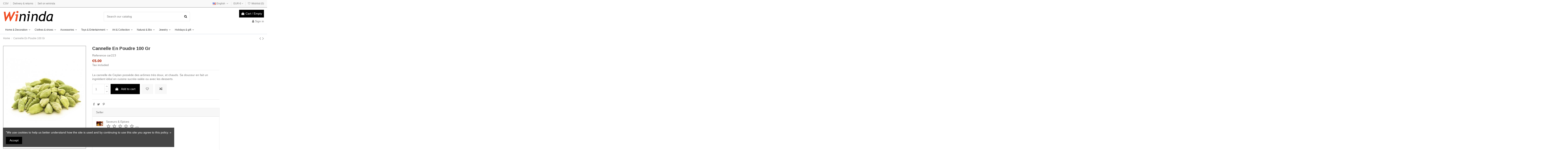

--- FILE ---
content_type: text/html; charset=utf-8
request_url: https://wininda.com/en/accueil/62-cannelle-en-poudre-100-gr.html
body_size: 42716
content:
<!doctype html>
<html lang="en">

<head>
    
        
  <meta charset="utf-8">


  <meta http-equiv="x-ua-compatible" content="ie=edge">



  


  


  <title>Cannelle En Poudre 100 Gr</title>
  
    
  
  
    
  
  <meta name="description" content="La cannelle de Ceylan possède des arômes très doux, et chauds. Sa douceur en fait un ingrédient idéal en cuisine sucrée-salée ou avec les desserts.">
  <meta name="keywords" content="">
    
      <link rel="canonical" href="https://wininda.com/en/accueil/62-cannelle-en-poudre-100-gr.html">
    

  
          <link rel="alternate" href="https://wininda.com/fr/accueil/62-cardamome-en-graines-100-gr.html" hreflang="fr">
            <link rel="alternate" href="https://wininda.com/fr/accueil/62-cardamome-en-graines-100-gr.html" hreflang="x-default">
                <link rel="alternate" href="https://wininda.com/en/accueil/62-cannelle-en-poudre-100-gr.html" hreflang="en-us">
            

  
    <script type="application/ld+json">
  {
    "@context": "https://schema.org",
    "@id": "#store-organization",
    "@type": "Organization",
    "name" : "Wininda",
    "url" : "https://wininda.com/en/",
  
      "logo": {
        "@type": "ImageObject",
        "url":"https://wininda.com/img/logo-1647956359.jpg"
      }
      }
</script>

<script type="application/ld+json">
  {
    "@context": "https://schema.org",
    "@type": "WebPage",
    "isPartOf": {
      "@type": "WebSite",
      "url":  "https://wininda.com/en/",
      "name": "Wininda"
    },
    "name": "Cannelle En Poudre 100 Gr",
    "url":  "https://wininda.com/en/accueil/62-cannelle-en-poudre-100-gr.html"
  }
</script>


  <script type="application/ld+json">
    {
      "@context": "https://schema.org",
      "@type": "BreadcrumbList",
      "itemListElement": [
                  {
            "@type": "ListItem",
            "position": 1,
            "name": "Home",
            "item": "https://wininda.com/en/"
          },              {
            "@type": "ListItem",
            "position": 2,
            "name": "Cannelle En Poudre 100 Gr",
            "item": "https://wininda.com/en/accueil/62-cannelle-en-poudre-100-gr.html"
          }          ]
    }
  </script>


  

  
    <script type="application/ld+json">
  {
    "@context": "https://schema.org/",
    "@type": "Product",
    "@id": "#product-snippet-id",
    "name": "Cannelle En Poudre 100 Gr",
    "description": "La cannelle de Ceylan possède des arômes très doux, et chauds. Sa douceur en fait un ingrédient idéal en cuisine sucrée-salée ou avec les desserts.",
    "category": "Home",
    "image" :"https://wininda.com/110-home_default/cannelle-en-poudre-100-gr.jpg",    "sku": "car223",
    "mpn": "car223"
        ,
    "brand": {
      "@type": "Brand",
      "name": "Wininda"
    }
                ,
    "offers": {
      "@type": "Offer",
      "priceCurrency": "EUR",
      "name": "Cannelle En Poudre 100 Gr",
      "price": "5",
      "url": "https://wininda.com/en/accueil/62-cannelle-en-poudre-100-gr.html",
      "priceValidUntil": "2026-01-30",
              "image": ["https://wininda.com/110-thickbox_default/cannelle-en-poudre-100-gr.jpg"],
            "sku": "car223",
      "mpn": "car223",
                                "availability": "https://schema.org/InStock",
      "seller": {
        "@type": "Organization",
        "name": "Wininda"
      }
    }
      }
</script>


  
    
  



    <meta property="og:type" content="product">
    <meta property="og:url" content="https://wininda.com/en/accueil/62-cannelle-en-poudre-100-gr.html">
    <meta property="og:title" content="Cannelle En Poudre 100 Gr">
    <meta property="og:site_name" content="Wininda">
    <meta property="og:description" content="La cannelle de Ceylan possède des arômes très doux, et chauds. Sa douceur en fait un ingrédient idéal en cuisine sucrée-salée ou avec les desserts.">
            <meta property="og:image" content="https://wininda.com/110-thickbox_default/cannelle-en-poudre-100-gr.jpg">
        <meta property="og:image:width" content="1100">
        <meta property="og:image:height" content="1422">
    




      <meta name="viewport" content="initial-scale=1,user-scalable=no,maximum-scale=1,width=device-width">
  




  <link rel="icon" type="image/vnd.microsoft.icon" href="https://wininda.com/img/favicon.ico?1647956359">
  <link rel="shortcut icon" type="image/x-icon" href="https://wininda.com/img/favicon.ico?1647956359">
    




    <link rel="stylesheet" href="https://wininda.com/themes/warehouse/assets/cache/theme-f693a669.css" type="text/css" media="all">




<link rel="preload" as="font"
      href="/themes/warehouse/assets/css/font-awesome/fonts/fontawesome-webfont.woff?v=4.7.0"
      type="font/woff" crossorigin="anonymous">
<link rel="preload" as="font"
      href="/themes/warehouse/assets/css/font-awesome/fonts/fontawesome-webfont.woff2?v=4.7.0"
      type="font/woff2" crossorigin="anonymous">


<link  rel="preload stylesheet"  as="style" href="/themes/warehouse/assets/css/font-awesome/css/font-awesome-preload.css"
       type="text/css" crossorigin="anonymous">





  

  <script>
        var PS_REWRITING_SETTINGS = 1;
        var cart_url = "https:\/\/wininda.com\/en\/cart?action=show";
        var confirmDeleteProductsOtherSeller = "In your cart there are productos of other seller. Are you sure you want to add this product and delete the products you have in your cart?";
        var confirm_controller_url = "https:\/\/wininda.com\/en\/module\/jmarketplace\/cartshipping";
        var elementorFrontendConfig = {"isEditMode":"","stretchedSectionContainer":"","instagramToken":false,"is_rtl":false,"ajax_csfr_token_url":"https:\/\/wininda.com\/en\/module\/iqitelementor\/Actions?process=handleCsfrToken&ajax=1"};
        var iqitTheme = {"rm_sticky":"0","rm_breakpoint":0,"op_preloader":"0","cart_style":"floating","cart_confirmation":"modal","h_layout":"1","f_fixed":"","f_layout":"1","h_absolute":"0","h_sticky":"menu","hw_width":"inherit","hm_submenu_width":"default","h_search_type":"full","pl_lazyload":true,"pl_infinity":false,"pl_rollover":true,"pl_crsl_autoplay":false,"pl_slider_ld":5,"pl_slider_d":4,"pl_slider_t":3,"pl_slider_p":2,"pp_thumbs":"bottom","pp_zoom":"inner","pp_image_layout":"carousel","pp_tabs":"tabh","pl_grid_qty":false};
        var iqitcompare = {"nbProducts":0};
        var iqitcountdown_days = "d.";
        var iqitextendedproduct = {"speed":"70"};
        var iqitfdc_from = 0;
        var iqitmegamenu = {"sticky":"false","containerSelector":"#wrapper > .container"};
        var iqitreviews = [];
        var iqitwishlist = {"nbProducts":0};
        var prestashop = {"cart":{"products":[],"totals":{"total":{"type":"total","label":"Total","amount":0,"value":"\u20ac0.00"},"total_including_tax":{"type":"total","label":"Total (tax incl.)","amount":0,"value":"\u20ac0.00"},"total_excluding_tax":{"type":"total","label":"Total (tax excl.)","amount":0,"value":"\u20ac0.00"}},"subtotals":{"products":{"type":"products","label":"Subtotal","amount":0,"value":"\u20ac0.00"},"discounts":null,"shipping":{"type":"shipping","label":"Shipping","amount":0,"value":""},"tax":null},"products_count":0,"summary_string":"0 items","vouchers":{"allowed":0,"added":[]},"discounts":[],"minimalPurchase":0,"minimalPurchaseRequired":""},"currency":{"id":1,"name":"Euro","iso_code":"EUR","iso_code_num":"978","sign":"\u20ac"},"customer":{"lastname":null,"firstname":null,"email":null,"birthday":null,"newsletter":null,"newsletter_date_add":null,"optin":null,"website":null,"company":null,"siret":null,"ape":null,"is_logged":false,"gender":{"type":null,"name":null},"addresses":[]},"language":{"name":"English (English)","iso_code":"en","locale":"en-US","language_code":"en-us","is_rtl":"0","date_format_lite":"m\/d\/Y","date_format_full":"m\/d\/Y H:i:s","id":2},"page":{"title":"","canonical":"https:\/\/wininda.com\/en\/accueil\/62-cannelle-en-poudre-100-gr.html","meta":{"title":"Cannelle En Poudre 100 Gr","description":"La cannelle de Ceylan poss\u00e8de des ar\u00f4mes tr\u00e8s doux, et chauds. Sa douceur en fait un ingr\u00e9dient id\u00e9al en cuisine sucr\u00e9e-sal\u00e9e ou avec les desserts.","keywords":"","robots":"index"},"page_name":"product","body_classes":{"lang-en":true,"lang-rtl":false,"country-FR":true,"currency-EUR":true,"layout-full-width":true,"page-product":true,"tax-display-enabled":true,"product-id-62":true,"product-Cannelle En Poudre 100 Gr":true,"product-id-category-2":true,"product-id-manufacturer-0":true,"product-id-supplier-0":true,"product-available-for-order":true},"admin_notifications":[]},"shop":{"name":"Wininda","logo":"https:\/\/wininda.com\/img\/logo-1647956359.jpg","stores_icon":"https:\/\/wininda.com\/img\/logo_stores.png","favicon":"https:\/\/wininda.com\/img\/favicon.ico"},"urls":{"base_url":"https:\/\/wininda.com\/","current_url":"https:\/\/wininda.com\/en\/accueil\/62-cannelle-en-poudre-100-gr.html","shop_domain_url":"https:\/\/wininda.com","img_ps_url":"https:\/\/wininda.com\/img\/","img_cat_url":"https:\/\/wininda.com\/img\/c\/","img_lang_url":"https:\/\/wininda.com\/img\/l\/","img_prod_url":"https:\/\/wininda.com\/img\/p\/","img_manu_url":"https:\/\/wininda.com\/img\/m\/","img_sup_url":"https:\/\/wininda.com\/img\/su\/","img_ship_url":"https:\/\/wininda.com\/img\/s\/","img_store_url":"https:\/\/wininda.com\/img\/st\/","img_col_url":"https:\/\/wininda.com\/img\/co\/","img_url":"https:\/\/wininda.com\/themes\/warehouse\/assets\/img\/","css_url":"https:\/\/wininda.com\/themes\/warehouse\/assets\/css\/","js_url":"https:\/\/wininda.com\/themes\/warehouse\/assets\/js\/","pic_url":"https:\/\/wininda.com\/upload\/","pages":{"address":"https:\/\/wininda.com\/en\/address","addresses":"https:\/\/wininda.com\/en\/addresses","authentication":"https:\/\/wininda.com\/en\/login","cart":"https:\/\/wininda.com\/en\/cart","category":"https:\/\/wininda.com\/en\/index.php?controller=category","cms":"https:\/\/wininda.com\/en\/index.php?controller=cms","contact":"https:\/\/wininda.com\/en\/contact-us","discount":"https:\/\/wininda.com\/en\/discount","guest_tracking":"https:\/\/wininda.com\/en\/guest-tracking","history":"https:\/\/wininda.com\/en\/order-history","identity":"https:\/\/wininda.com\/en\/identity","index":"https:\/\/wininda.com\/en\/","my_account":"https:\/\/wininda.com\/en\/my-account","order_confirmation":"https:\/\/wininda.com\/en\/order-confirmation","order_detail":"https:\/\/wininda.com\/en\/index.php?controller=order-detail","order_follow":"https:\/\/wininda.com\/en\/order-follow","order":"https:\/\/wininda.com\/en\/order","order_return":"https:\/\/wininda.com\/en\/index.php?controller=order-return","order_slip":"https:\/\/wininda.com\/en\/credit-slip","pagenotfound":"https:\/\/wininda.com\/en\/page-not-found","password":"https:\/\/wininda.com\/en\/password-recovery","pdf_invoice":"https:\/\/wininda.com\/en\/index.php?controller=pdf-invoice","pdf_order_return":"https:\/\/wininda.com\/en\/index.php?controller=pdf-order-return","pdf_order_slip":"https:\/\/wininda.com\/en\/index.php?controller=pdf-order-slip","prices_drop":"https:\/\/wininda.com\/en\/prices-drop","product":"https:\/\/wininda.com\/en\/index.php?controller=product","search":"https:\/\/wininda.com\/en\/search","sitemap":"https:\/\/wininda.com\/en\/sitemap","stores":"https:\/\/wininda.com\/en\/stores","supplier":"https:\/\/wininda.com\/en\/supplier","register":"https:\/\/wininda.com\/en\/login?create_account=1","order_login":"https:\/\/wininda.com\/en\/order?login=1"},"alternative_langs":{"fr":"https:\/\/wininda.com\/fr\/accueil\/62-cardamome-en-graines-100-gr.html","en-us":"https:\/\/wininda.com\/en\/accueil\/62-cannelle-en-poudre-100-gr.html"},"theme_assets":"\/themes\/warehouse\/assets\/","actions":{"logout":"https:\/\/wininda.com\/en\/?mylogout="},"no_picture_image":{"bySize":{"small_default":{"url":"https:\/\/wininda.com\/img\/p\/en-default-small_default.jpg","width":98,"height":127},"cart_default":{"url":"https:\/\/wininda.com\/img\/p\/en-default-cart_default.jpg","width":125,"height":162},"home_default":{"url":"https:\/\/wininda.com\/img\/p\/en-default-home_default.jpg","width":236,"height":305},"large_default":{"url":"https:\/\/wininda.com\/img\/p\/en-default-large_default.jpg","width":381,"height":492},"medium_default":{"url":"https:\/\/wininda.com\/img\/p\/en-default-medium_default.jpg","width":452,"height":484},"thickbox_default":{"url":"https:\/\/wininda.com\/img\/p\/en-default-thickbox_default.jpg","width":1100,"height":1422}},"small":{"url":"https:\/\/wininda.com\/img\/p\/en-default-small_default.jpg","width":98,"height":127},"medium":{"url":"https:\/\/wininda.com\/img\/p\/en-default-large_default.jpg","width":381,"height":492},"large":{"url":"https:\/\/wininda.com\/img\/p\/en-default-thickbox_default.jpg","width":1100,"height":1422},"legend":""}},"configuration":{"display_taxes_label":true,"display_prices_tax_incl":true,"is_catalog":false,"show_prices":true,"opt_in":{"partner":true},"quantity_discount":{"type":"discount","label":"Unit discount"},"voucher_enabled":0,"return_enabled":0},"field_required":[],"breadcrumb":{"links":[{"title":"Home","url":"https:\/\/wininda.com\/en\/"},{"title":"Cannelle En Poudre 100 Gr","url":"https:\/\/wininda.com\/en\/accueil\/62-cannelle-en-poudre-100-gr.html"}],"count":2},"link":{"protocol_link":"https:\/\/","protocol_content":"https:\/\/"},"time":1768459979,"static_token":"81bcb155ef1f455b7300239ff1d5d46e","token":"287533f69bd3964b7ef33be275076a8b","debug":false};
        var prestashopFacebookAjaxController = "https:\/\/wininda.com\/en\/module\/ps_facebook\/Ajax";
        var psemailsubscription_subscription = "https:\/\/wininda.com\/en\/module\/ps_emailsubscription\/subscription";
      </script>



    <link rel="prefetch" href="https://www.paypal.com/sdk/js?components=marks,funding-eligibility&amp;client-id=AXjYFXWyb4xJCErTUDiFkzL0Ulnn-bMm4fal4G-1nQXQ1ZQxp06fOuE7naKUXGkq2TZpYSiI9xXbs4eo&amp;merchant-id=0&amp;currency=EUR&amp;intent=capture&amp;commit=false&amp;vault=false&amp;integration-date=2022-14-06&amp;enable-funding=paylater" as="script">



    
            <meta property="product:pretax_price:amount" content="5">
        <meta property="product:pretax_price:currency" content="EUR">
        <meta property="product:price:amount" content="5">
        <meta property="product:price:currency" content="EUR">
        
    

    </head>

<body id="product" class="lang-en country-fr currency-eur layout-full-width page-product tax-display-enabled product-id-62 product-cannelle-en-poudre-100-gr product-id-category-2 product-id-manufacturer-0 product-id-supplier-0 product-available-for-order body-desktop-header-style-w-1">


    




    


<main id="main-page-content"  >
    
            

    <header id="header" class="desktop-header-style-w-1">
        
            
  <div class="header-banner">
    
  </div>




            <nav class="header-nav">
        <div class="container">
    
        <div class="row justify-content-between">
            <div class="col col-auto col-md left-nav">
                                            <div class="block-iqitlinksmanager block-iqitlinksmanager-2 block-links-inline d-inline-block">
            <ul>
                                                            <li>
                            <a
                                    href="https://wininda.com/en/content/4-cgv"
                                    title="condition general sell"                                                                >
                                CGV
                            </a>
                        </li>
                                                                                <li>
                            <a
                                    href="https://wininda.com/en/content/1-delivery-returns"
                                    title="Nos conditions de livraison"                                                                >
                                Delivery &amp; returns
                            </a>
                        </li>
                                                                                <li>
                            <a
                                    href="https://wininda.com/en/login?create_account=1"
                                                                                                    >
                                Sell on wininda
                            </a>
                        </li>
                                                </ul>
        </div>
    
            </div>
            <div class="col col-auto center-nav text-center">
                
             </div>
            <div class="col col-auto col-md right-nav text-right">
                

<div id="language_selector" class="d-inline-block">
    <div class="language-selector-wrapper d-inline-block">
        <div class="language-selector dropdown js-dropdown">
            <a class="expand-more" data-toggle="dropdown" data-iso-code="en"><img width="16" height="11" src="https://wininda.com/img/l/2.jpg" alt="English" class="img-fluid lang-flag" /> English <i class="fa fa-angle-down fa-fw" aria-hidden="true"></i></a>
            <div class="dropdown-menu">
                <ul>
                                            <li >
                            <a href="https://wininda.com/fr/accueil/62-cardamome-en-graines-100-gr.html" rel="alternate" hreflang="fr"
                               class="dropdown-item"><img width="16" height="11" src="https://wininda.com/img/l/1.jpg" alt="Français" class="img-fluid lang-flag"  data-iso-code="fr"/> Français</a>
                        </li>
                                            <li  class="current" >
                            <a href="https://wininda.com/en/accueil/62-cannelle-en-poudre-100-gr.html" rel="alternate" hreflang="en"
                               class="dropdown-item"><img width="16" height="11" src="https://wininda.com/img/l/2.jpg" alt="English" class="img-fluid lang-flag"  data-iso-code="en"/> English</a>
                        </li>
                                    </ul>
            </div>
        </div>
    </div>
</div>
<div id="currency_selector" class="d-inline-block">
    <div class="currency-selector dropdown js-dropdown d-inline-block">
        <a class="expand-more" data-toggle="dropdown">EUR  € <i class="fa fa-angle-down" aria-hidden="true"></i></a>
        <div class="dropdown-menu">
            <ul>
                                    <li  class="current" >
                        <a title="Euro" rel="nofollow" href="https://wininda.com/en/accueil/62-cannelle-en-poudre-100-gr.html?SubmitCurrency=1&amp;id_currency=1"
                           class="dropdown-item">EUR  €</a>
                    </li>
                                    <li >
                        <a title="US Dollar" rel="nofollow" href="https://wininda.com/en/accueil/62-cannelle-en-poudre-100-gr.html?SubmitCurrency=1&amp;id_currency=2"
                           class="dropdown-item">USD  $</a>
                    </li>
                            </ul>
        </div>
    </div>
</div>
<div class="d-inline-block">
    <a href="//wininda.com/en/module/iqitwishlist/view">
        <i class="fa fa-heart-o fa-fw" aria-hidden="true"></i> Wishlist (<span
                id="iqitwishlist-nb"></span>)
    </a>
</div>

             </div>
        </div>

                        </div>
            </nav>
        



<div id="desktop-header" class="desktop-header-style-1">
    
            
<div class="header-top">
    <div id="desktop-header-container" class="container">
        <div class="row align-items-center">
                            <div class="col col-auto col-header-left">
                    <div id="desktop_logo">
                        
  <a href="https://wininda.com/en/">
    <img class="logo img-fluid"
         src="https://wininda.com/img/logo-1647956359.jpg"
                  alt="Wininda"
         width="245"
         height="85"
    >
  </a>

                    </div>
                    
                </div>
                <div class="col col-header-center">
                                        <!-- Block search module TOP -->

<!-- Block search module TOP -->
<div id="search_widget" class="search-widget" data-search-controller-url="https://wininda.com/en/module/iqitsearch/searchiqit">
    <form method="get" action="https://wininda.com/en/module/iqitsearch/searchiqit">
        <div class="input-group">
            <input type="text" name="s" value="" data-all-text="Show all results"
                   data-blog-text="Blog post"
                   data-product-text="Product"
                   data-brands-text="Brand"
                   autocomplete="off" autocorrect="off" autocapitalize="off" spellcheck="false"
                   placeholder="Search our catalog" class="form-control form-search-control" />
            <button type="submit" class="search-btn">
                <i class="fa fa-search"></i>
            </button>
        </div>
    </form>
</div>
<!-- /Block search module TOP -->

<!-- /Block search module TOP -->


                    
                </div>
                        <div class="col col-auto col-header-right text-right">
                                    
                                            <div id="ps-shoppingcart-wrapper">
    <div id="ps-shoppingcart"
         class="header-cart-default ps-shoppingcart dropdown">
         <div id="blockcart" class="blockcart cart-preview"
         data-refresh-url="//wininda.com/en/module/ps_shoppingcart/ajax">
        <a id="cart-toogle" class="cart-toogle header-btn header-cart-btn" data-toggle="dropdown" data-display="static">
            <i class="fa fa-shopping-bag fa-fw icon" aria-hidden="true"><span class="cart-products-count-btn  d-none">0</span></i>
            <span class="info-wrapper">
            <span class="title">Cart</span>
            <span class="cart-toggle-details">
            <span class="text-faded cart-separator"> / </span>
                            Empty
                        </span>
            </span>
        </a>
        <div id="_desktop_blockcart-content" class="dropdown-menu-custom dropdown-menu">
    <div id="blockcart-content" class="blockcart-content" >
        <div class="cart-title">
            <span class="modal-title">Your cart</span>
            <button type="button" id="js-cart-close" class="close">
                <span>×</span>
            </button>
            <hr>
        </div>
                    <span class="no-items">There are no more items in your cart</span>
            </div>
</div> </div>




    </div>
</div>

                                        
                
                <div id="user_info">
            <a
                href="https://wininda.com/en/my-account"
                title="Log in to your customer account"
                rel="nofollow"
        ><i class="fa fa-user" aria-hidden="true"></i>
            <span>Sign in</span>
        </a>
    </div>


                
            </div>
            <div class="col-12">
                <div class="row">
                    
                </div>
            </div>
        </div>
    </div>
</div>
<div class="container iqit-megamenu-container">	<div id="iqitmegamenu-wrapper" class="iqitmegamenu-wrapper iqitmegamenu-all">
		<div class="container container-iqitmegamenu">
		<div id="iqitmegamenu-horizontal" class="iqitmegamenu  clearfix" role="navigation">

								
				<nav id="cbp-hrmenu" class="cbp-hrmenu cbp-horizontal cbp-hrsub-narrow">
					<ul>
												<li id="cbp-hrmenu-tab-3" class="cbp-hrmenu-tab cbp-hrmenu-tab-3  cbp-has-submeu">
	<a href="https://wininda.com/en/10-home-decoration-" class="nav-link" >

								<span class="cbp-tab-title">
								Home & Decoration <i class="fa fa-angle-down cbp-submenu-aindicator"></i></span>
														</a>
														<div class="cbp-hrsub col-12">
								<div class="cbp-hrsub-inner">
									<div class="container iqitmegamenu-submenu-container">
									
																																	



<div class="row menu_row menu-element  first_rows menu-element-id-3">
                

                                                



    <div class="col-3 cbp-menu-column cbp-menu-element menu-element-id-4 ">
        <div class="cbp-menu-column-inner">
                        
                
                
                    
                                                    <ul class="cbp-links cbp-category-tree">
                                                                                                            <li >
                                            <div class="cbp-category-link-w">
                                                <a href="https://wininda.com/en/26-kitchen">Kitchen</a>

                                                                                            </div>
                                        </li>
                                                                                                </ul>
                                            
                
            

            
            </div>    </div>
                                    



    <div class="col-3 cbp-menu-column cbp-menu-element menu-element-id-5 ">
        <div class="cbp-menu-column-inner">
                        
                
                
                    
                                                    <ul class="cbp-links cbp-category-tree">
                                                                                                            <li >
                                            <div class="cbp-category-link-w">
                                                <a href="https://wininda.com/en/18-bathroom">Bathroom</a>

                                                                                            </div>
                                        </li>
                                                                                                </ul>
                                            
                
            

            
            </div>    </div>
                                    



    <div class="col-3 cbp-menu-column cbp-menu-element menu-element-id-6 ">
        <div class="cbp-menu-column-inner">
                        
                
                
                    
                                                    <ul class="cbp-links cbp-category-tree">
                                                                                                            <li >
                                            <div class="cbp-category-link-w">
                                                <a href="https://wininda.com/en/19-tableware">Tableware</a>

                                                                                            </div>
                                        </li>
                                                                                                </ul>
                                            
                
            

            
            </div>    </div>
                                    



    <div class="col-3 cbp-menu-column cbp-menu-element menu-element-id-7 ">
        <div class="cbp-menu-column-inner">
                        
                
                
                    
                                                    <ul class="cbp-links cbp-category-tree">
                                                                                                            <li >
                                            <div class="cbp-category-link-w">
                                                <a href="https://wininda.com/en/20-wall-decoration">Wall decoration</a>

                                                                                            </div>
                                        </li>
                                                                                                </ul>
                                            
                
            

            
            </div>    </div>
                                    



    <div class="col-3 cbp-menu-column cbp-menu-element menu-element-id-8 ">
        <div class="cbp-menu-column-inner">
                        
                
                
                    
                                                    <ul class="cbp-links cbp-category-tree">
                                                                                                            <li >
                                            <div class="cbp-category-link-w">
                                                <a href="https://wininda.com/en/21-interior-decoration">Interior decoration</a>

                                                                                            </div>
                                        </li>
                                                                                                </ul>
                                            
                
            

            
            </div>    </div>
                                    



    <div class="col-3 cbp-menu-column cbp-menu-element menu-element-id-9 ">
        <div class="cbp-menu-column-inner">
                        
                
                
                    
                                                    <ul class="cbp-links cbp-category-tree">
                                                                                                            <li >
                                            <div class="cbp-category-link-w">
                                                <a href="https://wininda.com/en/22-carpet">Carpet</a>

                                                                                            </div>
                                        </li>
                                                                                                </ul>
                                            
                
            

            
            </div>    </div>
                                    



    <div class="col-3 cbp-menu-column cbp-menu-element menu-element-id-10 ">
        <div class="cbp-menu-column-inner">
                        
                
                
                    
                                                    <ul class="cbp-links cbp-category-tree">
                                                                                                            <li >
                                            <div class="cbp-category-link-w">
                                                <a href="https://wininda.com/en/23-storage">Storage</a>

                                                                                            </div>
                                        </li>
                                                                                                </ul>
                                            
                
            

            
            </div>    </div>
                                    



    <div class="col-3 cbp-menu-column cbp-menu-element menu-element-id-11 ">
        <div class="cbp-menu-column-inner">
                        
                
                
                    
                                                    <ul class="cbp-links cbp-category-tree">
                                                                                                            <li >
                                            <div class="cbp-category-link-w">
                                                <a href="https://wininda.com/en/24-living-room">Living room</a>

                                                                                            </div>
                                        </li>
                                                                                                </ul>
                                            
                
            

            
            </div>    </div>
                                    



    <div class="col-3 cbp-menu-column cbp-menu-element menu-element-id-12 ">
        <div class="cbp-menu-column-inner">
                        
                
                
                    
                                                    <ul class="cbp-links cbp-category-tree">
                                                                                                            <li >
                                            <div class="cbp-category-link-w">
                                                <a href="https://wininda.com/en/25-lighting">Lighting</a>

                                                                                            </div>
                                        </li>
                                                                                                </ul>
                                            
                
            

            
            </div>    </div>
                            
                </div>
																					
																			</div>
								</div>
							</div>
													</li>
												<li id="cbp-hrmenu-tab-4" class="cbp-hrmenu-tab cbp-hrmenu-tab-4  cbp-has-submeu">
	<a href="https://wininda.com/en/11-clothes-shoes" class="nav-link" >

								<span class="cbp-tab-title">
								Clothes & shoes <i class="fa fa-angle-down cbp-submenu-aindicator"></i></span>
														</a>
														<div class="cbp-hrsub col-12">
								<div class="cbp-hrsub-inner">
									<div class="container iqitmegamenu-submenu-container">
									
																																	



<div class="row menu_row menu-element  first_rows menu-element-id-1">
                

                                                



    <div class="col-3 cbp-menu-column cbp-menu-element menu-element-id-2 ">
        <div class="cbp-menu-column-inner">
                        
                
                
                    
                                                    <ul class="cbp-links cbp-category-tree">
                                                                                                            <li >
                                            <div class="cbp-category-link-w">
                                                <a href="https://wininda.com/en/27-for-women">For Women</a>

                                                                                            </div>
                                        </li>
                                                                                                </ul>
                                            
                
            

            
            </div>    </div>
                                    



    <div class="col-3 cbp-menu-column cbp-menu-element menu-element-id-3 ">
        <div class="cbp-menu-column-inner">
                        
                
                
                    
                                                    <ul class="cbp-links cbp-category-tree">
                                                                                                            <li >
                                            <div class="cbp-category-link-w">
                                                <a href="https://wininda.com/en/28-for-men">For Men</a>

                                                                                            </div>
                                        </li>
                                                                                                </ul>
                                            
                
            

            
            </div>    </div>
                                    



    <div class="col-3 cbp-menu-column cbp-menu-element menu-element-id-4 ">
        <div class="cbp-menu-column-inner">
                        
                
                
                    
                                                    <ul class="cbp-links cbp-category-tree">
                                                                                                            <li >
                                            <div class="cbp-category-link-w">
                                                <a href="https://wininda.com/en/29-kids-baby-boy">Kids &amp; Baby boy</a>

                                                                                            </div>
                                        </li>
                                                                                                </ul>
                                            
                
            

            
            </div>    </div>
                                    



    <div class="col-3 cbp-menu-column cbp-menu-element menu-element-id-5 ">
        <div class="cbp-menu-column-inner">
                        
                
                
                    
                                                    <ul class="cbp-links cbp-category-tree">
                                                                                                            <li >
                                            <div class="cbp-category-link-w">
                                                <a href="https://wininda.com/en/30-kids-baby-girl">Kids &amp; Baby girl</a>

                                                                                            </div>
                                        </li>
                                                                                                </ul>
                                            
                
            

            
            </div>    </div>
                                    



    <div class="col-3 cbp-menu-column cbp-menu-element menu-element-id-6 ">
        <div class="cbp-menu-column-inner">
                        
                
                
                    
                                                    <ul class="cbp-links cbp-category-tree">
                                                                                                            <li >
                                            <div class="cbp-category-link-w">
                                                <a href="https://wininda.com/en/31-men-ceremony">Men ceremony</a>

                                                                                            </div>
                                        </li>
                                                                                                </ul>
                                            
                
            

            
            </div>    </div>
                                    



    <div class="col-3 cbp-menu-column cbp-menu-element menu-element-id-7 ">
        <div class="cbp-menu-column-inner">
                        
                
                
                    
                                                    <ul class="cbp-links cbp-category-tree">
                                                                                                            <li >
                                            <div class="cbp-category-link-w">
                                                <a href="https://wininda.com/en/32-woman-ceremony">Woman ceremony</a>

                                                                                            </div>
                                        </li>
                                                                                                </ul>
                                            
                
            

            
            </div>    </div>
                                    



    <div class="col-3 cbp-menu-column cbp-menu-element menu-element-id-8 ">
        <div class="cbp-menu-column-inner">
                        
                
                
                    
                                                    <ul class="cbp-links cbp-category-tree">
                                                                                                            <li >
                                            <div class="cbp-category-link-w">
                                                <a href="https://wininda.com/en/33-women-shoes">Women shoes</a>

                                                                                            </div>
                                        </li>
                                                                                                </ul>
                                            
                
            

            
            </div>    </div>
                                    



    <div class="col-3 cbp-menu-column cbp-menu-element menu-element-id-9 ">
        <div class="cbp-menu-column-inner">
                        
                
                
                    
                                                    <ul class="cbp-links cbp-category-tree">
                                                                                                            <li >
                                            <div class="cbp-category-link-w">
                                                <a href="https://wininda.com/en/34-men-s-shoes">Men&#039;s shoes</a>

                                                                                            </div>
                                        </li>
                                                                                                </ul>
                                            
                
            

            
            </div>    </div>
                            
                </div>
																					
																			</div>
								</div>
							</div>
													</li>
												<li id="cbp-hrmenu-tab-5" class="cbp-hrmenu-tab cbp-hrmenu-tab-5  cbp-has-submeu">
	<a href="https://wininda.com/en/12-accessories" class="nav-link" >

								<span class="cbp-tab-title">
								Accessories <i class="fa fa-angle-down cbp-submenu-aindicator"></i></span>
														</a>
														<div class="cbp-hrsub col-12">
								<div class="cbp-hrsub-inner">
									<div class="container iqitmegamenu-submenu-container">
									
																																	



<div class="row menu_row menu-element  first_rows menu-element-id-1">
                

                                                



    <div class="col-3 cbp-menu-column cbp-menu-element menu-element-id-2 ">
        <div class="cbp-menu-column-inner">
                        
                
                
                    
                                                    <ul class="cbp-links cbp-category-tree">
                                                                                                            <li >
                                            <div class="cbp-category-link-w">
                                                <a href="https://wininda.com/en/35-bags-luggage">Bags &amp; luggage</a>

                                                                                            </div>
                                        </li>
                                                                                                </ul>
                                            
                
            

            
            </div>    </div>
                                    



    <div class="col-3 cbp-menu-column cbp-menu-element menu-element-id-3 ">
        <div class="cbp-menu-column-inner">
                        
                
                
                    
                                                    <ul class="cbp-links cbp-category-tree">
                                                                                                            <li >
                                            <div class="cbp-category-link-w">
                                                <a href="https://wininda.com/en/36-jewelry-accessories">Jewelry &amp; accessories</a>

                                                                                            </div>
                                        </li>
                                                                                                </ul>
                                            
                
            

            
            </div>    </div>
                                    



    <div class="col-3 cbp-menu-column cbp-menu-element menu-element-id-4 ">
        <div class="cbp-menu-column-inner">
                        
                
                
                    
                                                    <ul class="cbp-links cbp-category-tree">
                                                                                                            <li >
                                            <div class="cbp-category-link-w">
                                                <a href="https://wininda.com/en/37-hats-wallets-belts">Hats, wallets &amp; belts</a>

                                                                                            </div>
                                        </li>
                                                                                                </ul>
                                            
                
            

            
            </div>    </div>
                                    



    <div class="col-3 cbp-menu-column cbp-menu-element menu-element-id-5 ">
        <div class="cbp-menu-column-inner">
                        
                
                
                    
                                                    <ul class="cbp-links cbp-category-tree">
                                                                                                            <li >
                                            <div class="cbp-category-link-w">
                                                <a href="https://wininda.com/en/38-scarves-foulard">Scarves &amp; foulard</a>

                                                                                            </div>
                                        </li>
                                                                                                </ul>
                                            
                
            

            
            </div>    </div>
                                    



    <div class="col-3 cbp-menu-column cbp-menu-element menu-element-id-6 ">
        <div class="cbp-menu-column-inner">
                        
                
                
                    
                                                    <ul class="cbp-links cbp-category-tree">
                                                                                                            <li >
                                            <div class="cbp-category-link-w">
                                                <a href="https://wininda.com/en/39-hair-accessories-headbands">Hair accessories &amp; headbands</a>

                                                                                            </div>
                                        </li>
                                                                                                </ul>
                                            
                
            

            
            </div>    </div>
                                    



    <div class="col-3 cbp-menu-column cbp-menu-element menu-element-id-7 ">
        <div class="cbp-menu-column-inner">
                        
                
                
                    
                                                    <ul class="cbp-links cbp-category-tree">
                                                                                                            <li >
                                            <div class="cbp-category-link-w">
                                                <a href="https://wininda.com/en/40-wedding-decoration-accessories">Wedding &amp; decoration accessories</a>

                                                                                            </div>
                                        </li>
                                                                                                </ul>
                                            
                
            

            
            </div>    </div>
                                    



    <div class="col-3 cbp-menu-column cbp-menu-element menu-element-id-8 ">
        <div class="cbp-menu-column-inner">
                        
                
                
                    
                                                    <ul class="cbp-links cbp-category-tree">
                                                                                                            <li >
                                            <div class="cbp-category-link-w">
                                                <a href="https://wininda.com/en/41-keychains-strap">Keychains &amp; strap</a>

                                                                                            </div>
                                        </li>
                                                                                                </ul>
                                            
                
            

            
            </div>    </div>
                            
                </div>
																					
																			</div>
								</div>
							</div>
													</li>
												<li id="cbp-hrmenu-tab-6" class="cbp-hrmenu-tab cbp-hrmenu-tab-6  cbp-has-submeu">
	<a href="https://wininda.com/en/13-toys-entertainment" class="nav-link" >

								<span class="cbp-tab-title">
								Toys & Entertainment <i class="fa fa-angle-down cbp-submenu-aindicator"></i></span>
														</a>
														<div class="cbp-hrsub col-12">
								<div class="cbp-hrsub-inner">
									<div class="container iqitmegamenu-submenu-container">
									
																																	



<div class="row menu_row menu-element  first_rows menu-element-id-1">
                

                                                



    <div class="col-3 cbp-menu-column cbp-menu-element menu-element-id-2 ">
        <div class="cbp-menu-column-inner">
                        
                
                
                    
                                                    <ul class="cbp-links cbp-category-tree">
                                                                                                            <li >
                                            <div class="cbp-category-link-w">
                                                <a href="https://wininda.com/en/42-educational-toys">Educational toys</a>

                                                                                            </div>
                                        </li>
                                                                                                </ul>
                                            
                
            

            
            </div>    </div>
                                    



    <div class="col-3 cbp-menu-column cbp-menu-element menu-element-id-3 ">
        <div class="cbp-menu-column-inner">
                        
                
                
                    
                                                    <ul class="cbp-links cbp-category-tree">
                                                                                                            <li >
                                            <div class="cbp-category-link-w">
                                                <a href="https://wininda.com/en/43-board-games">Board games</a>

                                                                                            </div>
                                        </li>
                                                                                                </ul>
                                            
                
            

            
            </div>    </div>
                                    



    <div class="col-3 cbp-menu-column cbp-menu-element menu-element-id-4 ">
        <div class="cbp-menu-column-inner">
                        
                
                
                    
                                                    <ul class="cbp-links cbp-category-tree">
                                                                                                            <li >
                                            <div class="cbp-category-link-w">
                                                <a href="https://wininda.com/en/44-leisure-for-children">Leisure for children</a>

                                                                                            </div>
                                        </li>
                                                                                                </ul>
                                            
                
            

            
            </div>    </div>
                                    



    <div class="col-3 cbp-menu-column cbp-menu-element menu-element-id-5 ">
        <div class="cbp-menu-column-inner">
                        
                
                
                    
                                                    <ul class="cbp-links cbp-category-tree">
                                                                                                            <li >
                                            <div class="cbp-category-link-w">
                                                <a href="https://wininda.com/en/45-books-accessories">Books &amp; accessories</a>

                                                                                            </div>
                                        </li>
                                                                                                </ul>
                                            
                
            

            
            </div>    </div>
                                    



    <div class="col-3 cbp-menu-column cbp-menu-element menu-element-id-6 ">
        <div class="cbp-menu-column-inner">
                        
                
                
                    
                                                    <ul class="cbp-links cbp-category-tree">
                                                                                                            <li >
                                            <div class="cbp-category-link-w">
                                                <a href="https://wininda.com/en/46-painting-photography">Painting &amp; photography</a>

                                                                                            </div>
                                        </li>
                                                                                                </ul>
                                            
                
            

            
            </div>    </div>
                                    



    <div class="col-3 cbp-menu-column cbp-menu-element menu-element-id-7 ">
        <div class="cbp-menu-column-inner">
                        
                
                
                    
                                                    <ul class="cbp-links cbp-category-tree">
                                                                                                            <li >
                                            <div class="cbp-category-link-w">
                                                <a href="https://wininda.com/en/47-music-instrument">Music instrument</a>

                                                                                            </div>
                                        </li>
                                                                                                </ul>
                                            
                
            

            
            </div>    </div>
                                    



    <div class="col-3 cbp-menu-column cbp-menu-element menu-element-id-8 ">
        <div class="cbp-menu-column-inner">
                        
                
                
                    
                                                    <ul class="cbp-links cbp-category-tree">
                                                                                                            <li >
                                            <div class="cbp-category-link-w">
                                                <a href="https://wininda.com/en/48-hobby-diy">Hobby &amp; DIY</a>

                                                                                            </div>
                                        </li>
                                                                                                </ul>
                                            
                
            

            
            </div>    </div>
                                    



    <div class="col-3 cbp-menu-column cbp-menu-element menu-element-id-9 ">
        <div class="cbp-menu-column-inner">
                        
                
                
                    
                                                    <ul class="cbp-links cbp-category-tree">
                                                                                                            <li >
                                            <div class="cbp-category-link-w">
                                                <a href="https://wininda.com/en/49-calendar-invitation-agenda">Calendar, invitation &amp; agenda</a>

                                                                                            </div>
                                        </li>
                                                                                                </ul>
                                            
                
            

            
            </div>    </div>
                            
                </div>
																					
																			</div>
								</div>
							</div>
													</li>
												<li id="cbp-hrmenu-tab-7" class="cbp-hrmenu-tab cbp-hrmenu-tab-7  cbp-has-submeu">
	<a href="https://wininda.com/en/14-art-collection" class="nav-link" >

								<span class="cbp-tab-title">
								Art & Collection <i class="fa fa-angle-down cbp-submenu-aindicator"></i></span>
														</a>
														<div class="cbp-hrsub col-12">
								<div class="cbp-hrsub-inner">
									<div class="container iqitmegamenu-submenu-container">
									
																																	



<div class="row menu_row menu-element  first_rows menu-element-id-1">
                

                                                



    <div class="col-3 cbp-menu-column cbp-menu-element menu-element-id-2 ">
        <div class="cbp-menu-column-inner">
                        
                
                
                    
                                                    <ul class="cbp-links cbp-category-tree">
                                                                                                            <li >
                                            <div class="cbp-category-link-w">
                                                <a href="https://wininda.com/en/50-glass-ceramic-art">Glass &amp; Ceramic art</a>

                                                                                            </div>
                                        </li>
                                                                                                </ul>
                                            
                
            

            
            </div>    </div>
                                    



    <div class="col-3 cbp-menu-column cbp-menu-element menu-element-id-3 ">
        <div class="cbp-menu-column-inner">
                        
                
                
                    
                                                    <ul class="cbp-links cbp-category-tree">
                                                                                                            <li >
                                            <div class="cbp-category-link-w">
                                                <a href="https://wininda.com/en/51-textile-arts">Textile arts</a>

                                                                                            </div>
                                        </li>
                                                                                                </ul>
                                            
                
            

            
            </div>    </div>
                                    



    <div class="col-3 cbp-menu-column cbp-menu-element menu-element-id-4 ">
        <div class="cbp-menu-column-inner">
                        
                
                
                    
                                                    <ul class="cbp-links cbp-category-tree">
                                                                                                            <li >
                                            <div class="cbp-category-link-w">
                                                <a href="https://wininda.com/en/52-painting-board">Painting &amp; board</a>

                                                                                            </div>
                                        </li>
                                                                                                </ul>
                                            
                
            

            
            </div>    </div>
                                    



    <div class="col-3 cbp-menu-column cbp-menu-element menu-element-id-5 ">
        <div class="cbp-menu-column-inner">
                        
                
                
                    
                                                    <ul class="cbp-links cbp-category-tree">
                                                                                                            <li >
                                            <div class="cbp-category-link-w">
                                                <a href="https://wininda.com/en/53-holiday-gifts">Holiday gifts</a>

                                                                                            </div>
                                        </li>
                                                                                                </ul>
                                            
                
            

            
            </div>    </div>
                                    



    <div class="col-3 cbp-menu-column cbp-menu-element menu-element-id-6 ">
        <div class="cbp-menu-column-inner">
                        
                
                
                    
                                                    <ul class="cbp-links cbp-category-tree">
                                                                                                            <li >
                                            <div class="cbp-category-link-w">
                                                <a href="https://wininda.com/en/54-wood-art">Wood art</a>

                                                                                            </div>
                                        </li>
                                                                                                </ul>
                                            
                
            

            
            </div>    </div>
                                    



    <div class="col-3 cbp-menu-column cbp-menu-element menu-element-id-7 ">
        <div class="cbp-menu-column-inner">
                        
                
                
                    
                                                    <ul class="cbp-links cbp-category-tree">
                                                                                                            <li >
                                            <div class="cbp-category-link-w">
                                                <a href="https://wininda.com/en/55-sculpture-engraving">Sculpture &amp; engraving</a>

                                                                                            </div>
                                        </li>
                                                                                                </ul>
                                            
                
            

            
            </div>    </div>
                                    



    <div class="col-3 cbp-menu-column cbp-menu-element menu-element-id-8 ">
        <div class="cbp-menu-column-inner">
                        
                
                
                    
                                                    <ul class="cbp-links cbp-category-tree">
                                                                                                            <li >
                                            <div class="cbp-category-link-w">
                                                <a href="https://wininda.com/en/56-original-handmade">Original &amp; handmade</a>

                                                                                            </div>
                                        </li>
                                                                                                </ul>
                                            
                
            

            
            </div>    </div>
                            
                </div>
																					
																			</div>
								</div>
							</div>
													</li>
												<li id="cbp-hrmenu-tab-8" class="cbp-hrmenu-tab cbp-hrmenu-tab-8  cbp-has-submeu">
	<a href="https://wininda.com/en/15-natural-bio" class="nav-link" >

								<span class="cbp-tab-title">
								Natural & Bio <i class="fa fa-angle-down cbp-submenu-aindicator"></i></span>
														</a>
														<div class="cbp-hrsub col-12">
								<div class="cbp-hrsub-inner">
									<div class="container iqitmegamenu-submenu-container">
									
																																	



<div class="row menu_row menu-element  first_rows menu-element-id-1">
                

                                                



    <div class="col-3 cbp-menu-column cbp-menu-element menu-element-id-2 ">
        <div class="cbp-menu-column-inner">
                        
                
                
                    
                                                    <ul class="cbp-links cbp-category-tree">
                                                                                                            <li >
                                            <div class="cbp-category-link-w">
                                                <a href="https://wininda.com/en/57-food">Food</a>

                                                                                            </div>
                                        </li>
                                                                                                </ul>
                                            
                
            

            
            </div>    </div>
                                    



    <div class="col-3 cbp-menu-column cbp-menu-element menu-element-id-3 ">
        <div class="cbp-menu-column-inner">
                        
                
                
                    
                                                    <ul class="cbp-links cbp-category-tree">
                                                                                                            <li >
                                            <div class="cbp-category-link-w">
                                                <a href="https://wininda.com/en/58-flavors-traditions">Flavors &amp; traditions</a>

                                                                                            </div>
                                        </li>
                                                                                                </ul>
                                            
                
            

            
            </div>    </div>
                                    



    <div class="col-3 cbp-menu-column cbp-menu-element menu-element-id-4 ">
        <div class="cbp-menu-column-inner">
                        
                
                
                    
                                                    <ul class="cbp-links cbp-category-tree">
                                                                                                            <li >
                                            <div class="cbp-category-link-w">
                                                <a href="https://wininda.com/en/59-spices">Spices</a>

                                                                                            </div>
                                        </li>
                                                                                                </ul>
                                            
                
            

            
            </div>    </div>
                                    



    <div class="col-3 cbp-menu-column cbp-menu-element menu-element-id-5 ">
        <div class="cbp-menu-column-inner">
                        
                
                
                    
                                                    <ul class="cbp-links cbp-category-tree">
                                                                                                            <li >
                                            <div class="cbp-category-link-w">
                                                <a href="https://wininda.com/en/60-face-care">Face care</a>

                                                                                            </div>
                                        </li>
                                                                                                </ul>
                                            
                
            

            
            </div>    </div>
                                    



    <div class="col-3 cbp-menu-column cbp-menu-element menu-element-id-6 ">
        <div class="cbp-menu-column-inner">
                        
                
                
                    
                                                    <ul class="cbp-links cbp-category-tree">
                                                                                                            <li >
                                            <div class="cbp-category-link-w">
                                                <a href="https://wininda.com/en/61-hair-care">Hair care</a>

                                                                                            </div>
                                        </li>
                                                                                                </ul>
                                            
                
            

            
            </div>    </div>
                                    



    <div class="col-3 cbp-menu-column cbp-menu-element menu-element-id-7 ">
        <div class="cbp-menu-column-inner">
                        
                
                
                    
                                                    <ul class="cbp-links cbp-category-tree">
                                                                                                            <li >
                                            <div class="cbp-category-link-w">
                                                <a href="https://wininda.com/en/62-skin-care">Skin care</a>

                                                                                            </div>
                                        </li>
                                                                                                </ul>
                                            
                
            

            
            </div>    </div>
                                    



    <div class="col-3 cbp-menu-column cbp-menu-element menu-element-id-8 ">
        <div class="cbp-menu-column-inner">
                        
                
                
                    
                                                    <ul class="cbp-links cbp-category-tree">
                                                                                                            <li >
                                            <div class="cbp-category-link-w">
                                                <a href="https://wininda.com/en/63-the-oils">The oils</a>

                                                                                            </div>
                                        </li>
                                                                                                </ul>
                                            
                
            

            
            </div>    </div>
                                    



    <div class="col-3 cbp-menu-column cbp-menu-element menu-element-id-9 ">
        <div class="cbp-menu-column-inner">
                        
                
                
                    
                                                    <ul class="cbp-links cbp-category-tree">
                                                                                                            <li >
                                            <div class="cbp-category-link-w">
                                                <a href="https://wininda.com/en/64-the-soaps">The soaps</a>

                                                                                            </div>
                                        </li>
                                                                                                </ul>
                                            
                
            

            
            </div>    </div>
                            
                </div>
																					
																			</div>
								</div>
							</div>
													</li>
												<li id="cbp-hrmenu-tab-9" class="cbp-hrmenu-tab cbp-hrmenu-tab-9  cbp-has-submeu">
	<a href="https://wininda.com/en/16-jewelry" class="nav-link" >

								<span class="cbp-tab-title">
								Jewelry <i class="fa fa-angle-down cbp-submenu-aindicator"></i></span>
														</a>
														<div class="cbp-hrsub col-12">
								<div class="cbp-hrsub-inner">
									<div class="container iqitmegamenu-submenu-container">
									
																																	



<div class="row menu_row menu-element  first_rows menu-element-id-1">
                

                                                



    <div class="col-3 cbp-menu-column cbp-menu-element menu-element-id-2 ">
        <div class="cbp-menu-column-inner">
                        
                
                
                    
                                                    <ul class="cbp-links cbp-category-tree">
                                                                                                            <li >
                                            <div class="cbp-category-link-w">
                                                <a href="https://wininda.com/en/65-necklace">Necklace</a>

                                                                                            </div>
                                        </li>
                                                                                                </ul>
                                            
                
            

            
            </div>    </div>
                                    



    <div class="col-3 cbp-menu-column cbp-menu-element menu-element-id-3 ">
        <div class="cbp-menu-column-inner">
                        
                
                
                    
                                                    <ul class="cbp-links cbp-category-tree">
                                                                                                            <li >
                                            <div class="cbp-category-link-w">
                                                <a href="https://wininda.com/en/66-rings">Rings</a>

                                                                                            </div>
                                        </li>
                                                                                                </ul>
                                            
                
            

            
            </div>    </div>
                                    



    <div class="col-3 cbp-menu-column cbp-menu-element menu-element-id-4 ">
        <div class="cbp-menu-column-inner">
                        
                
                
                    
                                                    <ul class="cbp-links cbp-category-tree">
                                                                                                            <li >
                                            <div class="cbp-category-link-w">
                                                <a href="https://wininda.com/en/67-earrings">Earrings</a>

                                                                                            </div>
                                        </li>
                                                                                                </ul>
                                            
                
            

            
            </div>    </div>
                                    



    <div class="col-3 cbp-menu-column cbp-menu-element menu-element-id-5 ">
        <div class="cbp-menu-column-inner">
                        
                
                
                    
                                                    <ul class="cbp-links cbp-category-tree">
                                                                                                            <li >
                                            <div class="cbp-category-link-w">
                                                <a href="https://wininda.com/en/68-bracelets">Bracelets</a>

                                                                                            </div>
                                        </li>
                                                                                                </ul>
                                            
                
            

            
            </div>    </div>
                                    



    <div class="col-3 cbp-menu-column cbp-menu-element menu-element-id-6 ">
        <div class="cbp-menu-column-inner">
                        
                
                
                    
                                                    <ul class="cbp-links cbp-category-tree">
                                                                                                            <li >
                                            <div class="cbp-category-link-w">
                                                <a href="https://wininda.com/en/69-body-jewelry">Body jewelry</a>

                                                                                            </div>
                                        </li>
                                                                                                </ul>
                                            
                
            

            
            </div>    </div>
                                    



    <div class="col-3 cbp-menu-column cbp-menu-element menu-element-id-7 ">
        <div class="cbp-menu-column-inner">
                        
                
                
                    
                                                    <ul class="cbp-links cbp-category-tree">
                                                                                                            <li >
                                            <div class="cbp-category-link-w">
                                                <a href="https://wininda.com/en/70-piercing">Piercing</a>

                                                                                            </div>
                                        </li>
                                                                                                </ul>
                                            
                
            

            
            </div>    </div>
                            
                </div>
																					
																			</div>
								</div>
							</div>
													</li>
												<li id="cbp-hrmenu-tab-10" class="cbp-hrmenu-tab cbp-hrmenu-tab-10  cbp-has-submeu">
	<a href="https://wininda.com/en/17-holidays-gifts" class="nav-link" >

								<span class="cbp-tab-title">
								Holidays & gift <i class="fa fa-angle-down cbp-submenu-aindicator"></i></span>
														</a>
														<div class="cbp-hrsub col-12">
								<div class="cbp-hrsub-inner">
									<div class="container iqitmegamenu-submenu-container">
									
																																	



<div class="row menu_row menu-element  first_rows menu-element-id-1">
                

                                                



    <div class="col-3 cbp-menu-column cbp-menu-element menu-element-id-2 ">
        <div class="cbp-menu-column-inner">
                        
                
                
                    
                                                    <ul class="cbp-links cbp-category-tree">
                                                                                                            <li >
                                            <div class="cbp-category-link-w">
                                                <a href="https://wininda.com/en/71-wedding-gifts">Wedding gifts</a>

                                                                                            </div>
                                        </li>
                                                                                                </ul>
                                            
                
            

            
            </div>    </div>
                                    



    <div class="col-3 cbp-menu-column cbp-menu-element menu-element-id-3 ">
        <div class="cbp-menu-column-inner">
                        
                
                
                    
                                                    <ul class="cbp-links cbp-category-tree">
                                                                                                            <li >
                                            <div class="cbp-category-link-w">
                                                <a href="https://wininda.com/en/72-birthday-gifts">Birthday gifts</a>

                                                                                            </div>
                                        </li>
                                                                                                </ul>
                                            
                
            

            
            </div>    </div>
                                    



    <div class="col-3 cbp-menu-column cbp-menu-element menu-element-id-4 ">
        <div class="cbp-menu-column-inner">
                        
                
                
                    
                                                    <ul class="cbp-links cbp-category-tree">
                                                                                                            <li >
                                            <div class="cbp-category-link-w">
                                                <a href="https://wininda.com/en/73-valentine-love">Valentine &amp; love</a>

                                                                                            </div>
                                        </li>
                                                                                                </ul>
                                            
                
            

            
            </div>    </div>
                                    



    <div class="col-3 cbp-menu-column cbp-menu-element menu-element-id-5 ">
        <div class="cbp-menu-column-inner">
                        
                
                
                    
                                                    <ul class="cbp-links cbp-category-tree">
                                                                                                            <li >
                                            <div class="cbp-category-link-w">
                                                <a href="https://wininda.com/en/74-fathers-mothers-days">Fathers &amp; mothers days</a>

                                                                                            </div>
                                        </li>
                                                                                                </ul>
                                            
                
            

            
            </div>    </div>
                                    



    <div class="col-3 cbp-menu-column cbp-menu-element menu-element-id-6 ">
        <div class="cbp-menu-column-inner">
                        
                
                
                    
                                                    <ul class="cbp-links cbp-category-tree">
                                                                                                            <li >
                                            <div class="cbp-category-link-w">
                                                <a href="https://wininda.com/en/75-jewelry-gifts">Jewelry gifts</a>

                                                                                            </div>
                                        </li>
                                                                                                </ul>
                                            
                
            

            
            </div>    </div>
                                    



    <div class="col-3 cbp-menu-column cbp-menu-element menu-element-id-7 ">
        <div class="cbp-menu-column-inner">
                        
                
                
                    
                                                    <ul class="cbp-links cbp-category-tree">
                                                                                                            <li >
                                            <div class="cbp-category-link-w">
                                                <a href="https://wininda.com/en/76-christmas-gifts">Christmas gifts</a>

                                                                                            </div>
                                        </li>
                                                                                                </ul>
                                            
                
            

            
            </div>    </div>
                                    



    <div class="col-3 cbp-menu-column cbp-menu-element menu-element-id-8 ">
        <div class="cbp-menu-column-inner">
                        
                
                
                    
                                                    <ul class="cbp-links cbp-category-tree">
                                                                                                            <li >
                                            <div class="cbp-category-link-w">
                                                <a href="https://wininda.com/en/77-accessory-decoration">Accessory &amp; decoration</a>

                                                                                            </div>
                                        </li>
                                                                                                </ul>
                                            
                
            

            
            </div>    </div>
                            
                </div>
																					
																			</div>
								</div>
							</div>
													</li>
											</ul>
				</nav>
		</div>
		</div>
		<div id="sticky-cart-wrapper"></div>
	</div>

<div id="_desktop_iqitmegamenu-mobile">
	<div id="iqitmegamenu-mobile">
		
		<ul>
		


	
	<li><span class="mm-expand"><i class="fa fa-angle-down expand-icon" aria-hidden="true"></i><i class="fa fa-angle-up close-icon" aria-hidden="true"></i></span><a  href="https://wininda.com/en/10-home-decoration-" >Home &amp; Decoration</a>
	<ul><li><a  href="https://wininda.com/en/26-kitchen" >Kitchen</a></li><li><a  href="https://wininda.com/en/18-bathroom" >Bathroom</a></li><li><a  href="https://wininda.com/en/19-tableware" >Tableware</a></li><li><a  href="https://wininda.com/en/20-wall-decoration" >Wall decoration</a></li><li><a  href="https://wininda.com/en/21-interior-decoration" >Interior decoration</a></li><li><a  href="https://wininda.com/en/22-carpet" >Carpet</a></li><li><a  href="https://wininda.com/en/23-storage" >Storage</a></li><li><a  href="https://wininda.com/en/24-living-room" >Living room</a></li><li><a  href="https://wininda.com/en/25-lighting" >Lighting</a></li></ul></li><li><span class="mm-expand"><i class="fa fa-angle-down expand-icon" aria-hidden="true"></i><i class="fa fa-angle-up close-icon" aria-hidden="true"></i></span><a  href="https://wininda.com/en/11-clothes-shoes" >Clothes &amp; shoes</a>
	<ul><li><a  href="https://wininda.com/en/27-for-women" >For Women</a></li><li><a  href="https://wininda.com/en/28-for-men" >For Men</a></li><li><a  href="https://wininda.com/en/29-kids-baby-boy" >Kids &amp; Baby boy</a></li><li><a  href="https://wininda.com/en/30-kids-baby-girl" >Kids &amp; Baby girl</a></li><li><a  href="https://wininda.com/en/31-men-ceremony" >Men ceremony</a></li><li><a  href="https://wininda.com/en/32-woman-ceremony" >Woman ceremony</a></li><li><a  href="https://wininda.com/en/33-women-shoes" >Women shoes</a></li><li><a  href="https://wininda.com/en/34-men-s-shoes" >Men&#039;s shoes</a></li></ul></li><li><span class="mm-expand"><i class="fa fa-angle-down expand-icon" aria-hidden="true"></i><i class="fa fa-angle-up close-icon" aria-hidden="true"></i></span><a  href="https://wininda.com/en/12-accessories" >Accessories</a>
	<ul><li><a  href="https://wininda.com/en/35-bags-luggage" >Bags &amp; luggage</a></li><li><a  href="https://wininda.com/en/36-jewelry-accessories" >Jewelry &amp; accessories</a></li><li><a  href="https://wininda.com/en/37-hats-wallets-belts" >Hats, wallets &amp; belts</a></li><li><a  href="https://wininda.com/en/38-scarves-foulard" >Scarves &amp; foulard</a></li><li><a  href="https://wininda.com/en/39-hair-accessories-headbands" >Hair accessories &amp; headbands</a></li><li><a  href="https://wininda.com/en/40-wedding-decoration-accessories" >Wedding &amp; decoration accessories</a></li><li><a  href="https://wininda.com/en/41-keychains-strap" >Keychains &amp; strap</a></li></ul></li><li><span class="mm-expand"><i class="fa fa-angle-down expand-icon" aria-hidden="true"></i><i class="fa fa-angle-up close-icon" aria-hidden="true"></i></span><a  href="https://wininda.com/en/13-toys-entertainment" >Toys &amp; Entertainment</a>
	<ul><li><a  href="https://wininda.com/en/42-educational-toys" >Educational toys</a></li><li><a  href="https://wininda.com/en/43-board-games" >Board games</a></li><li><a  href="https://wininda.com/en/44-leisure-for-children" >Leisure for children</a></li><li><a  href="https://wininda.com/en/45-books-accessories" >Books &amp; accessories</a></li><li><a  href="https://wininda.com/en/46-painting-photography" >Painting &amp; photography</a></li><li><a  href="https://wininda.com/en/47-music-instrument" >Music instrument</a></li><li><a  href="https://wininda.com/en/48-hobby-diy" >Hobby &amp; DIY</a></li><li><a  href="https://wininda.com/en/49-calendar-invitation-agenda" >Calendar, invitation &amp; agenda</a></li></ul></li><li><span class="mm-expand"><i class="fa fa-angle-down expand-icon" aria-hidden="true"></i><i class="fa fa-angle-up close-icon" aria-hidden="true"></i></span><a  href="https://wininda.com/en/14-art-collection" >Art &amp; Collection</a>
	<ul><li><a  href="https://wininda.com/en/50-glass-ceramic-art" >Glass &amp; Ceramic art</a></li><li><a  href="https://wininda.com/en/51-textile-arts" >Textile arts</a></li><li><a  href="https://wininda.com/en/52-painting-board" >Painting &amp; board</a></li><li><a  href="https://wininda.com/en/53-holiday-gifts" >Holiday gifts</a></li><li><a  href="https://wininda.com/en/54-wood-art" >Wood art</a></li><li><a  href="https://wininda.com/en/55-sculpture-engraving" >Sculpture &amp; engraving</a></li><li><a  href="https://wininda.com/en/56-original-handmade" >Original &amp; handmade</a></li></ul></li><li><span class="mm-expand"><i class="fa fa-angle-down expand-icon" aria-hidden="true"></i><i class="fa fa-angle-up close-icon" aria-hidden="true"></i></span><a  href="https://wininda.com/en/15-natural-bio" >Natural &amp; Bio</a>
	<ul><li><a  href="https://wininda.com/en/57-food" >Food</a></li><li><a  href="https://wininda.com/en/58-flavors-traditions" >Flavors &amp; traditions</a></li><li><a  href="https://wininda.com/en/59-spices" >Spices</a></li><li><a  href="https://wininda.com/en/60-face-care" >Face care</a></li><li><a  href="https://wininda.com/en/61-hair-care" >Hair care</a></li><li><a  href="https://wininda.com/en/62-skin-care" >Skin care</a></li><li><a  href="https://wininda.com/en/63-the-oils" >The oils</a></li><li><a  href="https://wininda.com/en/64-the-soaps" >The soaps</a></li></ul></li><li><span class="mm-expand"><i class="fa fa-angle-down expand-icon" aria-hidden="true"></i><i class="fa fa-angle-up close-icon" aria-hidden="true"></i></span><a  href="https://wininda.com/en/16-jewelry" >Jewelry</a>
	<ul><li><a  href="https://wininda.com/en/65-necklace" >Necklace</a></li><li><a  href="https://wininda.com/en/66-rings" >Rings</a></li><li><a  href="https://wininda.com/en/67-earrings" >Earrings</a></li><li><a  href="https://wininda.com/en/68-bracelets" >Bracelets</a></li><li><a  href="https://wininda.com/en/69-body-jewelry" >Body jewelry</a></li><li><a  href="https://wininda.com/en/70-piercing" >Piercing</a></li></ul></li><li><span class="mm-expand"><i class="fa fa-angle-down expand-icon" aria-hidden="true"></i><i class="fa fa-angle-up close-icon" aria-hidden="true"></i></span><a  href="https://wininda.com/en/17-holidays-gifts" >Holidays &amp; Gifts</a>
	<ul><li><a  href="https://wininda.com/en/71-wedding-gifts" >Wedding gifts</a></li><li><a  href="https://wininda.com/en/72-birthday-gifts" >Birthday gifts</a></li><li><a  href="https://wininda.com/en/73-valentine-love" >Valentine &amp; love</a></li><li><a  href="https://wininda.com/en/74-fathers-mothers-days" >Fathers &amp; mothers days</a></li><li><a  href="https://wininda.com/en/75-jewelry-gifts" >Jewelry gifts</a></li><li><a  href="https://wininda.com/en/76-christmas-gifts" >Christmas gifts</a></li><li><a  href="https://wininda.com/en/77-accessory-decoration" >Accessory &amp; decoration</a></li></ul></li>
		</ul>
		
	</div>
</div>
</div>


    </div>



    <div id="mobile-header" class="mobile-header-style-3">
                    <div class="container">
    <div class="mobile-main-bar">
        <div class="col-mobile-logo text-center">
            
  <a href="https://wininda.com/en/">
    <img class="logo img-fluid"
         src="https://wininda.com/img/logo-1647956359.jpg"
                  alt="Wininda"
         width="245"
         height="85"
    >
  </a>

        </div>
    </div>
</div>
<div id="mobile-header-sticky">
    <div class="mobile-buttons-bar">
        <div class="container">
            <div class="row no-gutters align-items-center row-mobile-buttons">
                <div class="col  col-mobile-btn col-mobile-btn-menu text-center col-mobile-menu-dropdown">
                    <a class="m-nav-btn"  data-toggle="dropdown" data-display="static"><i class="fa fa-bars" aria-hidden="true"></i>
                        <span>Menu</span></a>
                    <div id="mobile_menu_click_overlay"></div>
                    <div id="_mobile_iqitmegamenu-mobile" class="text-left dropdown-menu-custom dropdown-menu"></div>
                </div>
                <div id="mobile-btn-search" class="col col-mobile-btn col-mobile-btn-search text-center">
                    <a class="m-nav-btn" data-toggle="dropdown" data-display="static"><i class="fa fa-search" aria-hidden="true"></i>
                        <span>Search</span></a>
                    <div id="search-widget-mobile" class="dropdown-content dropdown-menu dropdown-mobile search-widget">
                        
                                                    
<!-- Block search module TOP -->
<form method="get" action="https://wininda.com/en/module/iqitsearch/searchiqit">
    <div class="input-group">
        <input type="text" name="s" value=""
               placeholder="Search"
               data-all-text="Show all results"
               data-blog-text="Blog post"
               data-product-text="Product"
               data-brands-text="Brand"
               autocomplete="off" autocorrect="off" autocapitalize="off" spellcheck="false"
               class="form-control form-search-control">
        <button type="submit" class="search-btn">
            <i class="fa fa-search"></i>
        </button>
    </div>
</form>
<!-- /Block search module TOP -->

                                                
                    </div>


                </div>
                <div class="col col-mobile-btn col-mobile-btn-account text-center">
                    <a href="https://wininda.com/en/my-account" class="m-nav-btn"><i class="fa fa-user" aria-hidden="true"></i>
                        <span>     
                                                            Sign in
                                                        </span></a>
                </div>

                

                                <div class="col col-mobile-btn col-mobile-btn-cart ps-shoppingcart text-center dropdown">
                   <div id="mobile-cart-wrapper">
                    <a id="mobile-cart-toogle" class="m-nav-btn" data-display="static" data-toggle="dropdown"><i class="fa fa-shopping-bag mobile-bag-icon" aria-hidden="true"><span id="mobile-cart-products-count" class="cart-products-count cart-products-count-btn">
                                
                                                                    0
                                                                
                            </span></i>
                        <span>Cart</span></a>
                    <div id="_mobile_blockcart-content" class="dropdown-menu-custom dropdown-menu"></div>
                   </div>
                </div>
                            </div>
        </div>
    </div>
</div>            </div>



        
    </header>
    

    <section id="wrapper">
        
        
<div class="container">
<nav data-depth="2" class="breadcrumb">
                <div class="row align-items-center">
                <div class="col">
                    <ol>
                        
                            


                                 
                                                                            <li>
                                            <a href="https://wininda.com/en/"><span>Home</span></a>
                                        </li>
                                                                    

                            


                                 
                                                                            <li>
                                            <span>Cannelle En Poudre 100 Gr</span>
                                        </li>
                                                                    

                                                    
                    </ol>
                </div>
                <div class="col col-auto"> <div id="iqitproductsnav">
            <a href="https://wininda.com/en/accueil/61-cannelle-en-poudre-100-gr.html" title="Previous product">
           <i class="fa fa-angle-left" aria-hidden="true"></i>        </a>
                <a href="https://wininda.com/en/accueil/63-cannelle-en-poudre-100-gr.html" title="Next product">
             <i class="fa fa-angle-right" aria-hidden="true"></i>        </a>
    </div>


</div>
            </div>
            </nav>

</div>
        <div id="inner-wrapper" class="container">
            
            
                
   <aside id="notifications">
        
        
        
      
  </aside>
              

            

                
    <div id="content-wrapper" class="js-content-wrapper">
        
        
    <section id="main">
        <div id="product-preloader"><i class="fa fa-circle-o-notch fa-spin"></i></div>
        <div id="main-product-wrapper" class="product-container js-product-container">
        <meta content="https://wininda.com/en/accueil/62-cannelle-en-poudre-100-gr.html">


        <div class="row product-info-row">
            <div class="col-md-4 col-product-image">
                
                        

                            
                                    <div class="images-container js-images-container images-container-bottom">
                    
    <div class="product-cover">

        

    <ul class="product-flags js-product-flags">
            </ul>


        <div id="product-images-large" class="product-images-large swiper-container">
            <div class="swiper-wrapper">
                                                            <div class="product-lmage-large swiper-slide">
                            <div class="easyzoom easyzoom-product">
                                <a href="https://wininda.com/110-thickbox_default/cannelle-en-poudre-100-gr.jpg" class="js-easyzoom-trigger" rel="nofollow"></a>
                            </div>
                            <a class="expander" data-toggle="modal" data-target="#product-modal"><span><i class="fa fa-expand" aria-hidden="true"></i></span></a>                            <img
                                    data-src="https://wininda.com/110-large_default/cannelle-en-poudre-100-gr.jpg"
                                    data-image-large-src="https://wininda.com/110-thickbox_default/cannelle-en-poudre-100-gr.jpg"
                                    alt="Cannelle En Poudre 100 Gr"
                                    title="Cannelle En Poudre 100 Gr"
                                    content="https://wininda.com/110-large_default/cannelle-en-poudre-100-gr.jpg"
                                    width="381"
                                    height="492"
                                    src="data:image/svg+xml,%3Csvg xmlns='http://www.w3.org/2000/svg' viewBox='0 0 381 492'%3E%3C/svg%3E"
                                    class="img-fluid swiper-lazy"
                            >
                        </div>
                                                </div>
            <div class="swiper-button-prev swiper-button-inner-prev swiper-button-arrow"></div>
            <div class="swiper-button-next swiper-button-inner-next swiper-button-arrow"></div>
        </div>
    </div>

            

    
            </div>




                            

                            
                                <div class="after-cover-tumbnails text-center">






</div>
                            

                            
                                <div class="after-cover-tumbnails2 mt-4"></div>
                            
                        
                
            </div>

            <div class="col-md-6 col-product-info">
                <div id="col-product-info">
                
                    <div class="product_header_container clearfix">

                        
                                                                                                                

                        
                        <h1 class="h1 page-title"><span>Cannelle En Poudre 100 Gr</span></h1>
                    
                        
                                                                                                                                            

                        
                            








                        

                                                    
                                


    <div class="product-prices js-product-prices">

        
                                        <div class="product-reference">
                    <label class="label">Reference </label>
                    <span>car223</span>
                </div>
                                


        
                    
                            
        

        
            <div class="">

                <div>
                    <span class="current-price"><span class="product-price current-price-value" content="5">
                                                                                      €5.00
                                                    </span></span>
                                    </div>

                
                                    
            </div>
        

        
                    

        
                    

        
                    

        

            <div class="tax-shipping-delivery-label">
                                    Tax included
                                
                
                                                                                                            </div>

        
            </div>






                            
                                            </div>
                

                <div class="product-information">
                    
                        <div id="product-description-short-62"
                              class="rte-content product-description"><p>La cannelle de Ceylan possède des arômes très doux, et chauds. Sa douceur en fait un ingrédient idéal en cuisine sucrée-salée ou avec les desserts.</p></div>
                    

                    
                    <div class="product-actions js-product-actions">
                        
                            <form action="https://wininda.com/en/cart" method="post" id="add-to-cart-or-refresh">
                                <input type="hidden" name="token" value="81bcb155ef1f455b7300239ff1d5d46e">
                                <input type="hidden" name="id_product" value="62"
                                       id="product_page_product_id">
                                <input type="hidden" name="id_customization" value="0" id="product_customization_id" class="js-product-customization-id">

                                
                                    
                                    <div class="product-variants js-product-variants">

    </div>




                                

                                
                                                                    

                                
                                
                                    <div class="product-add-to-cart pt-3 js-product-add-to-cart">

            
            <div class="row extra-small-gutters product-quantity ">
                <div class="col col-12 col-sm-auto col-add-qty">
                    <div class="qty ">
                        <input
                                type="number"
                                name="qty"
                                id="quantity_wanted"
                                inputmode="numeric"
                                pattern="[0-9]*"
                                                                    value="1"
                                    min="1"
                                                                class="input-group "
                        >
                    </div>
                </div>
                <div class="col col-12 col-sm-auto col-add-btn ">
                    <div class="add">
                        <button
                                class="btn btn-primary btn-lg add-to-cart"
                                data-button-action="add-to-cart"
                                type="submit"
                                                        >
                            <i class="fa fa-shopping-bag fa-fw bag-icon" aria-hidden="true"></i>
                            <i class="fa fa-circle-o-notch fa-spin fa-fw spinner-icon" aria-hidden="true"></i>
                            Add to cart
                        </button>

                    </div>
                </div>
                    <div class="col col-sm-auto col-add-wishlist">
        <button type="button" data-toggle="tooltip" data-placement="top"  title="Add to wishlist"
           class="btn btn-secondary btn-lg btn-iconic btn-iqitwishlist-add js-iqitwishlist-add" data-animation="false" id="iqit-wishlist-product-btn"
           data-id-product="62"
           data-id-product-attribute="0"
           data-url="//wininda.com/en/module/iqitwishlist/actions">
            <i class="fa fa-heart-o not-added" aria-hidden="true"></i> <i class="fa fa-heart added"
                                                                          aria-hidden="true"></i>
        </button>
    </div>
    <div class="col col-sm-auto col-add-compare">
        <button type="button" data-toggle="tooltip" data-placement="top" title="Add to compare"
           class="btn btn-secondary btn-lg btn-iconic btn-iqitcompare-add js-iqitcompare-add" data-animation="false" id="iqit-compare-product-btn"
           data-id-product="62"
           data-url="//wininda.com/en/module/iqitcompare/actions">
            <i class="fa fa-random not-added" aria-hidden="true"></i><i class="fa fa-check added"
                                                                        aria-hidden="true"></i>
        </button>
    </div>

            </div>
            
        

        
            <p class="product-minimal-quantity js-product-minimal-quantity">
                            </p>
        
    
</div>
                                

                                
                                    <section class="product-discounts js-product-discounts mb-3">
</section>


                                

                                
                            </form>
                            
                                <div class="product-additional-info js-product-additional-info">
  

      <div class="social-sharing">
      <ul>
                  <li class="facebook">
            <a href="https://www.facebook.com/sharer.php?u=https%3A%2F%2Fwininda.com%2Fen%2Faccueil%2F62-cannelle-en-poudre-100-gr.html" title="Share" target="_blank" rel="nofollow noopener noreferrer">
                              <i class="fa fa-facebook" aria-hidden="true"></i>
                          </a>
          </li>
                  <li class="twitter">
            <a href="https://twitter.com/intent/tweet?text=Cannelle+En+Poudre+100+Gr https%3A%2F%2Fwininda.com%2Fen%2Faccueil%2F62-cannelle-en-poudre-100-gr.html" title="Tweet" target="_blank" rel="nofollow noopener noreferrer">
                              <i class="fa fa-twitter" aria-hidden="true"></i>
                          </a>
          </li>
                  <li class="pinterest">
            <a href="https://www.pinterest.com/pin/create/button/?media=https%3A%2F%2Fwininda.com%2F110%2Fcannelle-en-poudre-100-gr.jpg&amp;url=https%3A%2F%2Fwininda.com%2Fen%2Faccueil%2F62-cannelle-en-poudre-100-gr.html" title="Pinterest" target="_blank" rel="nofollow noopener noreferrer">
                              <i class="fa fa-pinterest-p" aria-hidden="true"></i>
                          </a>
          </li>
              </ul>
    </div>
  


<div class="card mt-2">
    <div class="card-header">
                    Seller
            </div>
    <div class="card-body" style="padding:15px;">
        <div class="seller-information-container">
                            <div class="seller-logo">
                    <a href="https://wininda.com/en/jmarketplace/3_saveurs-y-epices/">                                                    <img class="img-fluid" src="https://wininda.com/img/sellers/6.jpg" width="50" height="50" />
                                            </a>                </div>
                        <div class="seller-name-container">
                                    <div class="seller-name">
                        <a href="https://wininda.com/en/jmarketplace/3_saveurs-y-epices/">                            Saveurs &amp; Epices
                        </a>                    </div>
                                                    <div class="average-rating">
                        <a
                            href="https://wininda.com/en/jmarketplace/3_saveurs-y-epices/comments"
                            title="View comments about Saveurs &amp; Epices"
                        >
                                                                                                                                        <i class="material-icons">star_border</i>
                                                                                                                                                                                                            <i class="material-icons">star_border</i>
                                                                                                                                                                                                            <i class="material-icons">star_border</i>
                                                                                                                                                                                                            <i class="material-icons">star_border</i>
                                                                                                                                                                                                            <i class="material-icons">star_border</i>
                                                                                                (0)
                        </a>
                    </div>
                            </div>
        </div>
                <ul class="row seller-data">
                                                                            <li class="col-xs-12 col-md-6">
                    <div class="seller-label-container">
                                                    <span class="material-icons">&#xE87D;</span>
                         
                        <div class="seller-info-container">
                            <div class="seller-info-label">Followers</div>
                            <div class="seller-info-value">0</div>
                        </div>
                    </div>
                </li>
                                                                                                                                            </ul>
    </div>
    <div class="card-footer text-muted">
        <div class="seller-product-buttons">
                            <a href="https://wininda.com/en/module/jmarketplace/contactseller?id_seller=3&amp;id_product=62" class="btn btn-primary btn-list" title="Contact seller">
                                            <i class="material-icons">email</i>
                                        Contact
                </a>
                                                            <a href="https://wininda.com/en/module/jmarketplace/favoriteseller?id_seller=3&amp;id_product=62" class="btn btn-danger btn-list" title="Add to favorite">
                                                    <span class="material-icons">&#xE87D;</span>
                                                Add to favorite
                    </a>
                                                        <a href="https://wininda.com/en/jmarketplace/3_saveurs-y-epices/products" class="btn btn-success btn-list" title="View more products of this seller">
                                            <i class="material-icons">remove_red_eye</i>
                                        View catalog
                </a>
                    </div>
    </div>
</div>

</div>
                            
                        

                        
                            <div class="additional_button">
    

</div>
    <script type="text/javascript" src="//s7.addthis.com/js/300/addthis_widget.js#pubid=ra-50d44b832bee7204"></script>

                        

                        
                    </div>
                </div>
                </div>
            </div>

                        <div class="col-md-2 sidebar product-sidebar">

                                    
                                            
                

                

            </div>
            
        </div>

            

                                    

    <div class="tabs product-tabs">
    <a name="products-tab-anchor" id="products-tab-anchor"> &nbsp;</a>
        <ul id="product-infos-tabs" class="nav nav-tabs">
                                        
                                            
                <li class="nav-item">
                    <a class="nav-link active" data-toggle="tab"
                       href="#description">
                        Description
                    </a>
                </li>
                        <li class="nav-item  empty-product-details" id="product-details-tab-nav">
                <a class="nav-link" data-toggle="tab"
                   href="#product-details-tab">
                    Product Details
                </a>
            </li>
            
            
            
                            <li class="nav-item">
                    <a  data-toggle="tab"
                       href="#extra-0"
                                                                                            id="iqit-reviews-tab"
                                                                                                            class="nav-link "
                                                                                                                data-iqitextra="iqit-reviews-tab"
                                                                                    > <span class="iqitreviews-title float-left">Reviews</span> <span class="iqitreviews-nb">(0)</span></a>
                </li>
                    </ul>


        <div id="product-infos-tabs-content"  class="tab-content">
                        <div class="tab-pane in active" id="description">
                
                    <div class="product-description">
                        <div class="rte-content"><div>
<p><strong>Autres noms :</strong> bois épicé, bois sucré, écorce parfumée, etc.</p>
</div>
<div> </div>
<div><strong>Conditionnement : </strong>Ce produit est livré dans un sachet transparent de grande résistance, hermétiquement fermé, afin de garder un état de fraîcheur optimal.<br /><br /><strong>Description</strong><br />La cannelle de Ceylan possède des arômes très doux, et chauds. Sa douceur en fait un ingrédient idéal en cuisine sucrée-salée ou avec les desserts.<br /> <br />La cannelle en poudre accompagne à merveille les desserts, glaces, crèmes brulées, vins chauds, tajines et rhums arrangés...</div>
<div> </div>
<div><strong>Origine : </strong>Ceylan, Sri Lanka<br />   </div>
<div><strong>Ingrédients : </strong>100% cannelle de Ceylan en poudre.</div>
<p><strong>Le petit + : </strong>Une pincée de cannelle de Ceylan en poudre sur de la chantilly accompagnée de fraises de saison...un régal !</p>
<p> </p>
<p><strong>UNE PETITE HISTOIRE :</strong></p>
<p>C'est en fait l'écorce d'un arbre : le cannelier. C'est en séchant que l'écorce s'enroule sur elle-même pour former un bâton.</p>
<p>La cannelle est une épice connue et utilisée depuis l'Antiquité, où elle était plus employée pour ses vertus pour la santé, que pour ses propriétés culinaires.</p>
<p>L'usage du <em>bois épicé</em> a encore une place prépondérante dans les cérémonies religieuses polythéistes.</p>
<p>Comme de nombreuses épices les Egyptiens l'utilisaient pour embaumer les momies.</p>
<p>Les Chinois cultivaient déjà une espèce de cannelier 2 500 ans av JC qu'ils utilisaient pour les bienfaits pour la santé. C'est en empruntant la route de la soie qu'elle est arrivée en Europe.</p>
<p>Rare et excessivement chère, seuls les riches la consomment alors.</p>
<p>Le mot "cannelle" provient du latin "canna" qui signifie "roseau". Il serait utilisé dans la langue française depuis le 12ème siècle. </p>
<p>Au 16 ème siècle, en France, la Cannelle figurait dans plus de la moitié des recettes recensées.</p>
<p><br /> <br /><strong>EN CUISINE :</strong></p>
<p>C'est celle qu'on appelle "la séductrice" !</p>
<p>La cannelle est une épice très populaire, très utilisée pour le sucré, bien souvent en association avec la pomme ou encore le chocolat.</p>
<p>En Occident, on utilise généralement la cannelle dans les desserts, tandis qu’en Afrique du Nord, en Inde, en Grèce et en Orient, on la cuisine avec les plats salés, notamment les viandes rouges et la volaille. On en rajoute souvent dans les couscous et tajines.</p>
<p>Dans vos desserts, ajoutez-en à vos pâtes pour gâteaux, vos biscuits, fruits, tartes, enfin partout !</p>
<p>N'hésitez pas à l'employer aussi dans vos plats salés : son parfum subtil aromatisera tout en restant très discret ! Vous pouvez en saupoudrer (légèrement : la moitié d'une cuillère à café pour 4 ou 5 personnes) dans vos poêlées de légumes, dans vos féculents, etc.</p>
<p>Elle s'emploie très bien dans les salades composées ou directement dans la vinaigrette. Elle fait d'ailleurs partie intégrante de notre mélange d'épices pour salade !</p>
<p>Servez vous en pour aromatiser vos thés et infusions !</p>
<p>Si son goût vous plaît, alors l'utilisation de la cannelle peut se faire partout ! Elle se marie très bien avec la figue sèche et les raisins secs.</p>
<p>Pour ceux qui aiment le goût de l'<em>écorce parfumée</em>, elle peut même se mâchouiller directement comme des bâtons de réglisse, ce qui est un remontant lors d'un coup de fatigue !</p>
<p> </p>
<p><strong>POUR LA SANTÉ :</strong></p>
<p>Elle possède de nombreux bienfaits pour la santé, et on peut l'employer pour soigner, ou tout du moins soulager, certains maux de tous les jours. </p>
<p>Quelques bonnes raisons, en plus de ses propriétés gustatives, d'acheter de la cannelle !</p>
<p><strong>L’utilisation des épices ne remplacera bien entendu jamais la consultation ou les prescriptions d’un médecin. Consultez votre pharmacien ou votre médecin pour toute médication.</strong></p>
<p>Voilà pour le côté rabat-joie.</p>
<h5 id="quand">QUAND S'EN SERVIR COMME REMÈDE NATUREL ?</h5>
<p>On peut prendre cette écorce pour de nombreux maux de tous les jours. Voici les symptômes qui pourront être soulagés :</p>
<p><strong>MANQUE DE FIBRES</strong></p>
<p>Cela peut paraître étonnant mais elle contient énormément de fibres. Plus de la moitié de son poids sont des fibres, indispensables au bon fonctionnement du transit intestinal. A défaut de manger des légumes, mangez de la cannelle !</p>
<p><strong>VIEILLISSEMENT ET BIEN ETRE GENERALE</strong></p>
<p>C’est un des meilleurs antioxydants qui soit. On dit que c’est le quatrième aliment le plus antioxydant. Ces derniers contribuent à la protection des maladies cardiovasculaires, de certains cancers et des maladies liées au vieillissement. Ils sont indispensables à une bonne santé à long terme.</p>
<p><strong>DIABETE</strong></p>
<p>D’après de nombreuses études sur les animaux, elle possèderait des propriétés très semblables à l’insuline, aidant à lutter contre le diabète de type 2.</p>
<p>Une expérience a été menée chez les humains en consommant 3g de l'épice par jour sur une période de 4 mois, et les résultats sont :</p>
<p>- baisse du glucose sanguin</p>
<p>- baisse du cholestérol total et LDL (pour les plus scientifiques !).</p>
<p>D'après les scientifiques, la cannelle fait partie des nominés dans la catégorie "meilleurs espoirs dans le contrôle du diabète" !</p>
<p><strong>COUP DE MOU</strong></p>
<p>C’est un tonique naturel qui vous donnera un coup de fouet lors d’un « coup de mou ».</p>
<p><strong>DIGESTIONS DIFFICILES</strong></p>
<p>Comme la plupart des épices, elle aide à la digestion, soulage les flatulences et calme les spasmes de l'estomac et des intestins. De plus la présence de nombreuses fibres aident à la digestion correcte.</p>
<p><strong>INFECTIONS</strong></p>
<p>Elle possède des vertus antibactériennes, antivirales, expectorantes et anti-inflammatoires, donc idéale pour protéger des infections, particulièrement des voies respiratoires telles que les bronchites, l’asthme, etc.</p>
<p>Il est bon d’en consommer en automne et en hiver pour prévenir certaines maladies récurrentes.</p>
<p>Ses propriétés antiseptiques sont décuplées lors de l'usage combiné de la cannelle et du miel !</p>
<p><strong>CIRCULATION DU SANG</strong></p>
<p>La cannelle favorise la circulation du sang. C'est un stimulant des fonctions cardiaques générales. C’est un dilatateur de vaisseaux ce qui lui donne un aspect aphrodisiaque.</p>
<p><strong>HYGIENE BUCCALE</strong></p>
<p>C’est l’allié d’une bonne hygiène buccale, à dose raisonnable (voir contre-indications).</p>
<p><strong>REGLES DOULOUREUSES</strong></p>
<p>La cannelle peut aider à soulager les règles douloureuses.</p>
<p><strong>NAUSEE</strong></p>
<p>C’est un anti-nauséeux naturel.</p>
<p><strong>VERMIFUGE</strong></p>
<p>Cette épice est un vermifuge naturel, actif sur un grand nombre de vers parasites de l'intestin.</p>
<h3 id="comment">Si vous souffrez d’un des maux précédemment cités et que vous ne faites pas partie des contre-indications, alors :</h3>
<p> - <strong>Intégrer l'épice à vos recettes</strong> ! Une manière simple, agréable et efficace de profiter de tout ses bienfaits !</p>
<p>- Vous pouvez <strong>mâchouiller un bâton</strong>, notamment pour profiter de ses vertus tonifiantes lors d’un coup de pompe. On devrait toujours en avoir un bâton dans la voiture en cas de long voyage !</p>
<p>- Vous pouvez<strong> la consommer en infusion</strong> : Faites infuser une dizaine de minutes un bâton de cannelle ou 1 petite cuillère à café de cannelle moulue pour une tasse. Buvez la décoction après le repas.</p>
<p>- <strong>Mélangez une pointe de couteau de cannelle dans une cuillère à café de miel</strong> à manger le matin ou pour sucrer votre thé.</p>
<p>Le mariage de la cannelle et du miel est encore meilleur pour la santé, notamment ses vertus antiseptiques comme nous avons vu plus haut !</p>
<p>En infusion <strong>ne dépassez pas 3 tasses par jour</strong>.</p>
<p>A haute dose, la cannelle peut provoquer quelques irritations de la bouche (aphtes, inflammation de la gencive), alors qu'à dose correcte, elle a plutôt tendance à les éliminer.</p>
<p>Elle est déconseillée aux femmes enceintes à cause de ses propriétés stimulantes de l’utérus, mais aussi aux femmes qui allaitent.</p>
<p><strong>Déconseillée en grande quantité chez les enfants de moins de 2 ans</strong>.</p></div>
                                                    
                                            </div>
                
            </div>
                        <div class="tab-pane "
                 id="product-details-tab"
            >

                
                    <div id="product-details" data-product="{&quot;id_shop_default&quot;:&quot;1&quot;,&quot;id_manufacturer&quot;:&quot;0&quot;,&quot;id_supplier&quot;:&quot;0&quot;,&quot;reference&quot;:&quot;car223&quot;,&quot;is_virtual&quot;:&quot;0&quot;,&quot;delivery_in_stock&quot;:&quot;&quot;,&quot;delivery_out_stock&quot;:&quot;&quot;,&quot;id_category_default&quot;:&quot;2&quot;,&quot;on_sale&quot;:&quot;0&quot;,&quot;online_only&quot;:&quot;0&quot;,&quot;ecotax&quot;:0,&quot;minimal_quantity&quot;:&quot;1&quot;,&quot;low_stock_threshold&quot;:null,&quot;low_stock_alert&quot;:&quot;0&quot;,&quot;price&quot;:&quot;\u20ac5.00&quot;,&quot;unity&quot;:&quot;&quot;,&quot;unit_price_ratio&quot;:&quot;0.000000&quot;,&quot;additional_shipping_cost&quot;:&quot;0.000000&quot;,&quot;customizable&quot;:&quot;0&quot;,&quot;text_fields&quot;:&quot;0&quot;,&quot;uploadable_files&quot;:&quot;0&quot;,&quot;redirect_type&quot;:&quot;404&quot;,&quot;id_type_redirected&quot;:&quot;0&quot;,&quot;available_for_order&quot;:&quot;1&quot;,&quot;available_date&quot;:&quot;0000-00-00&quot;,&quot;show_condition&quot;:&quot;1&quot;,&quot;condition&quot;:&quot;new&quot;,&quot;show_price&quot;:&quot;1&quot;,&quot;indexed&quot;:&quot;1&quot;,&quot;visibility&quot;:&quot;both&quot;,&quot;cache_default_attribute&quot;:&quot;0&quot;,&quot;advanced_stock_management&quot;:&quot;0&quot;,&quot;date_add&quot;:&quot;2022-06-06 15:50:05&quot;,&quot;date_upd&quot;:&quot;2022-06-15 15:37:55&quot;,&quot;pack_stock_type&quot;:&quot;3&quot;,&quot;meta_description&quot;:&quot;&quot;,&quot;meta_keywords&quot;:&quot;&quot;,&quot;meta_title&quot;:&quot;&quot;,&quot;link_rewrite&quot;:&quot;cannelle-en-poudre-100-gr&quot;,&quot;name&quot;:&quot;Cannelle En Poudre 100 Gr&quot;,&quot;description&quot;:&quot;&lt;div&gt;\n&lt;p&gt;&lt;strong&gt;Autres noms :&lt;\/strong&gt;\u00a0bois \u00e9pic\u00e9, bois sucr\u00e9, \u00e9corce parfum\u00e9e, etc.&lt;\/p&gt;\n&lt;\/div&gt;\n&lt;div&gt;\u00a0&lt;\/div&gt;\n&lt;div&gt;&lt;strong&gt;Conditionnement :\u00a0&lt;\/strong&gt;Ce produit est livr\u00e9 dans un sachet transparent de grande r\u00e9sistance, herm\u00e9tiquement ferm\u00e9, afin de garder un \u00e9tat de fra\u00eecheur optimal.&lt;br \/&gt;&lt;br \/&gt;&lt;strong&gt;Description&lt;\/strong&gt;&lt;br \/&gt;La cannelle de Ceylan poss\u00e8de des ar\u00f4mes tr\u00e8s doux, et chauds. Sa douceur en fait un ingr\u00e9dient id\u00e9al en cuisine sucr\u00e9e-sal\u00e9e ou avec les desserts.&lt;br \/&gt;\u00a0&lt;br \/&gt;La cannelle en poudre accompagne \u00e0 merveille les desserts, glaces, cr\u00e8mes brul\u00e9es, vins chauds, tajines et rhums arrang\u00e9s...&lt;\/div&gt;\n&lt;div&gt;\u00a0&lt;\/div&gt;\n&lt;div&gt;&lt;strong&gt;Origine :\u00a0&lt;\/strong&gt;Ceylan, Sri Lanka&lt;br \/&gt;\u00a0 \u00a0&lt;\/div&gt;\n&lt;div&gt;&lt;strong&gt;Ingr\u00e9dients :\u00a0&lt;\/strong&gt;100% cannelle de Ceylan en poudre.&lt;\/div&gt;\n&lt;p&gt;&lt;strong&gt;Le petit + :\u00a0&lt;\/strong&gt;Une pinc\u00e9e de cannelle de Ceylan en poudre sur de la chantilly accompagn\u00e9e de fraises de saison...un r\u00e9gal !&lt;\/p&gt;\n&lt;p&gt;\u00a0&lt;\/p&gt;\n&lt;p&gt;&lt;strong&gt;UNE PETITE HISTOIRE :&lt;\/strong&gt;&lt;\/p&gt;\n&lt;p&gt;C&#039;est en fait l&#039;\u00e9corce d&#039;un arbre : le cannelier. C&#039;est en s\u00e9chant que l&#039;\u00e9corce s&#039;enroule sur elle-m\u00eame pour former un b\u00e2ton.&lt;\/p&gt;\n&lt;p&gt;La cannelle est une \u00e9pice\u00a0connue et utilis\u00e9e depuis l&#039;Antiquit\u00e9, o\u00f9 elle \u00e9tait plus\u00a0employ\u00e9e pour ses vertus\u00a0pour la sant\u00e9, que pour ses\u00a0propri\u00e9t\u00e9s\u00a0culinaires.&lt;\/p&gt;\n&lt;p&gt;L&#039;usage du\u00a0&lt;em&gt;bois \u00e9pic\u00e9&lt;\/em&gt;\u00a0a encore une place pr\u00e9pond\u00e9rante dans\u00a0les c\u00e9r\u00e9monies religieuses polyth\u00e9istes.&lt;\/p&gt;\n&lt;p&gt;Comme de nombreuses \u00e9pices les Egyptiens l&#039;utilisaient pour embaumer les momies.&lt;\/p&gt;\n&lt;p&gt;Les Chinois cultivaient d\u00e9j\u00e0 une esp\u00e8ce de cannelier 2 500 ans av JC qu&#039;ils utilisaient pour les bienfaits pour la sant\u00e9. C&#039;est en empruntant la route de la soie qu&#039;elle est arriv\u00e9e en Europe.&lt;\/p&gt;\n&lt;p&gt;Rare et excessivement ch\u00e8re, seuls les riches la consomment alors.&lt;\/p&gt;\n&lt;p&gt;Le mot \&quot;cannelle\&quot; provient du latin \&quot;canna\&quot; qui signifie \&quot;roseau\&quot;. Il serait utilis\u00e9 dans la langue fran\u00e7aise depuis le 12\u00e8me si\u00e8cle.\u00a0&lt;\/p&gt;\n&lt;p&gt;Au 16 \u00e8me si\u00e8cle, en France, la Cannelle figurait dans plus de la moiti\u00e9 des recettes recens\u00e9es.&lt;\/p&gt;\n&lt;p&gt;&lt;br \/&gt;\u00a0&lt;br \/&gt;&lt;strong&gt;EN CUISINE :&lt;\/strong&gt;&lt;\/p&gt;\n&lt;p&gt;C&#039;est celle qu&#039;on appelle \&quot;la s\u00e9ductrice\&quot; !&lt;\/p&gt;\n&lt;p&gt;La cannelle est une \u00e9pice tr\u00e8s populaire, tr\u00e8s utilis\u00e9e pour le sucr\u00e9, bien souvent en association\u00a0avec la pomme ou encore\u00a0le chocolat.&lt;\/p&gt;\n&lt;p&gt;En Occident, on utilise g\u00e9n\u00e9ralement la cannelle\u00a0dans les desserts, tandis qu\u2019en Afrique du Nord, en Inde, en Gr\u00e8ce et en Orient, on la cuisine\u00a0avec les plats sal\u00e9s, notamment les viandes rouges et la volaille. On en rajoute souvent dans les couscous et tajines.&lt;\/p&gt;\n&lt;p&gt;Dans vos desserts, ajoutez-en \u00e0 vos p\u00e2tes pour g\u00e2teaux, vos biscuits, fruits, tartes, enfin partout !&lt;\/p&gt;\n&lt;p&gt;N&#039;h\u00e9sitez pas \u00e0\u00a0l&#039;employer aussi dans vos plats sal\u00e9s :\u00a0son parfum subtil aromatisera tout en restant tr\u00e8s discret !\u00a0Vous pouvez en saupoudrer (l\u00e9g\u00e8rement : la moiti\u00e9 d&#039;une cuill\u00e8re \u00e0 caf\u00e9 pour 4 ou 5 personnes) dans vos po\u00eal\u00e9es de l\u00e9gumes, dans vos f\u00e9culents, etc.&lt;\/p&gt;\n&lt;p&gt;Elle s&#039;emploie tr\u00e8s bien dans les salades compos\u00e9es ou directement dans la vinaigrette. Elle fait d&#039;ailleurs partie int\u00e9grante de notre m\u00e9lange d&#039;\u00e9pices pour salade !&lt;\/p&gt;\n&lt;p&gt;Servez vous en pour aromatiser vos th\u00e9s et infusions !&lt;\/p&gt;\n&lt;p&gt;Si son go\u00fbt vous pla\u00eet, alors l&#039;utilisation de la cannelle peut se faire partout ! Elle se marie tr\u00e8s bien avec la figue s\u00e8che\u00a0et les raisins secs.&lt;\/p&gt;\n&lt;p&gt;Pour ceux qui aiment le go\u00fbt de l&#039;&lt;em&gt;\u00e9corce parfum\u00e9e&lt;\/em&gt;, elle peut m\u00eame se m\u00e2chouiller directement comme des b\u00e2tons de r\u00e9glisse, ce qui est un remontant lors d&#039;un coup de fatigue !&lt;\/p&gt;\n&lt;p&gt;\u00a0&lt;\/p&gt;\n&lt;p&gt;&lt;strong&gt;POUR LA SANT\u00c9 :&lt;\/strong&gt;&lt;\/p&gt;\n&lt;p&gt;Elle poss\u00e8de de nombreux bienfaits pour la sant\u00e9, et on peut l&#039;employer pour soigner, ou tout du moins soulager, certains maux de tous les jours.\u00a0&lt;\/p&gt;\n&lt;p&gt;Quelques bonnes raisons, en plus de ses propri\u00e9t\u00e9s gustatives, d&#039;acheter de la cannelle !&lt;\/p&gt;\n&lt;p&gt;&lt;strong&gt;L\u2019utilisation des \u00e9pices ne remplacera bien entendu jamais la consultation ou les prescriptions d\u2019un m\u00e9decin. Consultez votre pharmacien ou votre m\u00e9decin pour toute m\u00e9dication.&lt;\/strong&gt;&lt;\/p&gt;\n&lt;p&gt;Voil\u00e0 pour le c\u00f4t\u00e9 rabat-joie.&lt;\/p&gt;\n&lt;h5 id=\&quot;quand\&quot;&gt;QUAND S&#039;EN SERVIR COMME REM\u00c8DE NATUREL ?&lt;\/h5&gt;\n&lt;p&gt;On peut prendre cette \u00e9corce pour de nombreux maux de tous les jours. Voici les sympt\u00f4mes qui pourront \u00eatre soulag\u00e9s\u00a0:&lt;\/p&gt;\n&lt;p&gt;&lt;strong&gt;MANQUE DE FIBRES&lt;\/strong&gt;&lt;\/p&gt;\n&lt;p&gt;Cela peut para\u00eetre \u00e9tonnant mais elle contient \u00e9norm\u00e9ment de fibres. Plus de la moiti\u00e9 de son poids sont des fibres, indispensables au bon fonctionnement du transit intestinal. A d\u00e9faut de manger des l\u00e9gumes, mangez de la cannelle\u00a0!&lt;\/p&gt;\n&lt;p&gt;&lt;strong&gt;VIEILLISSEMENT ET BIEN ETRE GENERALE&lt;\/strong&gt;&lt;\/p&gt;\n&lt;p&gt;C\u2019est un des meilleurs antioxydants qui soit. On dit que c\u2019est le quatri\u00e8me aliment le plus antioxydant. Ces derniers contribuent \u00e0 la protection des maladies cardiovasculaires, de certains cancers et des maladies li\u00e9es au vieillissement. Ils sont indispensables \u00e0 une bonne sant\u00e9 \u00e0 long terme.&lt;\/p&gt;\n&lt;p&gt;&lt;strong&gt;DIABETE&lt;\/strong&gt;&lt;\/p&gt;\n&lt;p&gt;D\u2019apr\u00e8s de nombreuses \u00e9tudes sur les animaux, elle poss\u00e8derait des propri\u00e9t\u00e9s tr\u00e8s semblables \u00e0 l\u2019insuline, aidant \u00e0 lutter contre le diab\u00e8te de type 2.&lt;\/p&gt;\n&lt;p&gt;Une exp\u00e9rience a \u00e9t\u00e9 men\u00e9e chez les humains en consommant 3g de l&#039;\u00e9pice par jour sur une p\u00e9riode de 4 mois, et les r\u00e9sultats sont\u00a0:&lt;\/p&gt;\n&lt;p&gt;- baisse du glucose sanguin&lt;\/p&gt;\n&lt;p&gt;- baisse du cholest\u00e9rol total et LDL (pour les plus scientifiques\u00a0!).&lt;\/p&gt;\n&lt;p&gt;D&#039;apr\u00e8s les scientifiques, la cannelle fait partie des nomin\u00e9s dans la cat\u00e9gorie \&quot;meilleurs espoirs dans le contr\u00f4le du diab\u00e8te\&quot; !&lt;\/p&gt;\n&lt;p&gt;&lt;strong&gt;COUP DE MOU&lt;\/strong&gt;&lt;\/p&gt;\n&lt;p&gt;C\u2019est un tonique naturel qui vous donnera un coup de fouet lors d\u2019un \u00ab\u00a0coup de mou\u00a0\u00bb.&lt;\/p&gt;\n&lt;p&gt;&lt;strong&gt;DIGESTIONS DIFFICILES&lt;\/strong&gt;&lt;\/p&gt;\n&lt;p&gt;Comme la plupart des \u00e9pices, elle aide \u00e0 la digestion, soulage les flatulences et calme les spasmes de l&#039;estomac et des intestins. De plus la pr\u00e9sence de nombreuses fibres aident \u00e0 la digestion correcte.&lt;\/p&gt;\n&lt;p&gt;&lt;strong&gt;INFECTIONS&lt;\/strong&gt;&lt;\/p&gt;\n&lt;p&gt;Elle poss\u00e8de des vertus antibact\u00e9riennes, antivirales, expectorantes et anti-inflammatoires, donc id\u00e9ale pour prot\u00e9ger des infections, particuli\u00e8rement des voies respiratoires telles que les bronchites, l\u2019asthme, etc.&lt;\/p&gt;\n&lt;p&gt;Il est bon d\u2019en consommer en automne et en hiver pour pr\u00e9venir certaines maladies r\u00e9currentes.&lt;\/p&gt;\n&lt;p&gt;Ses\u00a0propri\u00e9t\u00e9s antiseptiques sont d\u00e9cupl\u00e9es lors de l&#039;usage combin\u00e9 de la cannelle et du miel\u00a0!&lt;\/p&gt;\n&lt;p&gt;&lt;strong&gt;CIRCULATION DU SANG&lt;\/strong&gt;&lt;\/p&gt;\n&lt;p&gt;La cannelle favorise la circulation du sang.\u00a0C&#039;est un stimulant des fonctions cardiaques g\u00e9n\u00e9rales. C\u2019est un dilatateur de vaisseaux ce qui lui donne un aspect aphrodisiaque.&lt;\/p&gt;\n&lt;p&gt;&lt;strong&gt;HYGIENE BUCCALE&lt;\/strong&gt;&lt;\/p&gt;\n&lt;p&gt;C\u2019est l\u2019alli\u00e9 d\u2019une bonne hygi\u00e8ne buccale, \u00e0 dose raisonnable (voir contre-indications).&lt;\/p&gt;\n&lt;p&gt;&lt;strong&gt;REGLES DOULOUREUSES&lt;\/strong&gt;&lt;\/p&gt;\n&lt;p&gt;La cannelle peut aider \u00e0 soulager les r\u00e8gles douloureuses.&lt;\/p&gt;\n&lt;p&gt;&lt;strong&gt;NAUSEE&lt;\/strong&gt;&lt;\/p&gt;\n&lt;p&gt;C\u2019est un anti-naus\u00e9eux naturel.&lt;\/p&gt;\n&lt;p&gt;&lt;strong&gt;VERMIFUGE&lt;\/strong&gt;&lt;\/p&gt;\n&lt;p&gt;Cette \u00e9pice est un vermifuge naturel, actif sur un grand nombre de vers parasites de l&#039;intestin.&lt;\/p&gt;\n&lt;h3 id=\&quot;comment\&quot;&gt;Si vous souffrez d\u2019un des maux pr\u00e9c\u00e9demment cit\u00e9s et que vous ne faites pas partie des contre-indications, alors\u00a0:&lt;\/h3&gt;\n&lt;p&gt;\u00a0-\u00a0&lt;strong&gt;Int\u00e9grer l&#039;\u00e9pice \u00e0 vos recettes&lt;\/strong&gt;\u00a0! Une mani\u00e8re simple, agr\u00e9able et efficace de profiter de tout ses bienfaits !&lt;\/p&gt;\n&lt;p&gt;- Vous pouvez\u00a0&lt;strong&gt;m\u00e2chouiller un b\u00e2ton&lt;\/strong&gt;, notamment pour profiter de ses vertus tonifiantes lors d\u2019un coup de pompe. On devrait toujours en avoir un b\u00e2ton dans la voiture en cas de long voyage !&lt;\/p&gt;\n&lt;p&gt;- Vous pouvez&lt;strong&gt;\u00a0la consommer en infusion&lt;\/strong&gt;\u00a0: Faites infuser une dizaine de minutes un b\u00e2ton de cannelle ou 1 petite cuill\u00e8re \u00e0 caf\u00e9 de cannelle moulue pour une tasse. Buvez la d\u00e9coction apr\u00e8s le repas.&lt;\/p&gt;\n&lt;p&gt;-\u00a0&lt;strong&gt;M\u00e9langez une pointe de couteau de cannelle dans une cuill\u00e8re \u00e0 caf\u00e9 de miel&lt;\/strong&gt;\u00a0\u00e0 manger le matin ou pour sucrer votre th\u00e9.&lt;\/p&gt;\n&lt;p&gt;Le mariage de la cannelle et du miel est encore meilleur pour la sant\u00e9, notamment ses vertus antiseptiques comme nous avons vu plus haut !&lt;\/p&gt;\n&lt;p&gt;En infusion\u00a0&lt;strong&gt;ne d\u00e9passez pas 3 tasses par jour&lt;\/strong&gt;.&lt;\/p&gt;\n&lt;p&gt;A haute dose, la cannelle peut provoquer quelques irritations de la bouche (aphtes, inflammation de la gencive), alors qu&#039;\u00e0 dose correcte, elle a plut\u00f4t tendance \u00e0 les \u00e9liminer.&lt;\/p&gt;\n&lt;p&gt;Elle est d\u00e9conseill\u00e9e aux femmes enceintes \u00e0 cause de ses propri\u00e9t\u00e9s stimulantes de l\u2019ut\u00e9rus, mais aussi aux femmes qui allaitent.&lt;\/p&gt;\n&lt;p&gt;&lt;strong&gt;D\u00e9conseill\u00e9e en grande quantit\u00e9 chez les enfants de moins de 2 ans&lt;\/strong&gt;.&lt;\/p&gt;&quot;,&quot;description_short&quot;:&quot;&lt;p&gt;La cannelle de Ceylan poss\u00e8de des ar\u00f4mes tr\u00e8s doux, et chauds. Sa douceur en fait un ingr\u00e9dient id\u00e9al en cuisine sucr\u00e9e-sal\u00e9e ou avec les desserts.&lt;\/p&gt;&quot;,&quot;available_now&quot;:&quot;&quot;,&quot;available_later&quot;:&quot;&quot;,&quot;id&quot;:62,&quot;id_product&quot;:62,&quot;out_of_stock&quot;:2,&quot;new&quot;:0,&quot;id_product_attribute&quot;:&quot;0&quot;,&quot;quantity_wanted&quot;:1,&quot;extraContent&quot;:[{&quot;title&quot;:&quot;&lt;span class=\&quot;iqitreviews-title float-left\&quot;&gt;Reviews&lt;\/span&gt; &lt;span class=\&quot;iqitreviews-nb\&quot;&gt;(0)&lt;\/span&gt;&quot;,&quot;content&quot;:&quot;\n&lt;div id=\&quot;iqit-reviews\&quot; class=\&quot;mt-3\&quot;&gt;\n\n    &lt;div id=\&quot;iqit-reviews-top\&quot;&gt;\n        &lt;div class=\&quot;row justify-content-between align-items-center\&quot;&gt;\n\n            &lt;div class=\&quot;col mb-3\&quot;&gt;\n                            &lt;div id=\&quot;iqitreviews-snippet\&quot;&gt;No reviews&lt;\/div&gt;\n                    &lt;\/div&gt;\n\n        \n    &lt;\/div&gt; &lt;!-- \/ .row --&gt;\n&lt;\/div&gt;&lt;!-- \/ #iqit-reviews-top --&gt;\n\n\n&lt;div class=\&quot;col-xs-12 alert alert-success hidden-xs-up\&quot;\n     id=\&quot;iqitreviews-productreview-form-success-alert\&quot;&gt;\n&lt;\/div&gt;\n\n\n\n\n\n&lt;\/div&gt;\n\n&quot;,&quot;attr&quot;:{&quot;id&quot;:&quot;iqit-reviews-tab&quot;,&quot;class&quot;:&quot;&quot;,&quot;data-iqitextra&quot;:&quot;iqit-reviews-tab&quot;},&quot;moduleName&quot;:&quot;iqitreviews&quot;}],&quot;allow_oosp&quot;:0,&quot;category&quot;:&quot;accueil&quot;,&quot;category_name&quot;:&quot;Home&quot;,&quot;link&quot;:&quot;https:\/\/wininda.com\/en\/accueil\/62-cannelle-en-poudre-100-gr.html&quot;,&quot;attribute_price&quot;:0,&quot;price_tax_exc&quot;:5,&quot;price_without_reduction&quot;:5,&quot;reduction&quot;:0,&quot;specific_prices&quot;:[],&quot;quantity&quot;:300,&quot;quantity_all_versions&quot;:300,&quot;id_image&quot;:&quot;en-default&quot;,&quot;features&quot;:[],&quot;attachments&quot;:[],&quot;virtual&quot;:0,&quot;pack&quot;:0,&quot;packItems&quot;:[],&quot;nopackprice&quot;:0,&quot;customization_required&quot;:false,&quot;rate&quot;:0,&quot;tax_name&quot;:&quot;&quot;,&quot;ecotax_rate&quot;:0,&quot;unit_price&quot;:&quot;&quot;,&quot;customizations&quot;:{&quot;fields&quot;:[]},&quot;id_customization&quot;:0,&quot;is_customizable&quot;:false,&quot;show_quantities&quot;:true,&quot;quantity_label&quot;:&quot;Items&quot;,&quot;quantity_discounts&quot;:[],&quot;customer_group_discount&quot;:0,&quot;images&quot;:[{&quot;bySize&quot;:{&quot;small_default&quot;:{&quot;url&quot;:&quot;https:\/\/wininda.com\/110-small_default\/cannelle-en-poudre-100-gr.jpg&quot;,&quot;width&quot;:98,&quot;height&quot;:127},&quot;cart_default&quot;:{&quot;url&quot;:&quot;https:\/\/wininda.com\/110-cart_default\/cannelle-en-poudre-100-gr.jpg&quot;,&quot;width&quot;:125,&quot;height&quot;:162},&quot;home_default&quot;:{&quot;url&quot;:&quot;https:\/\/wininda.com\/110-home_default\/cannelle-en-poudre-100-gr.jpg&quot;,&quot;width&quot;:236,&quot;height&quot;:305},&quot;large_default&quot;:{&quot;url&quot;:&quot;https:\/\/wininda.com\/110-large_default\/cannelle-en-poudre-100-gr.jpg&quot;,&quot;width&quot;:381,&quot;height&quot;:492},&quot;medium_default&quot;:{&quot;url&quot;:&quot;https:\/\/wininda.com\/110-medium_default\/cannelle-en-poudre-100-gr.jpg&quot;,&quot;width&quot;:452,&quot;height&quot;:484},&quot;thickbox_default&quot;:{&quot;url&quot;:&quot;https:\/\/wininda.com\/110-thickbox_default\/cannelle-en-poudre-100-gr.jpg&quot;,&quot;width&quot;:1100,&quot;height&quot;:1422}},&quot;small&quot;:{&quot;url&quot;:&quot;https:\/\/wininda.com\/110-small_default\/cannelle-en-poudre-100-gr.jpg&quot;,&quot;width&quot;:98,&quot;height&quot;:127},&quot;medium&quot;:{&quot;url&quot;:&quot;https:\/\/wininda.com\/110-large_default\/cannelle-en-poudre-100-gr.jpg&quot;,&quot;width&quot;:381,&quot;height&quot;:492},&quot;large&quot;:{&quot;url&quot;:&quot;https:\/\/wininda.com\/110-thickbox_default\/cannelle-en-poudre-100-gr.jpg&quot;,&quot;width&quot;:1100,&quot;height&quot;:1422},&quot;legend&quot;:&quot;Cannelle En Poudre 100 Gr&quot;,&quot;id_image&quot;:&quot;110&quot;,&quot;cover&quot;:&quot;1&quot;,&quot;position&quot;:&quot;1&quot;,&quot;associatedVariants&quot;:[]}],&quot;cover&quot;:{&quot;bySize&quot;:{&quot;small_default&quot;:{&quot;url&quot;:&quot;https:\/\/wininda.com\/110-small_default\/cannelle-en-poudre-100-gr.jpg&quot;,&quot;width&quot;:98,&quot;height&quot;:127},&quot;cart_default&quot;:{&quot;url&quot;:&quot;https:\/\/wininda.com\/110-cart_default\/cannelle-en-poudre-100-gr.jpg&quot;,&quot;width&quot;:125,&quot;height&quot;:162},&quot;home_default&quot;:{&quot;url&quot;:&quot;https:\/\/wininda.com\/110-home_default\/cannelle-en-poudre-100-gr.jpg&quot;,&quot;width&quot;:236,&quot;height&quot;:305},&quot;large_default&quot;:{&quot;url&quot;:&quot;https:\/\/wininda.com\/110-large_default\/cannelle-en-poudre-100-gr.jpg&quot;,&quot;width&quot;:381,&quot;height&quot;:492},&quot;medium_default&quot;:{&quot;url&quot;:&quot;https:\/\/wininda.com\/110-medium_default\/cannelle-en-poudre-100-gr.jpg&quot;,&quot;width&quot;:452,&quot;height&quot;:484},&quot;thickbox_default&quot;:{&quot;url&quot;:&quot;https:\/\/wininda.com\/110-thickbox_default\/cannelle-en-poudre-100-gr.jpg&quot;,&quot;width&quot;:1100,&quot;height&quot;:1422}},&quot;small&quot;:{&quot;url&quot;:&quot;https:\/\/wininda.com\/110-small_default\/cannelle-en-poudre-100-gr.jpg&quot;,&quot;width&quot;:98,&quot;height&quot;:127},&quot;medium&quot;:{&quot;url&quot;:&quot;https:\/\/wininda.com\/110-large_default\/cannelle-en-poudre-100-gr.jpg&quot;,&quot;width&quot;:381,&quot;height&quot;:492},&quot;large&quot;:{&quot;url&quot;:&quot;https:\/\/wininda.com\/110-thickbox_default\/cannelle-en-poudre-100-gr.jpg&quot;,&quot;width&quot;:1100,&quot;height&quot;:1422},&quot;legend&quot;:&quot;Cannelle En Poudre 100 Gr&quot;,&quot;id_image&quot;:&quot;110&quot;,&quot;cover&quot;:&quot;1&quot;,&quot;position&quot;:&quot;1&quot;,&quot;associatedVariants&quot;:[]},&quot;has_discount&quot;:false,&quot;discount_type&quot;:null,&quot;discount_percentage&quot;:null,&quot;discount_percentage_absolute&quot;:null,&quot;discount_amount&quot;:null,&quot;discount_amount_to_display&quot;:null,&quot;price_amount&quot;:5,&quot;unit_price_full&quot;:&quot;&quot;,&quot;show_availability&quot;:true,&quot;availability_date&quot;:null,&quot;availability_message&quot;:&quot;&quot;,&quot;availability&quot;:&quot;available&quot;}" class="clearfix js-product-details">

    







    


            <div class="product-quantities">
            <label class="label">In stock</label>
            <span data-stock="300" data-allow-oosp="0">300 Items</span>
        </div>
    


            <div class="product-condition">
            <label class="label">Condition </label>
            <link  href="https://schema.org/NewCondition"/>
            <span>New</span>
        </div>
    


    


    


    <div class="product-out-of-stock">
        
    </div>

</div>



                

            </div>

            
                            

            
            

                        <div
                                                id="extra-0"
                                                                class="tab-pane  in  "
                                                                                        data-iqitextra="iqit-reviews-tab"
                                                



            >
            
<div id="iqit-reviews" class="mt-3">

    <div id="iqit-reviews-top">
        <div class="row justify-content-between align-items-center">

            <div class="col mb-3">
                            <div id="iqitreviews-snippet">No reviews</div>
                    </div>

        
    </div> <!-- / .row -->
</div><!-- / #iqit-reviews-top -->


<div class="col-xs-12 alert alert-success hidden-xs-up"
     id="iqitreviews-productreview-form-success-alert">
</div>





</div>


        </div>
            </div>
    </div>

    <div class="iqit-accordion" id="product-infos-accordion-mobile" role="tablist" aria-multiselectable="true"></div>

                    

            

        </div>
        
                    
                            
        

        
            <div id="js-ps_checkout-express-button-container">
</div>

    
        <section id="productsameseller" class="product-accessories clearfix">
            <h3 class="h5 text-uppercase mt-2 mb-2">Products from the same seller</h3>
            <div id="js-product-list">
                <div class="products row">
                                            
                            
    <div class="js-product-miniature-wrapper js-product-miniature-wrapper-59         col-6 col-md-4 col-lg-3 col-xl-15     ">
        <article
                class="product-miniature product-miniature-default product-miniature-grid product-miniature-layout-2 js-product-miniature"
                data-id-product="59"
                data-id-product-attribute="0"

        >

        
                        
    
    <div class="thumbnail-container">
        <a href="https://wininda.com/en/accueil/59-cannelle-en-poudre-100-gr.html" class="thumbnail product-thumbnail">

                            <img
                                                    data-src="https://wininda.com/106-home_default/cannelle-en-poudre-100-gr.jpg"
                            src="data:image/svg+xml,%3Csvg xmlns='http://www.w3.org/2000/svg' viewBox='0 0 236 305'%3E%3C/svg%3E"
                                                alt="Cannelle En Poudre 100 Gr"
                        data-full-size-image-url="https://wininda.com/106-thickbox_default/cannelle-en-poudre-100-gr.jpg"
                        width="236"
                        height="305"
                        class="img-fluid js-lazy-product-image lazy-product-image product-thumbnail-first  "
                >
                                                                                                                                                                
        </a>

        
            <ul class="product-flags js-product-flags">
                            </ul>
        

                
            <div class="product-functional-buttons product-functional-buttons-bottom">
                <div class="product-functional-buttons-links">
                    <a href="#" class="btn-iqitwishlist-add js-iqitwishlist-add"  data-id-product="59" data-id-product-attribute="0"
   data-url="//wininda.com/en/module/iqitwishlist/actions" data-toggle="tooltip" title="Add to wishlist">
    <i class="fa fa-heart-o not-added" aria-hidden="true"></i> <i class="fa fa-heart added" aria-hidden="true"></i>
</a>
<a href="#" class="btn-iqitcompare-add js-iqitcompare-add"  data-id-product="59"
   data-url="//wininda.com/en/module/iqitcompare/actions" data-toggle="tooltip" title="Compare">
    <i class="fa fa-random" aria-hidden="true"></i>
</a>

                    
                        <a class="js-quick-view-iqit" href="#" data-link-action="quickview" data-toggle="tooltip"
                           title="Quick view">
                            <i class="fa fa-eye" aria-hidden="true"></i></a>
                    
                </div>
            </div>
        
        
                
            <div class="product-availability d-block">
                
            </div>
        
        
    </div>





<div class="product-description">

    
    <div class="row extra-small-gutters justify-content-end">
        <div class="col">
            
                                    <div class="product-category-name text-muted">Home</div>            

            
                <h2 class="h3 product-title">
                    <a href="https://wininda.com/en/accueil/59-cannelle-en-poudre-100-gr.html">Cannelle En Poudre 100 Gr</a>
                </h2>
            

            
                            

            
                                    <div class="product-reference text-muted">ca223</div>            


            
                            

        </div>
        <div class="col col-auto product-miniature-right">

            
                                    <div class="product-price-and-shipping">
                        
                        <span class="product-price" content="6" aria-label="Price">
                                                                                          €6.00
                                                    </span>
                                                
                        
                    </div>
                            

            
                


    <p class="seller-name">
                    <a title="View seller profile" href="https://wininda.com/en/jmarketplace/3_saveurs-y-epices/">
                            <span class="material-icons">person</span>
                Saveurs &amp; Epices
                    </a>
            </p>

            
        </div>
    </div>

    
        <div class="product-description-short text-muted">
            La cannelle de Ceylan possède des arômes très doux, et chauds. Sa douceur en fait un ingrédient idéal en cuisine sucrée-salée ou avec les desserts.
        </div>
    

    
        <div class="product-add-cart js-product-add-cart-59-0" >

                
            <form action="https://wininda.com/en/cart?add=1&amp;id_product=59&amp;id_product_attribute=0&amp;token=81bcb155ef1f455b7300239ff1d5d46e" method="post">

            <input type="hidden" name="id_product" value="59">
            <div class="input-group-add-cart">
                <input
                        type="number"
                        name="qty"
                        value="1"
                        class="form-control input-qty"
                        min="1"
                        max="300"                >

                <button
                        class="btn btn-product-list add-to-cart"
                        data-button-action="add-to-cart"
                        type="submit"
                                        ><i class="fa fa-shopping-bag fa-fw bag-icon"
                    aria-hidden="true"></i> <i class="fa fa-circle-o-notch fa-spin fa-fw spinner-icon" aria-hidden="true"></i> Add to cart
                </button>
            </div>
        </form>
    </div>    

    
        
    

</div>
        
        

            
        </article>
    </div>

                        
                                            
                            
    <div class="js-product-miniature-wrapper js-product-miniature-wrapper-60         col-6 col-md-4 col-lg-3 col-xl-15     ">
        <article
                class="product-miniature product-miniature-default product-miniature-grid product-miniature-layout-2 js-product-miniature"
                data-id-product="60"
                data-id-product-attribute="0"

        >

        
                        
    
    <div class="thumbnail-container">
        <a href="https://wininda.com/en/accueil/60-cannelle-en-poudre-100-gr.html" class="thumbnail product-thumbnail">

                            <img
                                                    data-src="https://wininda.com/105-home_default/cannelle-en-poudre-100-gr.jpg"
                            src="data:image/svg+xml,%3Csvg xmlns='http://www.w3.org/2000/svg' viewBox='0 0 236 305'%3E%3C/svg%3E"
                                                alt="Cannelle En Poudre 100 Gr"
                        data-full-size-image-url="https://wininda.com/105-thickbox_default/cannelle-en-poudre-100-gr.jpg"
                        width="236"
                        height="305"
                        class="img-fluid js-lazy-product-image lazy-product-image product-thumbnail-first  "
                >
                                                                                                                                                                
        </a>

        
            <ul class="product-flags js-product-flags">
                            </ul>
        

                
            <div class="product-functional-buttons product-functional-buttons-bottom">
                <div class="product-functional-buttons-links">
                    <a href="#" class="btn-iqitwishlist-add js-iqitwishlist-add"  data-id-product="60" data-id-product-attribute="0"
   data-url="//wininda.com/en/module/iqitwishlist/actions" data-toggle="tooltip" title="Add to wishlist">
    <i class="fa fa-heart-o not-added" aria-hidden="true"></i> <i class="fa fa-heart added" aria-hidden="true"></i>
</a>
<a href="#" class="btn-iqitcompare-add js-iqitcompare-add"  data-id-product="60"
   data-url="//wininda.com/en/module/iqitcompare/actions" data-toggle="tooltip" title="Compare">
    <i class="fa fa-random" aria-hidden="true"></i>
</a>

                    
                        <a class="js-quick-view-iqit" href="#" data-link-action="quickview" data-toggle="tooltip"
                           title="Quick view">
                            <i class="fa fa-eye" aria-hidden="true"></i></a>
                    
                </div>
            </div>
        
        
                
            <div class="product-availability d-block">
                
            </div>
        
        
    </div>





<div class="product-description">

    
    <div class="row extra-small-gutters justify-content-end">
        <div class="col">
            
                                    <div class="product-category-name text-muted">Home</div>            

            
                <h2 class="h3 product-title">
                    <a href="https://wininda.com/en/accueil/60-cannelle-en-poudre-100-gr.html">Cannelle En Poudre 100 Gr</a>
                </h2>
            

            
                            

            
                                    <div class="product-reference text-muted">ca223</div>            


            
                            

        </div>
        <div class="col col-auto product-miniature-right">

            
                                    <div class="product-price-and-shipping">
                        
                        <span class="product-price" content="5" aria-label="Price">
                                                                                          €5.00
                                                    </span>
                                                
                        
                    </div>
                            

            
                


    <p class="seller-name">
                    <a title="View seller profile" href="https://wininda.com/en/jmarketplace/3_saveurs-y-epices/">
                            <span class="material-icons">person</span>
                Saveurs &amp; Epices
                    </a>
            </p>

            
        </div>
    </div>

    
        <div class="product-description-short text-muted">
            La cannelle de Ceylan possède des arômes très doux, et chauds. Sa douceur en fait un ingrédient idéal en cuisine sucrée-salée ou avec les desserts.
        </div>
    

    
        <div class="product-add-cart js-product-add-cart-60-0" >

                
            <form action="https://wininda.com/en/cart?add=1&amp;id_product=60&amp;id_product_attribute=0&amp;token=81bcb155ef1f455b7300239ff1d5d46e" method="post">

            <input type="hidden" name="id_product" value="60">
            <div class="input-group-add-cart">
                <input
                        type="number"
                        name="qty"
                        value="1"
                        class="form-control input-qty"
                        min="1"
                        max="300"                >

                <button
                        class="btn btn-product-list add-to-cart"
                        data-button-action="add-to-cart"
                        type="submit"
                                        ><i class="fa fa-shopping-bag fa-fw bag-icon"
                    aria-hidden="true"></i> <i class="fa fa-circle-o-notch fa-spin fa-fw spinner-icon" aria-hidden="true"></i> Add to cart
                </button>
            </div>
        </form>
    </div>    

    
        
    

</div>
        
        

            
        </article>
    </div>

                        
                                            
                            
    <div class="js-product-miniature-wrapper js-product-miniature-wrapper-61         col-6 col-md-4 col-lg-3 col-xl-15     ">
        <article
                class="product-miniature product-miniature-default product-miniature-grid product-miniature-layout-2 js-product-miniature"
                data-id-product="61"
                data-id-product-attribute="0"

        >

        
                        
    
    <div class="thumbnail-container">
        <a href="https://wininda.com/en/accueil/61-cannelle-en-poudre-100-gr.html" class="thumbnail product-thumbnail">

                            <img
                                                    data-src="https://wininda.com/108-home_default/cannelle-en-poudre-100-gr.jpg"
                            src="data:image/svg+xml,%3Csvg xmlns='http://www.w3.org/2000/svg' viewBox='0 0 236 305'%3E%3C/svg%3E"
                                                alt="Cannelle En Poudre 100 Gr"
                        data-full-size-image-url="https://wininda.com/108-thickbox_default/cannelle-en-poudre-100-gr.jpg"
                        width="236"
                        height="305"
                        class="img-fluid js-lazy-product-image lazy-product-image product-thumbnail-first  "
                >
                                                                                                                                                                
        </a>

        
            <ul class="product-flags js-product-flags">
                            </ul>
        

                
            <div class="product-functional-buttons product-functional-buttons-bottom">
                <div class="product-functional-buttons-links">
                    <a href="#" class="btn-iqitwishlist-add js-iqitwishlist-add"  data-id-product="61" data-id-product-attribute="0"
   data-url="//wininda.com/en/module/iqitwishlist/actions" data-toggle="tooltip" title="Add to wishlist">
    <i class="fa fa-heart-o not-added" aria-hidden="true"></i> <i class="fa fa-heart added" aria-hidden="true"></i>
</a>
<a href="#" class="btn-iqitcompare-add js-iqitcompare-add"  data-id-product="61"
   data-url="//wininda.com/en/module/iqitcompare/actions" data-toggle="tooltip" title="Compare">
    <i class="fa fa-random" aria-hidden="true"></i>
</a>

                    
                        <a class="js-quick-view-iqit" href="#" data-link-action="quickview" data-toggle="tooltip"
                           title="Quick view">
                            <i class="fa fa-eye" aria-hidden="true"></i></a>
                    
                </div>
            </div>
        
        
                
            <div class="product-availability d-block">
                
            </div>
        
        
    </div>





<div class="product-description">

    
    <div class="row extra-small-gutters justify-content-end">
        <div class="col">
            
                                    <div class="product-category-name text-muted">Home</div>            

            
                <h2 class="h3 product-title">
                    <a href="https://wininda.com/en/accueil/61-cannelle-en-poudre-100-gr.html">Cannelle En Poudre 100 Gr</a>
                </h2>
            

            
                            

            
                                    <div class="product-reference text-muted">ba223</div>            


            
                            

        </div>
        <div class="col col-auto product-miniature-right">

            
                                    <div class="product-price-and-shipping">
                        
                        <span class="product-price" content="7.5" aria-label="Price">
                                                                                          €7.50
                                                    </span>
                                                
                        
                    </div>
                            

            
                


    <p class="seller-name">
                    <a title="View seller profile" href="https://wininda.com/en/jmarketplace/3_saveurs-y-epices/">
                            <span class="material-icons">person</span>
                Saveurs &amp; Epices
                    </a>
            </p>

            
        </div>
    </div>

    
        <div class="product-description-short text-muted">
            La cannelle de Ceylan possède des arômes très doux, et chauds. Sa douceur en fait un ingrédient idéal en cuisine sucrée-salée ou avec les desserts.
        </div>
    

    
        <div class="product-add-cart js-product-add-cart-61-0" >

                
            <form action="https://wininda.com/en/cart?add=1&amp;id_product=61&amp;id_product_attribute=0&amp;token=81bcb155ef1f455b7300239ff1d5d46e" method="post">

            <input type="hidden" name="id_product" value="61">
            <div class="input-group-add-cart">
                <input
                        type="number"
                        name="qty"
                        value="1"
                        class="form-control input-qty"
                        min="1"
                        max="300"                >

                <button
                        class="btn btn-product-list add-to-cart"
                        data-button-action="add-to-cart"
                        type="submit"
                                        ><i class="fa fa-shopping-bag fa-fw bag-icon"
                    aria-hidden="true"></i> <i class="fa fa-circle-o-notch fa-spin fa-fw spinner-icon" aria-hidden="true"></i> Add to cart
                </button>
            </div>
        </form>
    </div>    

    
        
    

</div>
        
        

            
        </article>
    </div>

                        
                                            
                            
    <div class="js-product-miniature-wrapper js-product-miniature-wrapper-63         col-6 col-md-4 col-lg-3 col-xl-15     ">
        <article
                class="product-miniature product-miniature-default product-miniature-grid product-miniature-layout-2 js-product-miniature"
                data-id-product="63"
                data-id-product-attribute="0"

        >

        
                        
    
    <div class="thumbnail-container">
        <a href="https://wininda.com/en/accueil/63-cannelle-en-poudre-100-gr.html" class="thumbnail product-thumbnail">

                            <img
                                                    data-src="https://wininda.com/112-home_default/cannelle-en-poudre-100-gr.jpg"
                            src="data:image/svg+xml,%3Csvg xmlns='http://www.w3.org/2000/svg' viewBox='0 0 236 305'%3E%3C/svg%3E"
                                                alt="Cannelle En Poudre 100 Gr"
                        data-full-size-image-url="https://wininda.com/112-thickbox_default/cannelle-en-poudre-100-gr.jpg"
                        width="236"
                        height="305"
                        class="img-fluid js-lazy-product-image lazy-product-image product-thumbnail-first  "
                >
                                                                                                                                                                
        </a>

        
            <ul class="product-flags js-product-flags">
                            </ul>
        

                
            <div class="product-functional-buttons product-functional-buttons-bottom">
                <div class="product-functional-buttons-links">
                    <a href="#" class="btn-iqitwishlist-add js-iqitwishlist-add"  data-id-product="63" data-id-product-attribute="0"
   data-url="//wininda.com/en/module/iqitwishlist/actions" data-toggle="tooltip" title="Add to wishlist">
    <i class="fa fa-heart-o not-added" aria-hidden="true"></i> <i class="fa fa-heart added" aria-hidden="true"></i>
</a>
<a href="#" class="btn-iqitcompare-add js-iqitcompare-add"  data-id-product="63"
   data-url="//wininda.com/en/module/iqitcompare/actions" data-toggle="tooltip" title="Compare">
    <i class="fa fa-random" aria-hidden="true"></i>
</a>

                    
                        <a class="js-quick-view-iqit" href="#" data-link-action="quickview" data-toggle="tooltip"
                           title="Quick view">
                            <i class="fa fa-eye" aria-hidden="true"></i></a>
                    
                </div>
            </div>
        
        
                
            <div class="product-availability d-block">
                
            </div>
        
        
    </div>





<div class="product-description">

    
    <div class="row extra-small-gutters justify-content-end">
        <div class="col">
            
                                    <div class="product-category-name text-muted">Home</div>            

            
                <h2 class="h3 product-title">
                    <a href="https://wininda.com/en/accueil/63-cannelle-en-poudre-100-gr.html">Cannelle En Poudre 100 Gr</a>
                </h2>
            

            
                            

            
                                    <div class="product-reference text-muted">car223</div>            


            
                            

        </div>
        <div class="col col-auto product-miniature-right">

            
                                    <div class="product-price-and-shipping">
                        
                        <span class="product-price" content="6" aria-label="Price">
                                                                                          €6.00
                                                    </span>
                                                
                        
                    </div>
                            

            
                


    <p class="seller-name">
                    <a title="View seller profile" href="https://wininda.com/en/jmarketplace/3_saveurs-y-epices/">
                            <span class="material-icons">person</span>
                Saveurs &amp; Epices
                    </a>
            </p>

            
        </div>
    </div>

    
        <div class="product-description-short text-muted">
            La cannelle de Ceylan possède des arômes très doux, et chauds. Sa douceur en fait un ingrédient idéal en cuisine sucrée-salée ou avec les desserts.
        </div>
    

    
        <div class="product-add-cart js-product-add-cart-63-0" >

                
            <form action="https://wininda.com/en/cart?add=1&amp;id_product=63&amp;id_product_attribute=0&amp;token=81bcb155ef1f455b7300239ff1d5d46e" method="post">

            <input type="hidden" name="id_product" value="63">
            <div class="input-group-add-cart">
                <input
                        type="number"
                        name="qty"
                        value="1"
                        class="form-control input-qty"
                        min="1"
                        max="300"                >

                <button
                        class="btn btn-product-list add-to-cart"
                        data-button-action="add-to-cart"
                        type="submit"
                                        ><i class="fa fa-shopping-bag fa-fw bag-icon"
                    aria-hidden="true"></i> <i class="fa fa-circle-o-notch fa-spin fa-fw spinner-icon" aria-hidden="true"></i> Add to cart
                </button>
            </div>
        </form>
    </div>    

    
        
    

</div>
        
        

            
        </article>
    </div>

                        
                                            
                            
    <div class="js-product-miniature-wrapper js-product-miniature-wrapper-64         col-6 col-md-4 col-lg-3 col-xl-15     ">
        <article
                class="product-miniature product-miniature-default product-miniature-grid product-miniature-layout-2 js-product-miniature"
                data-id-product="64"
                data-id-product-attribute="0"

        >

        
                        
    
    <div class="thumbnail-container">
        <a href="https://wininda.com/en/accueil/64-cannelle-en-poudre-100-gr.html" class="thumbnail product-thumbnail">

                            <img
                                                    data-src="https://wininda.com/115-home_default/cannelle-en-poudre-100-gr.jpg"
                            src="data:image/svg+xml,%3Csvg xmlns='http://www.w3.org/2000/svg' viewBox='0 0 236 305'%3E%3C/svg%3E"
                                                alt="Cannelle En Poudre 100 Gr"
                        data-full-size-image-url="https://wininda.com/115-thickbox_default/cannelle-en-poudre-100-gr.jpg"
                        width="236"
                        height="305"
                        class="img-fluid js-lazy-product-image lazy-product-image product-thumbnail-first  "
                >
                                                                                                                                                                
        </a>

        
            <ul class="product-flags js-product-flags">
                            </ul>
        

                
            <div class="product-functional-buttons product-functional-buttons-bottom">
                <div class="product-functional-buttons-links">
                    <a href="#" class="btn-iqitwishlist-add js-iqitwishlist-add"  data-id-product="64" data-id-product-attribute="0"
   data-url="//wininda.com/en/module/iqitwishlist/actions" data-toggle="tooltip" title="Add to wishlist">
    <i class="fa fa-heart-o not-added" aria-hidden="true"></i> <i class="fa fa-heart added" aria-hidden="true"></i>
</a>
<a href="#" class="btn-iqitcompare-add js-iqitcompare-add"  data-id-product="64"
   data-url="//wininda.com/en/module/iqitcompare/actions" data-toggle="tooltip" title="Compare">
    <i class="fa fa-random" aria-hidden="true"></i>
</a>

                    
                        <a class="js-quick-view-iqit" href="#" data-link-action="quickview" data-toggle="tooltip"
                           title="Quick view">
                            <i class="fa fa-eye" aria-hidden="true"></i></a>
                    
                </div>
            </div>
        
        
                
            <div class="product-availability d-block">
                
            </div>
        
        
    </div>





<div class="product-description">

    
    <div class="row extra-small-gutters justify-content-end">
        <div class="col">
            
                                    <div class="product-category-name text-muted">Home</div>            

            
                <h2 class="h3 product-title">
                    <a href="https://wininda.com/en/accueil/64-cannelle-en-poudre-100-gr.html">Cannelle En Poudre 100 Gr</a>
                </h2>
            

            
                            

            
                                    <div class="product-reference text-muted">cav223</div>            


            
                            

        </div>
        <div class="col col-auto product-miniature-right">

            
                                    <div class="product-price-and-shipping">
                        
                        <span class="product-price" content="8" aria-label="Price">
                                                                                          €8.00
                                                    </span>
                                                
                        
                    </div>
                            

            
                


    <p class="seller-name">
                    <a title="View seller profile" href="https://wininda.com/en/jmarketplace/3_saveurs-y-epices/">
                            <span class="material-icons">person</span>
                Saveurs &amp; Epices
                    </a>
            </p>

            
        </div>
    </div>

    
        <div class="product-description-short text-muted">
            La cannelle de Ceylan possède des arômes très doux, et chauds. Sa douceur en fait un ingrédient idéal en cuisine sucrée-salée ou avec les desserts.
        </div>
    

    
        <div class="product-add-cart js-product-add-cart-64-0" >

                
            <form action="https://wininda.com/en/cart?add=1&amp;id_product=64&amp;id_product_attribute=0&amp;token=81bcb155ef1f455b7300239ff1d5d46e" method="post">

            <input type="hidden" name="id_product" value="64">
            <div class="input-group-add-cart">
                <input
                        type="number"
                        name="qty"
                        value="1"
                        class="form-control input-qty"
                        min="1"
                        max="300"                >

                <button
                        class="btn btn-product-list add-to-cart"
                        data-button-action="add-to-cart"
                        type="submit"
                                        ><i class="fa fa-shopping-bag fa-fw bag-icon"
                    aria-hidden="true"></i> <i class="fa fa-circle-o-notch fa-spin fa-fw spinner-icon" aria-hidden="true"></i> Add to cart
                </button>
            </div>
        </form>
    </div>    

    
        
    

</div>
        
        

            
        </article>
    </div>

                        
                                            
                            
    <div class="js-product-miniature-wrapper js-product-miniature-wrapper-65         col-6 col-md-4 col-lg-3 col-xl-15     ">
        <article
                class="product-miniature product-miniature-default product-miniature-grid product-miniature-layout-2 js-product-miniature"
                data-id-product="65"
                data-id-product-attribute="0"

        >

        
                        
    
    <div class="thumbnail-container">
        <a href="https://wininda.com/en/accueil/65-cannelle-en-poudre-100-gr.html" class="thumbnail product-thumbnail">

                            <img
                                                    data-src="https://wininda.com/117-home_default/cannelle-en-poudre-100-gr.jpg"
                            src="data:image/svg+xml,%3Csvg xmlns='http://www.w3.org/2000/svg' viewBox='0 0 236 305'%3E%3C/svg%3E"
                                                alt="Cannelle En Poudre 100 Gr"
                        data-full-size-image-url="https://wininda.com/117-thickbox_default/cannelle-en-poudre-100-gr.jpg"
                        width="236"
                        height="305"
                        class="img-fluid js-lazy-product-image lazy-product-image product-thumbnail-first  "
                >
                                                                                                                                                                
        </a>

        
            <ul class="product-flags js-product-flags">
                            </ul>
        

                
            <div class="product-functional-buttons product-functional-buttons-bottom">
                <div class="product-functional-buttons-links">
                    <a href="#" class="btn-iqitwishlist-add js-iqitwishlist-add"  data-id-product="65" data-id-product-attribute="0"
   data-url="//wininda.com/en/module/iqitwishlist/actions" data-toggle="tooltip" title="Add to wishlist">
    <i class="fa fa-heart-o not-added" aria-hidden="true"></i> <i class="fa fa-heart added" aria-hidden="true"></i>
</a>
<a href="#" class="btn-iqitcompare-add js-iqitcompare-add"  data-id-product="65"
   data-url="//wininda.com/en/module/iqitcompare/actions" data-toggle="tooltip" title="Compare">
    <i class="fa fa-random" aria-hidden="true"></i>
</a>

                    
                        <a class="js-quick-view-iqit" href="#" data-link-action="quickview" data-toggle="tooltip"
                           title="Quick view">
                            <i class="fa fa-eye" aria-hidden="true"></i></a>
                    
                </div>
            </div>
        
        
                
            <div class="product-availability d-block">
                
            </div>
        
        
    </div>





<div class="product-description">

    
    <div class="row extra-small-gutters justify-content-end">
        <div class="col">
            
                                    <div class="product-category-name text-muted">Home</div>            

            
                <h2 class="h3 product-title">
                    <a href="https://wininda.com/en/accueil/65-cannelle-en-poudre-100-gr.html">Cannelle En Poudre 100 Gr</a>
                </h2>
            

            
                            

            
                                    <div class="product-reference text-muted">cl223</div>            


            
                            

        </div>
        <div class="col col-auto product-miniature-right">

            
                                    <div class="product-price-and-shipping">
                        
                        <span class="product-price" content="8" aria-label="Price">
                                                                                          €8.00
                                                    </span>
                                                
                        
                    </div>
                            

            
                


    <p class="seller-name">
                    <a title="View seller profile" href="https://wininda.com/en/jmarketplace/3_saveurs-y-epices/">
                            <span class="material-icons">person</span>
                Saveurs &amp; Epices
                    </a>
            </p>

            
        </div>
    </div>

    
        <div class="product-description-short text-muted">
            La cannelle de Ceylan possède des arômes très doux, et chauds. Sa douceur en fait un ingrédient idéal en cuisine sucrée-salée ou avec les desserts.
        </div>
    

    
        <div class="product-add-cart js-product-add-cart-65-0" >

                
            <form action="https://wininda.com/en/cart?add=1&amp;id_product=65&amp;id_product_attribute=0&amp;token=81bcb155ef1f455b7300239ff1d5d46e" method="post">

            <input type="hidden" name="id_product" value="65">
            <div class="input-group-add-cart">
                <input
                        type="number"
                        name="qty"
                        value="1"
                        class="form-control input-qty"
                        min="1"
                        max="300"                >

                <button
                        class="btn btn-product-list add-to-cart"
                        data-button-action="add-to-cart"
                        type="submit"
                                        ><i class="fa fa-shopping-bag fa-fw bag-icon"
                    aria-hidden="true"></i> <i class="fa fa-circle-o-notch fa-spin fa-fw spinner-icon" aria-hidden="true"></i> Add to cart
                </button>
            </div>
        </form>
    </div>    

    
        
    

</div>
        
        

            
        </article>
    </div>

                        
                                            
                            
    <div class="js-product-miniature-wrapper js-product-miniature-wrapper-66         col-6 col-md-4 col-lg-3 col-xl-15     ">
        <article
                class="product-miniature product-miniature-default product-miniature-grid product-miniature-layout-2 js-product-miniature"
                data-id-product="66"
                data-id-product-attribute="0"

        >

        
                        
    
    <div class="thumbnail-container">
        <a href="https://wininda.com/en/accueil/66-cannelle-en-poudre-100-gr.html" class="thumbnail product-thumbnail">

                            <img
                                                    data-src="https://wininda.com/119-home_default/cannelle-en-poudre-100-gr.jpg"
                            src="data:image/svg+xml,%3Csvg xmlns='http://www.w3.org/2000/svg' viewBox='0 0 236 305'%3E%3C/svg%3E"
                                                alt="Cannelle En Poudre 100 Gr"
                        data-full-size-image-url="https://wininda.com/119-thickbox_default/cannelle-en-poudre-100-gr.jpg"
                        width="236"
                        height="305"
                        class="img-fluid js-lazy-product-image lazy-product-image product-thumbnail-first  "
                >
                                                                                                                                                                
        </a>

        
            <ul class="product-flags js-product-flags">
                            </ul>
        

                
            <div class="product-functional-buttons product-functional-buttons-bottom">
                <div class="product-functional-buttons-links">
                    <a href="#" class="btn-iqitwishlist-add js-iqitwishlist-add"  data-id-product="66" data-id-product-attribute="0"
   data-url="//wininda.com/en/module/iqitwishlist/actions" data-toggle="tooltip" title="Add to wishlist">
    <i class="fa fa-heart-o not-added" aria-hidden="true"></i> <i class="fa fa-heart added" aria-hidden="true"></i>
</a>
<a href="#" class="btn-iqitcompare-add js-iqitcompare-add"  data-id-product="66"
   data-url="//wininda.com/en/module/iqitcompare/actions" data-toggle="tooltip" title="Compare">
    <i class="fa fa-random" aria-hidden="true"></i>
</a>

                    
                        <a class="js-quick-view-iqit" href="#" data-link-action="quickview" data-toggle="tooltip"
                           title="Quick view">
                            <i class="fa fa-eye" aria-hidden="true"></i></a>
                    
                </div>
            </div>
        
        
                
            <div class="product-availability d-block">
                
            </div>
        
        
    </div>





<div class="product-description">

    
    <div class="row extra-small-gutters justify-content-end">
        <div class="col">
            
                                    <div class="product-category-name text-muted">Home</div>            

            
                <h2 class="h3 product-title">
                    <a href="https://wininda.com/en/accueil/66-cannelle-en-poudre-100-gr.html">Cannelle En Poudre 100 Gr</a>
                </h2>
            

            
                            

            
                                    <div class="product-reference text-muted">cl223</div>            


            
                            

        </div>
        <div class="col col-auto product-miniature-right">

            
                                    <div class="product-price-and-shipping">
                        
                        <span class="product-price" content="8" aria-label="Price">
                                                                                          €8.00
                                                    </span>
                                                
                        
                    </div>
                            

            
                


    <p class="seller-name">
                    <a title="View seller profile" href="https://wininda.com/en/jmarketplace/3_saveurs-y-epices/">
                            <span class="material-icons">person</span>
                Saveurs &amp; Epices
                    </a>
            </p>

            
        </div>
    </div>

    
        <div class="product-description-short text-muted">
            La cannelle de Ceylan possède des arômes très doux, et chauds. Sa douceur en fait un ingrédient idéal en cuisine sucrée-salée ou avec les desserts.
        </div>
    

    
        <div class="product-add-cart js-product-add-cart-66-0" >

                
            <form action="https://wininda.com/en/cart?add=1&amp;id_product=66&amp;id_product_attribute=0&amp;token=81bcb155ef1f455b7300239ff1d5d46e" method="post">

            <input type="hidden" name="id_product" value="66">
            <div class="input-group-add-cart">
                <input
                        type="number"
                        name="qty"
                        value="1"
                        class="form-control input-qty"
                        min="1"
                        max="300"                >

                <button
                        class="btn btn-product-list add-to-cart"
                        data-button-action="add-to-cart"
                        type="submit"
                                        ><i class="fa fa-shopping-bag fa-fw bag-icon"
                    aria-hidden="true"></i> <i class="fa fa-circle-o-notch fa-spin fa-fw spinner-icon" aria-hidden="true"></i> Add to cart
                </button>
            </div>
        </form>
    </div>    

    
        
    

</div>
        
        

            
        </article>
    </div>

                        
                                            
                            
    <div class="js-product-miniature-wrapper js-product-miniature-wrapper-67         col-6 col-md-4 col-lg-3 col-xl-15     ">
        <article
                class="product-miniature product-miniature-default product-miniature-grid product-miniature-layout-2 js-product-miniature"
                data-id-product="67"
                data-id-product-attribute="0"

        >

        
                        
    
    <div class="thumbnail-container">
        <a href="https://wininda.com/en/accueil/67-cannelle-en-poudre-100-gr.html" class="thumbnail product-thumbnail">

                            <img
                                                    data-src="https://wininda.com/121-home_default/cannelle-en-poudre-100-gr.jpg"
                            src="data:image/svg+xml,%3Csvg xmlns='http://www.w3.org/2000/svg' viewBox='0 0 236 305'%3E%3C/svg%3E"
                                                alt="Cannelle En Poudre 100 Gr"
                        data-full-size-image-url="https://wininda.com/121-thickbox_default/cannelle-en-poudre-100-gr.jpg"
                        width="236"
                        height="305"
                        class="img-fluid js-lazy-product-image lazy-product-image product-thumbnail-first  "
                >
                                                                                                                                                                
        </a>

        
            <ul class="product-flags js-product-flags">
                            </ul>
        

                
            <div class="product-functional-buttons product-functional-buttons-bottom">
                <div class="product-functional-buttons-links">
                    <a href="#" class="btn-iqitwishlist-add js-iqitwishlist-add"  data-id-product="67" data-id-product-attribute="0"
   data-url="//wininda.com/en/module/iqitwishlist/actions" data-toggle="tooltip" title="Add to wishlist">
    <i class="fa fa-heart-o not-added" aria-hidden="true"></i> <i class="fa fa-heart added" aria-hidden="true"></i>
</a>
<a href="#" class="btn-iqitcompare-add js-iqitcompare-add"  data-id-product="67"
   data-url="//wininda.com/en/module/iqitcompare/actions" data-toggle="tooltip" title="Compare">
    <i class="fa fa-random" aria-hidden="true"></i>
</a>

                    
                        <a class="js-quick-view-iqit" href="#" data-link-action="quickview" data-toggle="tooltip"
                           title="Quick view">
                            <i class="fa fa-eye" aria-hidden="true"></i></a>
                    
                </div>
            </div>
        
        
                
            <div class="product-availability d-block">
                
            </div>
        
        
    </div>





<div class="product-description">

    
    <div class="row extra-small-gutters justify-content-end">
        <div class="col">
            
                                    <div class="product-category-name text-muted">Home</div>            

            
                <h2 class="h3 product-title">
                    <a href="https://wininda.com/en/accueil/67-cannelle-en-poudre-100-gr.html">Cannelle En Poudre 100 Gr</a>
                </h2>
            

            
                            

            
                                    <div class="product-reference text-muted">cor223</div>            


            
                            

        </div>
        <div class="col col-auto product-miniature-right">

            
                                    <div class="product-price-and-shipping">
                        
                        <span class="product-price" content="7" aria-label="Price">
                                                                                          €7.00
                                                    </span>
                                                
                        
                    </div>
                            

            
                


    <p class="seller-name">
                    <a title="View seller profile" href="https://wininda.com/en/jmarketplace/3_saveurs-y-epices/">
                            <span class="material-icons">person</span>
                Saveurs &amp; Epices
                    </a>
            </p>

            
        </div>
    </div>

    
        <div class="product-description-short text-muted">
            La cannelle de Ceylan possède des arômes très doux, et chauds. Sa douceur en fait un ingrédient idéal en cuisine sucrée-salée ou avec les desserts.
        </div>
    

    
        <div class="product-add-cart js-product-add-cart-67-0" >

                
            <form action="https://wininda.com/en/cart?add=1&amp;id_product=67&amp;id_product_attribute=0&amp;token=81bcb155ef1f455b7300239ff1d5d46e" method="post">

            <input type="hidden" name="id_product" value="67">
            <div class="input-group-add-cart">
                <input
                        type="number"
                        name="qty"
                        value="1"
                        class="form-control input-qty"
                        min="1"
                        max="300"                >

                <button
                        class="btn btn-product-list add-to-cart"
                        data-button-action="add-to-cart"
                        type="submit"
                                        ><i class="fa fa-shopping-bag fa-fw bag-icon"
                    aria-hidden="true"></i> <i class="fa fa-circle-o-notch fa-spin fa-fw spinner-icon" aria-hidden="true"></i> Add to cart
                </button>
            </div>
        </form>
    </div>    

    
        
    

</div>
        
        

            
        </article>
    </div>

                        
                                            
                            
    <div class="js-product-miniature-wrapper js-product-miniature-wrapper-68         col-6 col-md-4 col-lg-3 col-xl-15     ">
        <article
                class="product-miniature product-miniature-default product-miniature-grid product-miniature-layout-2 js-product-miniature"
                data-id-product="68"
                data-id-product-attribute="0"

        >

        
                        
    
    <div class="thumbnail-container">
        <a href="https://wininda.com/en/accueil/68-cannelle-en-poudre-100-gr.html" class="thumbnail product-thumbnail">

                            <img
                                                    data-src="https://wininda.com/123-home_default/cannelle-en-poudre-100-gr.jpg"
                            src="data:image/svg+xml,%3Csvg xmlns='http://www.w3.org/2000/svg' viewBox='0 0 236 305'%3E%3C/svg%3E"
                                                alt="Cannelle En Poudre 100 Gr"
                        data-full-size-image-url="https://wininda.com/123-thickbox_default/cannelle-en-poudre-100-gr.jpg"
                        width="236"
                        height="305"
                        class="img-fluid js-lazy-product-image lazy-product-image product-thumbnail-first  "
                >
                                                                                                                                                                
        </a>

        
            <ul class="product-flags js-product-flags">
                            </ul>
        

                
            <div class="product-functional-buttons product-functional-buttons-bottom">
                <div class="product-functional-buttons-links">
                    <a href="#" class="btn-iqitwishlist-add js-iqitwishlist-add"  data-id-product="68" data-id-product-attribute="0"
   data-url="//wininda.com/en/module/iqitwishlist/actions" data-toggle="tooltip" title="Add to wishlist">
    <i class="fa fa-heart-o not-added" aria-hidden="true"></i> <i class="fa fa-heart added" aria-hidden="true"></i>
</a>
<a href="#" class="btn-iqitcompare-add js-iqitcompare-add"  data-id-product="68"
   data-url="//wininda.com/en/module/iqitcompare/actions" data-toggle="tooltip" title="Compare">
    <i class="fa fa-random" aria-hidden="true"></i>
</a>

                    
                        <a class="js-quick-view-iqit" href="#" data-link-action="quickview" data-toggle="tooltip"
                           title="Quick view">
                            <i class="fa fa-eye" aria-hidden="true"></i></a>
                    
                </div>
            </div>
        
        
                
            <div class="product-availability d-block">
                
            </div>
        
        
    </div>





<div class="product-description">

    
    <div class="row extra-small-gutters justify-content-end">
        <div class="col">
            
                                    <div class="product-category-name text-muted">Home</div>            

            
                <h2 class="h3 product-title">
                    <a href="https://wininda.com/en/accueil/68-cannelle-en-poudre-100-gr.html">Cannelle En Poudre 100 Gr</a>
                </h2>
            

            
                            

            
                                    <div class="product-reference text-muted">cor223</div>            


            
                            

        </div>
        <div class="col col-auto product-miniature-right">

            
                                    <div class="product-price-and-shipping">
                        
                        <span class="product-price" content="7" aria-label="Price">
                                                                                          €7.00
                                                    </span>
                                                
                        
                    </div>
                            

            
                


    <p class="seller-name">
                    <a title="View seller profile" href="https://wininda.com/en/jmarketplace/3_saveurs-y-epices/">
                            <span class="material-icons">person</span>
                Saveurs &amp; Epices
                    </a>
            </p>

            
        </div>
    </div>

    
        <div class="product-description-short text-muted">
            La cannelle de Ceylan possède des arômes très doux, et chauds. Sa douceur en fait un ingrédient idéal en cuisine sucrée-salée ou avec les desserts.
        </div>
    

    
        <div class="product-add-cart js-product-add-cart-68-0" >

                
            <form action="https://wininda.com/en/cart?add=1&amp;id_product=68&amp;id_product_attribute=0&amp;token=81bcb155ef1f455b7300239ff1d5d46e" method="post">

            <input type="hidden" name="id_product" value="68">
            <div class="input-group-add-cart">
                <input
                        type="number"
                        name="qty"
                        value="1"
                        class="form-control input-qty"
                        min="1"
                        max="300"                >

                <button
                        class="btn btn-product-list add-to-cart"
                        data-button-action="add-to-cart"
                        type="submit"
                                        ><i class="fa fa-shopping-bag fa-fw bag-icon"
                    aria-hidden="true"></i> <i class="fa fa-circle-o-notch fa-spin fa-fw spinner-icon" aria-hidden="true"></i> Add to cart
                </button>
            </div>
        </form>
    </div>    

    
        
    

</div>
        
        

            
        </article>
    </div>

                        
                                            
                            
    <div class="js-product-miniature-wrapper js-product-miniature-wrapper-69         col-6 col-md-4 col-lg-3 col-xl-15     ">
        <article
                class="product-miniature product-miniature-default product-miniature-grid product-miniature-layout-2 js-product-miniature"
                data-id-product="69"
                data-id-product-attribute="0"

        >

        
                        
    
    <div class="thumbnail-container">
        <a href="https://wininda.com/en/accueil/69-cannelle-en-poudre-100-gr.html" class="thumbnail product-thumbnail">

                            <img
                                                    data-src="https://wininda.com/132-home_default/cannelle-en-poudre-100-gr.jpg"
                            src="data:image/svg+xml,%3Csvg xmlns='http://www.w3.org/2000/svg' viewBox='0 0 236 305'%3E%3C/svg%3E"
                                                alt="Cumin En Grain 250 Gr"
                        data-full-size-image-url="https://wininda.com/132-thickbox_default/cannelle-en-poudre-100-gr.jpg"
                        width="236"
                        height="305"
                        class="img-fluid js-lazy-product-image lazy-product-image product-thumbnail-first  "
                >
                                                                                                                                                                
        </a>

        
            <ul class="product-flags js-product-flags">
                            </ul>
        

                
            <div class="product-functional-buttons product-functional-buttons-bottom">
                <div class="product-functional-buttons-links">
                    <a href="#" class="btn-iqitwishlist-add js-iqitwishlist-add"  data-id-product="69" data-id-product-attribute="0"
   data-url="//wininda.com/en/module/iqitwishlist/actions" data-toggle="tooltip" title="Add to wishlist">
    <i class="fa fa-heart-o not-added" aria-hidden="true"></i> <i class="fa fa-heart added" aria-hidden="true"></i>
</a>
<a href="#" class="btn-iqitcompare-add js-iqitcompare-add"  data-id-product="69"
   data-url="//wininda.com/en/module/iqitcompare/actions" data-toggle="tooltip" title="Compare">
    <i class="fa fa-random" aria-hidden="true"></i>
</a>

                    
                        <a class="js-quick-view-iqit" href="#" data-link-action="quickview" data-toggle="tooltip"
                           title="Quick view">
                            <i class="fa fa-eye" aria-hidden="true"></i></a>
                    
                </div>
            </div>
        
        
                
            <div class="product-availability d-block">
                
            </div>
        
        
    </div>





<div class="product-description">

    
    <div class="row extra-small-gutters justify-content-end">
        <div class="col">
            
                                    <div class="product-category-name text-muted">Home</div>            

            
                <h2 class="h3 product-title">
                    <a href="https://wininda.com/en/accueil/69-cannelle-en-poudre-100-gr.html">Cannelle En Poudre 100 Gr</a>
                </h2>
            

            
                            

            
                                    <div class="product-reference text-muted">cum223</div>            


            
                            

        </div>
        <div class="col col-auto product-miniature-right">

            
                                    <div class="product-price-and-shipping">
                        
                        <span class="product-price" content="8" aria-label="Price">
                                                                                          €8.00
                                                    </span>
                                                
                        
                    </div>
                            

            
                


    <p class="seller-name">
                    <a title="View seller profile" href="https://wininda.com/en/jmarketplace/3_saveurs-y-epices/">
                            <span class="material-icons">person</span>
                Saveurs &amp; Epices
                    </a>
            </p>

            
        </div>
    </div>

    
        <div class="product-description-short text-muted">
            La cannelle de Ceylan possède des arômes très doux, et chauds. Sa douceur en fait un ingrédient idéal en cuisine sucrée-salée ou avec les desserts.
        </div>
    

    
        <div class="product-add-cart js-product-add-cart-69-0" >

                
            <form action="https://wininda.com/en/cart?add=1&amp;id_product=69&amp;id_product_attribute=0&amp;token=81bcb155ef1f455b7300239ff1d5d46e" method="post">

            <input type="hidden" name="id_product" value="69">
            <div class="input-group-add-cart">
                <input
                        type="number"
                        name="qty"
                        value="1"
                        class="form-control input-qty"
                        min="1"
                        max="300"                >

                <button
                        class="btn btn-product-list add-to-cart"
                        data-button-action="add-to-cart"
                        type="submit"
                                        ><i class="fa fa-shopping-bag fa-fw bag-icon"
                    aria-hidden="true"></i> <i class="fa fa-circle-o-notch fa-spin fa-fw spinner-icon" aria-hidden="true"></i> Add to cart
                </button>
            </div>
        </form>
    </div>    

    
        
    

</div>
        
        

            
        </article>
    </div>

                        
                                    </div>
            </div>
        </section>
            

        

        
            <div class="modal fade js-product-images-modal" id="product-modal">
    <div class="modal-dialog" role="document">
        <div class="modal-content">
            <div class="modal-header">
                <span class="modal-title">Tap to zoom</span>
                <button type="button" class="close" data-dismiss="modal" aria-label="Close">
                    <span aria-hidden="true">&times;</span>
                </button>
            </div>
            <div class="modal-body">
                                <div class="easyzoom easyzoom-modal">
                   
                    <a href="https://wininda.com/110-thickbox_default/cannelle-en-poudre-100-gr.jpg" class="js-modal-product-cover-easyzoom" rel="nofollow">
                        <img class="js-modal-product-cover product-cover-modal img-fluid"
                             width="381"  height="492" src="https://wininda.com/110-large_default/cannelle-en-poudre-100-gr.jpg"
                                                             alt="Cannelle En Poudre 100 Gr"
                                                           >
                    </a>
                                    </div>
                <aside id="thumbnails" class="thumbnails js-thumbnails text-xs-center">
                    
                                            
                </aside>
            </div>
        </div><!-- /.modal-content -->
    </div><!-- /.modal-dialog -->
</div><!-- /.modal -->
        

        
            <footer class="page-footer">
                
                    <!-- Footer content -->
                
            </footer>
        

    </section>

        
    </div>


                

                

            
            
        </div>
        
    </section>
    
    <footer id="footer" class="js-footer">
        
            
  <div id="footer-container-main" class="footer-container footer-style-1">
    <div class="container">
        <div class="row">
            
                
            
        </div>
        <div class="row">
            
                            <div class="col col-md block block-toggle block-iqitlinksmanager block-iqitlinksmanager-1 block-links js-block-toggle">
            <h5 class="block-title"><span>Wininda</span></h5>
            <div class="block-content">
                <ul>
                                                                        <li>
                                <a
                                        href="https://wininda.com/en/content/4-cgv"
                                        title="condition general sell"                                                                        >
                                    CGV
                                </a>
                            </li>
                                                                                                <li>
                                <a
                                        href="https://wininda.com/en/content/1-delivery-returns"
                                        title="Nos conditions de livraison"                                                                        >
                                    Delivery &amp; returns
                                </a>
                            </li>
                                                                                                <li>
                                <a
                                        href="https://wininda.com/en/content/5-secure-payment"
                                        title="Notre méthode de paiement sécurisé"                                                                        >
                                    Secure payment
                                </a>
                            </li>
                                                                                                <li>
                                <a
                                        href="https://wininda.com/en/content/2-legal-notice"
                                        title="Mentions légales"                                                                        >
                                    Legal Notice
                                </a>
                            </li>
                                                                                                <li>
                                <a
                                        href="https://wininda.com/en/sitemap"
                                        title="Lost ? Find what your are looking for"                                                                        >
                                    Sitemap
                                </a>
                            </li>
                                                            </ul>
            </div>
        </div>
                <div class="col col-md block block-toggle block-iqitlinksmanager block-iqitlinksmanager-3 block-links js-block-toggle">
            <h5 class="block-title"><span>Sell</span></h5>
            <div class="block-content">
                <ul>
                                                                        <li>
                                <a
                                        href="https://wininda.com/en/login?create_account=1"
                                                                                                                >
                                    Sell on wininda
                                </a>
                            </li>
                                                                                                <li>
                                <a
                                        href="https://wininda.com/en/content/6-conditions-for-selling"
                                        title="wininda, skrill, stripe, paypal, bank card, mastercard, visa, marketplace, sell"                                                                        >
                                    Conditions for selling
                                </a>
                            </li>
                                                                                                <li>
                                <a
                                        href="https://wininda.com/en/module/jmarketplace/sellers"
                                                                                                                >
                                    Our sellers
                                </a>
                            </li>
                                                            </ul>
            </div>
        </div>
    

    <div class="col col-md block block-toggle block-iqitcontactpage js-block-toggle">
        <h5 class="block-title"><span>Contact us</span></h5>
        <div class="block-content">
            

    <div class="contact-rich">
             <strong>Wininda</strong>                        <div class="part">
                <div class="icon"><i class="fa fa-map-marker" aria-hidden="true"></i></div>
                <div class="data">Wininda.com -France- Paris 75000</div>
            </div>
                                        <hr/>
                <div class="part">
                    <div class="icon"><i class="fa fa-phone" aria-hidden="true"></i></div>
                    <div class="data">
                        <a href="tel:80 22 56 52 14">80 22 56 52 14</a>
                    </div>
                </div>
                                        <hr/>
                <div class="part">
                    <div class="icon"><i class="fa fa-envelope-o" aria-hidden="true"></i></div>
                    <div class="data email">
                        <a href="mailto:contact@wininda.com">contact@wininda.com</a>
                    </div>
                </div>
                </div>

                            <hr/>
                <div class="part">
                    <p><a href="https://wininda.com/en/contact-us">&gt; Contact us</a></p>
                </div>
                    </div>
    </div>


          <div id="iqithtmlandbanners-block-1"  class="col col-md block block-toggle block-iqithtmlandbanners-html js-block-toggle">
        <h5 class="block-title"><span>What is Wininda?</span></h5>
        <div class="block-content rte-content">
            <ul><li><address>An international online market.</address></li>
<li><address>People get together to buy or sell items.</address></li>
<li><address>Creators, craftsmen, private sellers.</address></li>
<li><address>Unique gift ideas and personalized items.</address></li>
</ul>
        </div>
    </div>


  

            
                        <div class="col-12  col-md-auto">

                                
                <div class="block block-footer block-toggle block-social-links js-block-toggle">
                    <h5 class="block-title"><span>Follow us</span></h5>
                    <div class="block-content">
                        

<ul class="social-links _footer" itemscope itemtype="https://schema.org/Organization" itemid="#store-organization">
    <li class="facebook"><a itemprop="sameAs" href="https://www.facebook.com/winindacom" target="_blank" rel="noreferrer noopener"><i class="fa fa-facebook fa-fw" aria-hidden="true"></i></a></li>  <li class="twitter"><a itemprop="sameAs" href="twitter url" target="_blank" rel="noreferrer noopener"><i class="fa fa-twitter fa-fw" aria-hidden="true"></i></a></li>  <li class="instagram"><a itemprop="sameAs" href="instagram url" target="_blank" rel="noreferrer noopener"><i class="fa fa-instagram fa-fw" aria-hidden="true"></i></a></li>  <li class="google"><a itemprop="sameAs" href="google url" target="_blank" rel="noreferrer noopener"><i class="fa fa-google-plus fa-fw" aria-hidden="true"></i></a></li>  <li class="pinterest"><a itemprop="sameAs" href="pintrest url" target="_blank" rel="noreferrer noopener"><i class="fa fa-pinterest-p fa-fw" aria-hidden="true"></i></a></li>  <li class="youtube"><a href="youtube url" target="_blank" rel="noreferrer noopener"><i class="fa fa-youtube fa-fw" aria-hidden="true"></i></a></li>  <li class="vimeo"><a itemprop="sameAs" href="vimeo url" target="_blank" rel="noreferrer noopener"><i class="fa fa-vimeo fa-fw" aria-hidden="true"></i></a></li>  </ul>

                    </div>
                </div>
                
                                
                                <div class="block block-footer block-toggle block-newsletter js-block-toggle">
                    <h5 class="block-title"><span>Newsletter</span></h5>
                    <div class="block-content">
                        <div class="ps-emailsubscription-block">
    <form action="//wininda.com/en/?fc=module&module=iqitemailsubscriptionconf&controller=subscription"
          method="post">
                <div class="input-group newsletter-input-group ">
                    <input
                            name="email"
                            type="email"
                            value=""
                            class="form-control input-subscription"
                            placeholder="Your email address"
                            aria-label="Your email address"
                            required
                    >
                    <input type="hidden" name="blockHookName" value="displayFooter" />
                    <button
                            class="btn btn-primary btn-subscribe btn-iconic"
                            name="submitNewsletter"
                            type="submit"
                            aria-label="Subscribe">
                    <i class="fa fa-envelope-o" aria-hidden="true"></i></button>
                </div>
                
                    <div class="mt-2 text-muted"> 

<div id="gdpr_consent_22" class="gdpr_module_22">
    <div class="custom-checkbox" style="display: flex;">
        <label class="psgdpr_consent_message">
            <input id="psgdpr_consent_checkbox_22" name="psgdpr_consent_checkbox" type="checkbox" value="1" class="psgdpr_consent_checkboxes_22">
            <span class="psgdpr_consent_checkbox_span mr-2"><i class="fa fa-check rtl-no-flip checkbox-checked psgdpr_consent_icon" aria-hidden="true"></i></span>
            <span>I accept the terms and conditions and the privacy policy</span>        </label>
    </div>
</div>

<script type="text/javascript">
    var psgdpr_front_controller = "https://wininda.com/en/module/psgdpr/FrontAjaxGdpr";
    psgdpr_front_controller = psgdpr_front_controller.replace(/\amp;/g,'');
    var psgdpr_id_customer = "0";
    var psgdpr_customer_token = "da39a3ee5e6b4b0d3255bfef95601890afd80709";
    var psgdpr_id_guest = "0";
    var psgdpr_guest_token = "20e419975cf3ffccc099509f314b53ddc803ca47";

    document.addEventListener('DOMContentLoaded', function() {
        let psgdpr_id_module = "22";
        let parentForm = $('.gdpr_module_' + psgdpr_id_module).closest('form');

        let toggleFormActive = function() {
            let parentForm = $('.gdpr_module_' + psgdpr_id_module).closest('form');
            let checkbox = $('#psgdpr_consent_checkbox_' + psgdpr_id_module);
            let element = $('.gdpr_module_' + psgdpr_id_module);
            let iLoopLimit = 0;

            // by default forms submit will be disabled, only will enable if agreement checkbox is checked
            if (element.prop('checked') != true) {
                element.closest('form').find('[type="submit"]').attr('disabled', 'disabled');
            }
            $(document).on("change" ,'.psgdpr_consent_checkboxes_' + psgdpr_id_module, function() {
                if ($(this).prop('checked') == true) {
                    $(this).closest('form').find('[type="submit"]').removeAttr('disabled');
                } else {
                    $(this).closest('form').find('[type="submit"]').attr('disabled', 'disabled');
                }

            });
        }

        // Triggered on page loading
        toggleFormActive();

        $(document).on('submit', parentForm, function(event) {
            $.ajax({
                type: 'POST',
                url: psgdpr_front_controller,
                data: {
                    ajax: true,
                    action: 'AddLog',
                    id_customer: psgdpr_id_customer,
                    customer_token: psgdpr_customer_token,
                    id_guest: psgdpr_id_guest,
                    guest_token: psgdpr_guest_token,
                    id_module: psgdpr_id_module,
                },
                error: function (err) {
                    console.log(err);
                }
            });
        });
    });
</script>

</div>
                        <input type="hidden" name="action" value="0">
    </form>
</div>


                    </div>
                </div>
                                
            </div>
                    </div>
        <div class="row">
            
                
            
        </div>
    </div>
</div>

    
        <div id="footer-copyrights" class="_footer-copyrights-1 dropup">
            <div class="container">
                <div class="row align-items-center">

                                            <div class="col-sm-6 push-sm-6 copyright-img text-right">
                            <img src="https://iqit-commerce.com/ps17/demo1/img/cms/lgpng.png" class="img-fluid" alt="Payments"/>
                        </div>
                    
                                            <div class="col-sm-6 pull-sm-6 copyright-txt">
                            <p><span style="font-style:italic;">Copyright</span><strong style="font-style:italic;"><span style="color:#ff3f00;"> Wi</span>ninda.com</strong><span style="font-style:italic;"> - 2022  </span></p>
                        </div>
                    
                </div>
            </div>
        </div>
    

        
    </footer>

</main>


      <script src="https://wininda.com/themes/warehouse/assets/cache/bottom-3c7cf968.js" ></script>





    
<div id="iqitwishlist-modal" class="modal fade" tabindex="-1" role="dialog" aria-hidden="true">
    <div class="modal-dialog">
        <div class="modal-content">
            <div class="modal-header">
                <span class="modal-title">You need to login or create account</span>
                <button type="button" class="close" data-dismiss="modal" aria-label="Close">
                    <span aria-hidden="true">&times;</span>
                </button>
            </div>
            <div class="modal-body">
                <section class="login-form">
                   <p> Save products on your wishlist to buy them later or share with your friends.</p>
                    



  


  
      

    <form  id="login-form-modal" action="https://wininda.com/en/login"   method="post">

    <section>
      
                  
            


  
    <input type="hidden" name="back" value="">
  


          
                  
            


  <div class="form-group row align-items-center ">
    <label class="col-md-2 col-form-label required" for="field-email">
              Email
          </label>
    <div class="col-md-8">

      
        
          <input
            id="field-email"
            class="form-control"
            name="email"
            type="email"
            value=""
            autocomplete="email"                                    required          >
                  

      
      
              

    </div>

    <div class="col-md-2 form-control-comment">
      
              
    </div>
  </div>


          
                  
            


  <div class="form-group row align-items-center ">
    <label class="col-md-2 col-form-label required" for="field-password">
              Password
          </label>
    <div class="col-md-8">

      
        
          <div class="input-group js-parent-focus">
            <input id="field-password"
              class="form-control js-child-focus js-visible-password"
              name="password"
                   aria-label="Password input of at least 5 characters"
              title="At least 5 characters long"
              autocomplete="new-password"               type="password"
              value=""
              pattern=".{5,}"
              required            >
            <span class="input-group-append">
              <button
                class="btn btn-outline-secondary"
                type="button"
                data-action="show-password"
              >
               <i class="fa fa-eye-slash" aria-hidden="true"></i>
              </button>
            </span>
          </div>
        

      
      
              

    </div>

    <div class="col-md-2 form-control-comment">
      
              
    </div>
  </div>


          
              
      <div class="forgot-password">
        <a href="https://wininda.com/en/password-recovery" rel="nofollow">
          Forgot your password?
        </a>
      </div>
    </section>

    
      <footer class="form-footer text-center clearfix">
        <input type="hidden" name="submitLogin" value="1">
        
          <button id="submit-login" class="btn btn-primary form-control-submit" data-link-action="sign-in" type="submit">Sign in</button>
        
      </footer>
    

  </form>
  


                </section>
                <hr/>
                
                        <div class="iqitsociallogin iqitsociallogin-authentication iqitsociallogin-colors-native text-center">
                    <a                     href="//wininda.com/en/module/iqitsociallogin/authenticate?provider=facebook&page=authentication"
                               class="btn btn-secondary btn-iqitsociallogin btn-facebook mt-1 mb-1">
                <i class="fa fa-facebook-square" aria-hidden="true"></i>
                Login with Facebook
            </a>
        
                    <a                     href="//wininda.com/en/module/iqitsociallogin/authenticate?provider=google&page=authentication"
                               class="btn btn-secondary btn-iqitsociallogin btn-google mt-1 mb-1">
                <span><img src="https://wininda.com/modules/iqitsociallogin/views/img/glogo.svg" /></span>
                Sign in with Google
            </a>
        
        
            </div>
    <hr>



<script type="text/javascript">
    
    function iqitSocialPopup(url) {
        var dualScreenLeft = window.screenLeft != undefined ? window.screenLeft : screen.left;
        var dualScreenTop = window.screenTop != undefined ? window.screenTop : screen.top;
        var width = window.innerWidth ? window.innerWidth : document.documentElement.clientWidth ? document.documentElement.clientWidth : screen.width;
        var height = window.innerHeight ? window.innerHeight : document.documentElement.clientHeight ? document.documentElement.clientHeight : screen.height;
        var left = ((width / 2) - (960 / 2)) + dualScreenLeft;
        var top = ((height / 2) - (600 / 2)) + dualScreenTop;
        var newWindow = window.open(url, '_blank', 'scrollbars=yes,top=' + top + ',left=' + left + ',width=960,height=600');
        if (window.focus) {
            newWindow.focus();
        }
    }
    
</script>

                
                <div class="no-account">
                    <a href="https://wininda.com/en/login?create_account=1" data-link-action="display-register-form">
                        No account? Create one here
                    </a>
                </div>
            </div>
        </div>
    </div>
</div>

<div id="iqitwishlist-notification" class="ns-box ns-effect-thumbslider ns-text-only">
    <div class="ns-box-inner">
        <div class="ns-content">
            <span class="ns-title"><i class="fa fa-check" aria-hidden="true"></i> <strong>Product added to wishlist</strong></span>
        </div>
    </div>
</div><div id="iqitcompare-notification" class="ns-box ns-effect-thumbslider ns-text-only">
    <div class="ns-box-inner">
        <div class="ns-content">
            <span class="ns-title"><i class="fa fa-check" aria-hidden="true"></i> <strong>Product added to compare.</strong></span>
        </div>
    </div>
</div>


<div id="iqitcompare-floating-wrapper">
</div>




<div id="iqitcookielaw" class="p-3">
<p>"We use cookies to help us better understand how the site is used and by continuing to use this site you agree to this policy. »</p>

<button class="btn btn-primary" id="iqitcookielaw-accept">Accept</button>
</div>




<button id="back-to-top">
    <i class="fa fa-angle-up" aria-hidden="true"></i>
</button>

<div id="cart-error-toast" class="toast ns-box ns-show ns-box-danger hide" role="alert" aria-live="assertive" aria-atomic="true" style="position: fixed; top: 2rem; right: 2rem; z-index: 999999;" data-delay="4000">
</div>




            <link rel="preconnect"
              href="https://fonts.gstatic.com"
              crossorigin />
                    <link href="https://fonts.googleapis.com/icon?family=Material+Icons" rel="stylesheet">
        <link rel="preload"
              as="style"
              href="https://fonts.googleapis.com/icon?family=Material+Icons" />

        <link rel="stylesheet"
              href="https://fonts.googleapis.com/icon?family=Material+Icons"
              media="print" onload="this.media='all'" />
    




</body>

</html>

--- FILE ---
content_type: text/html; charset=utf-8
request_url: https://wininda.com/en/accueil/62-cannelle-en-poudre-100-gr.html?page=1
body_size: 43085
content:
<!doctype html>
<html lang="en">

<head>
    
        
  <meta charset="utf-8">


  <meta http-equiv="x-ua-compatible" content="ie=edge">



  


  


  <title>Cannelle En Poudre 100 Gr</title>
  
    
  
  
    
  
  <meta name="description" content="La cannelle de Ceylan possède des arômes très doux, et chauds. Sa douceur en fait un ingrédient idéal en cuisine sucrée-salée ou avec les desserts.">
  <meta name="keywords" content="">
    
      <link rel="canonical" href="https://wininda.com/en/accueil/62-cannelle-en-poudre-100-gr.html">
    

  
          <link rel="alternate" href="https://wininda.com/fr/accueil/62-cardamome-en-graines-100-gr.html?page=1" hreflang="fr">
            <link rel="alternate" href="https://wininda.com/fr/accueil/62-cardamome-en-graines-100-gr.html?page=1" hreflang="x-default">
                <link rel="alternate" href="https://wininda.com/en/accueil/62-cannelle-en-poudre-100-gr.html?page=1" hreflang="en-us">
            

  
    <script type="application/ld+json">
  {
    "@context": "https://schema.org",
    "@id": "#store-organization",
    "@type": "Organization",
    "name" : "Wininda",
    "url" : "https://wininda.com/en/",
  
      "logo": {
        "@type": "ImageObject",
        "url":"https://wininda.com/img/logo-1647956359.jpg"
      }
      }
</script>

<script type="application/ld+json">
  {
    "@context": "https://schema.org",
    "@type": "WebPage",
    "isPartOf": {
      "@type": "WebSite",
      "url":  "https://wininda.com/en/",
      "name": "Wininda"
    },
    "name": "Cannelle En Poudre 100 Gr",
    "url":  "https://wininda.com/en/accueil/62-cannelle-en-poudre-100-gr.html?page=1"
  }
</script>


  <script type="application/ld+json">
    {
      "@context": "https://schema.org",
      "@type": "BreadcrumbList",
      "itemListElement": [
                  {
            "@type": "ListItem",
            "position": 1,
            "name": "Home",
            "item": "https://wininda.com/en/"
          },              {
            "@type": "ListItem",
            "position": 2,
            "name": "Cannelle En Poudre 100 Gr",
            "item": "https://wininda.com/en/accueil/62-cannelle-en-poudre-100-gr.html"
          }          ]
    }
  </script>


  

  
    <script type="application/ld+json">
  {
    "@context": "https://schema.org/",
    "@type": "Product",
    "@id": "#product-snippet-id",
    "name": "Cannelle En Poudre 100 Gr",
    "description": "La cannelle de Ceylan possède des arômes très doux, et chauds. Sa douceur en fait un ingrédient idéal en cuisine sucrée-salée ou avec les desserts.",
    "category": "Home",
    "image" :"https://wininda.com/110-home_default/cannelle-en-poudre-100-gr.jpg",    "sku": "car223",
    "mpn": "car223"
        ,
    "brand": {
      "@type": "Brand",
      "name": "Wininda"
    }
                ,
    "offers": {
      "@type": "Offer",
      "priceCurrency": "EUR",
      "name": "Cannelle En Poudre 100 Gr",
      "price": "5",
      "url": "https://wininda.com/en/accueil/62-cannelle-en-poudre-100-gr.html",
      "priceValidUntil": "2026-01-30",
              "image": ["https://wininda.com/110-thickbox_default/cannelle-en-poudre-100-gr.jpg"],
            "sku": "car223",
      "mpn": "car223",
                                "availability": "https://schema.org/InStock",
      "seller": {
        "@type": "Organization",
        "name": "Wininda"
      }
    }
      }
</script>


  
    
  



    <meta property="og:type" content="product">
    <meta property="og:url" content="https://wininda.com/en/accueil/62-cannelle-en-poudre-100-gr.html?page=1">
    <meta property="og:title" content="Cannelle En Poudre 100 Gr">
    <meta property="og:site_name" content="Wininda">
    <meta property="og:description" content="La cannelle de Ceylan possède des arômes très doux, et chauds. Sa douceur en fait un ingrédient idéal en cuisine sucrée-salée ou avec les desserts.">
            <meta property="og:image" content="https://wininda.com/110-thickbox_default/cannelle-en-poudre-100-gr.jpg">
        <meta property="og:image:width" content="1100">
        <meta property="og:image:height" content="1422">
    




      <meta name="viewport" content="initial-scale=1,user-scalable=no,maximum-scale=1,width=device-width">
  




  <link rel="icon" type="image/vnd.microsoft.icon" href="https://wininda.com/img/favicon.ico?1647956359">
  <link rel="shortcut icon" type="image/x-icon" href="https://wininda.com/img/favicon.ico?1647956359">
    




    <link rel="stylesheet" href="https://wininda.com/themes/warehouse/assets/cache/theme-f693a669.css" type="text/css" media="all">




<link rel="preload" as="font"
      href="/themes/warehouse/assets/css/font-awesome/fonts/fontawesome-webfont.woff?v=4.7.0"
      type="font/woff" crossorigin="anonymous">
<link rel="preload" as="font"
      href="/themes/warehouse/assets/css/font-awesome/fonts/fontawesome-webfont.woff2?v=4.7.0"
      type="font/woff2" crossorigin="anonymous">


<link  rel="preload stylesheet"  as="style" href="/themes/warehouse/assets/css/font-awesome/css/font-awesome-preload.css"
       type="text/css" crossorigin="anonymous">





  

  <script>
        var PS_REWRITING_SETTINGS = 1;
        var cart_url = "https:\/\/wininda.com\/en\/cart?action=show";
        var confirmDeleteProductsOtherSeller = "In your cart there are productos of other seller. Are you sure you want to add this product and delete the products you have in your cart?";
        var confirm_controller_url = "https:\/\/wininda.com\/en\/module\/jmarketplace\/cartshipping";
        var elementorFrontendConfig = {"isEditMode":"","stretchedSectionContainer":"","instagramToken":false,"is_rtl":false,"ajax_csfr_token_url":"https:\/\/wininda.com\/en\/module\/iqitelementor\/Actions?process=handleCsfrToken&ajax=1"};
        var iqitTheme = {"rm_sticky":"0","rm_breakpoint":0,"op_preloader":"0","cart_style":"floating","cart_confirmation":"modal","h_layout":"1","f_fixed":"","f_layout":"1","h_absolute":"0","h_sticky":"menu","hw_width":"inherit","hm_submenu_width":"default","h_search_type":"full","pl_lazyload":true,"pl_infinity":false,"pl_rollover":true,"pl_crsl_autoplay":false,"pl_slider_ld":5,"pl_slider_d":4,"pl_slider_t":3,"pl_slider_p":2,"pp_thumbs":"bottom","pp_zoom":"inner","pp_image_layout":"carousel","pp_tabs":"tabh","pl_grid_qty":false};
        var iqitcompare = {"nbProducts":0};
        var iqitcountdown_days = "d.";
        var iqitextendedproduct = {"speed":"70"};
        var iqitfdc_from = 0;
        var iqitmegamenu = {"sticky":"false","containerSelector":"#wrapper > .container"};
        var iqitreviews = [];
        var iqitwishlist = {"nbProducts":0};
        var prestashop = {"cart":{"products":[],"totals":{"total":{"type":"total","label":"Total","amount":0,"value":"\u20ac0.00"},"total_including_tax":{"type":"total","label":"Total (tax incl.)","amount":0,"value":"\u20ac0.00"},"total_excluding_tax":{"type":"total","label":"Total (tax excl.)","amount":0,"value":"\u20ac0.00"}},"subtotals":{"products":{"type":"products","label":"Subtotal","amount":0,"value":"\u20ac0.00"},"discounts":null,"shipping":{"type":"shipping","label":"Shipping","amount":0,"value":""},"tax":null},"products_count":0,"summary_string":"0 items","vouchers":{"allowed":0,"added":[]},"discounts":[],"minimalPurchase":0,"minimalPurchaseRequired":""},"currency":{"id":1,"name":"Euro","iso_code":"EUR","iso_code_num":"978","sign":"\u20ac"},"customer":{"lastname":null,"firstname":null,"email":null,"birthday":null,"newsletter":null,"newsletter_date_add":null,"optin":null,"website":null,"company":null,"siret":null,"ape":null,"is_logged":false,"gender":{"type":null,"name":null},"addresses":[]},"language":{"name":"English (English)","iso_code":"en","locale":"en-US","language_code":"en-us","is_rtl":"0","date_format_lite":"m\/d\/Y","date_format_full":"m\/d\/Y H:i:s","id":2},"page":{"title":"","canonical":"https:\/\/wininda.com\/en\/accueil\/62-cannelle-en-poudre-100-gr.html","meta":{"title":"Cannelle En Poudre 100 Gr","description":"La cannelle de Ceylan poss\u00e8de des ar\u00f4mes tr\u00e8s doux, et chauds. Sa douceur en fait un ingr\u00e9dient id\u00e9al en cuisine sucr\u00e9e-sal\u00e9e ou avec les desserts.","keywords":"","robots":"index"},"page_name":"product","body_classes":{"lang-en":true,"lang-rtl":false,"country-FR":true,"currency-EUR":true,"layout-full-width":true,"page-product":true,"tax-display-enabled":true,"product-id-62":true,"product-Cannelle En Poudre 100 Gr":true,"product-id-category-2":true,"product-id-manufacturer-0":true,"product-id-supplier-0":true,"product-available-for-order":true},"admin_notifications":[]},"shop":{"name":"Wininda","logo":"https:\/\/wininda.com\/img\/logo-1647956359.jpg","stores_icon":"https:\/\/wininda.com\/img\/logo_stores.png","favicon":"https:\/\/wininda.com\/img\/favicon.ico"},"urls":{"base_url":"https:\/\/wininda.com\/","current_url":"https:\/\/wininda.com\/en\/accueil\/62-cannelle-en-poudre-100-gr.html?page=1","shop_domain_url":"https:\/\/wininda.com","img_ps_url":"https:\/\/wininda.com\/img\/","img_cat_url":"https:\/\/wininda.com\/img\/c\/","img_lang_url":"https:\/\/wininda.com\/img\/l\/","img_prod_url":"https:\/\/wininda.com\/img\/p\/","img_manu_url":"https:\/\/wininda.com\/img\/m\/","img_sup_url":"https:\/\/wininda.com\/img\/su\/","img_ship_url":"https:\/\/wininda.com\/img\/s\/","img_store_url":"https:\/\/wininda.com\/img\/st\/","img_col_url":"https:\/\/wininda.com\/img\/co\/","img_url":"https:\/\/wininda.com\/themes\/warehouse\/assets\/img\/","css_url":"https:\/\/wininda.com\/themes\/warehouse\/assets\/css\/","js_url":"https:\/\/wininda.com\/themes\/warehouse\/assets\/js\/","pic_url":"https:\/\/wininda.com\/upload\/","pages":{"address":"https:\/\/wininda.com\/en\/address","addresses":"https:\/\/wininda.com\/en\/addresses","authentication":"https:\/\/wininda.com\/en\/login","cart":"https:\/\/wininda.com\/en\/cart","category":"https:\/\/wininda.com\/en\/index.php?controller=category","cms":"https:\/\/wininda.com\/en\/index.php?controller=cms","contact":"https:\/\/wininda.com\/en\/contact-us","discount":"https:\/\/wininda.com\/en\/discount","guest_tracking":"https:\/\/wininda.com\/en\/guest-tracking","history":"https:\/\/wininda.com\/en\/order-history","identity":"https:\/\/wininda.com\/en\/identity","index":"https:\/\/wininda.com\/en\/","my_account":"https:\/\/wininda.com\/en\/my-account","order_confirmation":"https:\/\/wininda.com\/en\/order-confirmation","order_detail":"https:\/\/wininda.com\/en\/index.php?controller=order-detail","order_follow":"https:\/\/wininda.com\/en\/order-follow","order":"https:\/\/wininda.com\/en\/order","order_return":"https:\/\/wininda.com\/en\/index.php?controller=order-return","order_slip":"https:\/\/wininda.com\/en\/credit-slip","pagenotfound":"https:\/\/wininda.com\/en\/page-not-found","password":"https:\/\/wininda.com\/en\/password-recovery","pdf_invoice":"https:\/\/wininda.com\/en\/index.php?controller=pdf-invoice","pdf_order_return":"https:\/\/wininda.com\/en\/index.php?controller=pdf-order-return","pdf_order_slip":"https:\/\/wininda.com\/en\/index.php?controller=pdf-order-slip","prices_drop":"https:\/\/wininda.com\/en\/prices-drop","product":"https:\/\/wininda.com\/en\/index.php?controller=product","search":"https:\/\/wininda.com\/en\/search","sitemap":"https:\/\/wininda.com\/en\/sitemap","stores":"https:\/\/wininda.com\/en\/stores","supplier":"https:\/\/wininda.com\/en\/supplier","register":"https:\/\/wininda.com\/en\/login?create_account=1","order_login":"https:\/\/wininda.com\/en\/order?login=1"},"alternative_langs":{"fr":"https:\/\/wininda.com\/fr\/accueil\/62-cardamome-en-graines-100-gr.html?page=1","en-us":"https:\/\/wininda.com\/en\/accueil\/62-cannelle-en-poudre-100-gr.html?page=1"},"theme_assets":"\/themes\/warehouse\/assets\/","actions":{"logout":"https:\/\/wininda.com\/en\/?mylogout="},"no_picture_image":{"bySize":{"small_default":{"url":"https:\/\/wininda.com\/img\/p\/en-default-small_default.jpg","width":98,"height":127},"cart_default":{"url":"https:\/\/wininda.com\/img\/p\/en-default-cart_default.jpg","width":125,"height":162},"home_default":{"url":"https:\/\/wininda.com\/img\/p\/en-default-home_default.jpg","width":236,"height":305},"large_default":{"url":"https:\/\/wininda.com\/img\/p\/en-default-large_default.jpg","width":381,"height":492},"medium_default":{"url":"https:\/\/wininda.com\/img\/p\/en-default-medium_default.jpg","width":452,"height":484},"thickbox_default":{"url":"https:\/\/wininda.com\/img\/p\/en-default-thickbox_default.jpg","width":1100,"height":1422}},"small":{"url":"https:\/\/wininda.com\/img\/p\/en-default-small_default.jpg","width":98,"height":127},"medium":{"url":"https:\/\/wininda.com\/img\/p\/en-default-large_default.jpg","width":381,"height":492},"large":{"url":"https:\/\/wininda.com\/img\/p\/en-default-thickbox_default.jpg","width":1100,"height":1422},"legend":""}},"configuration":{"display_taxes_label":true,"display_prices_tax_incl":true,"is_catalog":false,"show_prices":true,"opt_in":{"partner":true},"quantity_discount":{"type":"discount","label":"Unit discount"},"voucher_enabled":0,"return_enabled":0},"field_required":[],"breadcrumb":{"links":[{"title":"Home","url":"https:\/\/wininda.com\/en\/"},{"title":"Cannelle En Poudre 100 Gr","url":"https:\/\/wininda.com\/en\/accueil\/62-cannelle-en-poudre-100-gr.html"}],"count":2},"link":{"protocol_link":"https:\/\/","protocol_content":"https:\/\/"},"time":1768459982,"static_token":"81bcb155ef1f455b7300239ff1d5d46e","token":"287533f69bd3964b7ef33be275076a8b","debug":false};
        var prestashopFacebookAjaxController = "https:\/\/wininda.com\/en\/module\/ps_facebook\/Ajax";
        var psemailsubscription_subscription = "https:\/\/wininda.com\/en\/module\/ps_emailsubscription\/subscription";
      </script>



    <link rel="prefetch" href="https://www.paypal.com/sdk/js?components=marks,funding-eligibility&amp;client-id=AXjYFXWyb4xJCErTUDiFkzL0Ulnn-bMm4fal4G-1nQXQ1ZQxp06fOuE7naKUXGkq2TZpYSiI9xXbs4eo&amp;merchant-id=0&amp;currency=EUR&amp;intent=capture&amp;commit=false&amp;vault=false&amp;integration-date=2022-14-06&amp;enable-funding=paylater" as="script">



    
            <meta property="product:pretax_price:amount" content="5">
        <meta property="product:pretax_price:currency" content="EUR">
        <meta property="product:price:amount" content="5">
        <meta property="product:price:currency" content="EUR">
        
    

    </head>

<body id="product" class="lang-en country-fr currency-eur layout-full-width page-product tax-display-enabled product-id-62 product-cannelle-en-poudre-100-gr product-id-category-2 product-id-manufacturer-0 product-id-supplier-0 product-available-for-order body-desktop-header-style-w-1">


    




    


<main id="main-page-content"  >
    
            

    <header id="header" class="desktop-header-style-w-1">
        
            
  <div class="header-banner">
    
  </div>




            <nav class="header-nav">
        <div class="container">
    
        <div class="row justify-content-between">
            <div class="col col-auto col-md left-nav">
                                            <div class="block-iqitlinksmanager block-iqitlinksmanager-2 block-links-inline d-inline-block">
            <ul>
                                                            <li>
                            <a
                                    href="https://wininda.com/en/content/4-cgv"
                                    title="condition general sell"                                                                >
                                CGV
                            </a>
                        </li>
                                                                                <li>
                            <a
                                    href="https://wininda.com/en/content/1-delivery-returns"
                                    title="Nos conditions de livraison"                                                                >
                                Delivery &amp; returns
                            </a>
                        </li>
                                                                                <li>
                            <a
                                    href="https://wininda.com/en/login?create_account=1"
                                                                                                    >
                                Sell on wininda
                            </a>
                        </li>
                                                </ul>
        </div>
    
            </div>
            <div class="col col-auto center-nav text-center">
                
             </div>
            <div class="col col-auto col-md right-nav text-right">
                

<div id="language_selector" class="d-inline-block">
    <div class="language-selector-wrapper d-inline-block">
        <div class="language-selector dropdown js-dropdown">
            <a class="expand-more" data-toggle="dropdown" data-iso-code="en"><img width="16" height="11" src="https://wininda.com/img/l/2.jpg" alt="English" class="img-fluid lang-flag" /> English <i class="fa fa-angle-down fa-fw" aria-hidden="true"></i></a>
            <div class="dropdown-menu">
                <ul>
                                            <li >
                            <a href="https://wininda.com/fr/accueil/62-cardamome-en-graines-100-gr.html" rel="alternate" hreflang="fr"
                               class="dropdown-item"><img width="16" height="11" src="https://wininda.com/img/l/1.jpg" alt="Français" class="img-fluid lang-flag"  data-iso-code="fr"/> Français</a>
                        </li>
                                            <li  class="current" >
                            <a href="https://wininda.com/en/accueil/62-cannelle-en-poudre-100-gr.html" rel="alternate" hreflang="en"
                               class="dropdown-item"><img width="16" height="11" src="https://wininda.com/img/l/2.jpg" alt="English" class="img-fluid lang-flag"  data-iso-code="en"/> English</a>
                        </li>
                                    </ul>
            </div>
        </div>
    </div>
</div>
<div id="currency_selector" class="d-inline-block">
    <div class="currency-selector dropdown js-dropdown d-inline-block">
        <a class="expand-more" data-toggle="dropdown">EUR  € <i class="fa fa-angle-down" aria-hidden="true"></i></a>
        <div class="dropdown-menu">
            <ul>
                                    <li  class="current" >
                        <a title="Euro" rel="nofollow" href="https://wininda.com/en/accueil/62-cannelle-en-poudre-100-gr.html?SubmitCurrency=1&amp;id_currency=1"
                           class="dropdown-item">EUR  €</a>
                    </li>
                                    <li >
                        <a title="US Dollar" rel="nofollow" href="https://wininda.com/en/accueil/62-cannelle-en-poudre-100-gr.html?SubmitCurrency=1&amp;id_currency=2"
                           class="dropdown-item">USD  $</a>
                    </li>
                            </ul>
        </div>
    </div>
</div>
<div class="d-inline-block">
    <a href="//wininda.com/en/module/iqitwishlist/view">
        <i class="fa fa-heart-o fa-fw" aria-hidden="true"></i> Wishlist (<span
                id="iqitwishlist-nb"></span>)
    </a>
</div>

             </div>
        </div>

                        </div>
            </nav>
        



<div id="desktop-header" class="desktop-header-style-1">
    
            
<div class="header-top">
    <div id="desktop-header-container" class="container">
        <div class="row align-items-center">
                            <div class="col col-auto col-header-left">
                    <div id="desktop_logo">
                        
  <a href="https://wininda.com/en/">
    <img class="logo img-fluid"
         src="https://wininda.com/img/logo-1647956359.jpg"
                  alt="Wininda"
         width="245"
         height="85"
    >
  </a>

                    </div>
                    
                </div>
                <div class="col col-header-center">
                                        <!-- Block search module TOP -->

<!-- Block search module TOP -->
<div id="search_widget" class="search-widget" data-search-controller-url="https://wininda.com/en/module/iqitsearch/searchiqit">
    <form method="get" action="https://wininda.com/en/module/iqitsearch/searchiqit">
        <div class="input-group">
            <input type="text" name="s" value="" data-all-text="Show all results"
                   data-blog-text="Blog post"
                   data-product-text="Product"
                   data-brands-text="Brand"
                   autocomplete="off" autocorrect="off" autocapitalize="off" spellcheck="false"
                   placeholder="Search our catalog" class="form-control form-search-control" />
            <button type="submit" class="search-btn">
                <i class="fa fa-search"></i>
            </button>
        </div>
    </form>
</div>
<!-- /Block search module TOP -->

<!-- /Block search module TOP -->


                    
                </div>
                        <div class="col col-auto col-header-right text-right">
                                    
                                            <div id="ps-shoppingcart-wrapper">
    <div id="ps-shoppingcart"
         class="header-cart-default ps-shoppingcart dropdown">
         <div id="blockcart" class="blockcart cart-preview"
         data-refresh-url="//wininda.com/en/module/ps_shoppingcart/ajax">
        <a id="cart-toogle" class="cart-toogle header-btn header-cart-btn" data-toggle="dropdown" data-display="static">
            <i class="fa fa-shopping-bag fa-fw icon" aria-hidden="true"><span class="cart-products-count-btn  d-none">0</span></i>
            <span class="info-wrapper">
            <span class="title">Cart</span>
            <span class="cart-toggle-details">
            <span class="text-faded cart-separator"> / </span>
                            Empty
                        </span>
            </span>
        </a>
        <div id="_desktop_blockcart-content" class="dropdown-menu-custom dropdown-menu">
    <div id="blockcart-content" class="blockcart-content" >
        <div class="cart-title">
            <span class="modal-title">Your cart</span>
            <button type="button" id="js-cart-close" class="close">
                <span>×</span>
            </button>
            <hr>
        </div>
                    <span class="no-items">There are no more items in your cart</span>
            </div>
</div> </div>




    </div>
</div>

                                        
                
                <div id="user_info">
            <a
                href="https://wininda.com/en/my-account"
                title="Log in to your customer account"
                rel="nofollow"
        ><i class="fa fa-user" aria-hidden="true"></i>
            <span>Sign in</span>
        </a>
    </div>


                
            </div>
            <div class="col-12">
                <div class="row">
                    
                </div>
            </div>
        </div>
    </div>
</div>
<div class="container iqit-megamenu-container">	<div id="iqitmegamenu-wrapper" class="iqitmegamenu-wrapper iqitmegamenu-all">
		<div class="container container-iqitmegamenu">
		<div id="iqitmegamenu-horizontal" class="iqitmegamenu  clearfix" role="navigation">

								
				<nav id="cbp-hrmenu" class="cbp-hrmenu cbp-horizontal cbp-hrsub-narrow">
					<ul>
												<li id="cbp-hrmenu-tab-3" class="cbp-hrmenu-tab cbp-hrmenu-tab-3  cbp-has-submeu">
	<a href="https://wininda.com/en/10-home-decoration-" class="nav-link" >

								<span class="cbp-tab-title">
								Home & Decoration <i class="fa fa-angle-down cbp-submenu-aindicator"></i></span>
														</a>
														<div class="cbp-hrsub col-12">
								<div class="cbp-hrsub-inner">
									<div class="container iqitmegamenu-submenu-container">
									
																																	



<div class="row menu_row menu-element  first_rows menu-element-id-3">
                

                                                



    <div class="col-3 cbp-menu-column cbp-menu-element menu-element-id-4 ">
        <div class="cbp-menu-column-inner">
                        
                
                
                    
                                                    <ul class="cbp-links cbp-category-tree">
                                                                                                            <li >
                                            <div class="cbp-category-link-w">
                                                <a href="https://wininda.com/en/26-kitchen">Kitchen</a>

                                                                                            </div>
                                        </li>
                                                                                                </ul>
                                            
                
            

            
            </div>    </div>
                                    



    <div class="col-3 cbp-menu-column cbp-menu-element menu-element-id-5 ">
        <div class="cbp-menu-column-inner">
                        
                
                
                    
                                                    <ul class="cbp-links cbp-category-tree">
                                                                                                            <li >
                                            <div class="cbp-category-link-w">
                                                <a href="https://wininda.com/en/18-bathroom">Bathroom</a>

                                                                                            </div>
                                        </li>
                                                                                                </ul>
                                            
                
            

            
            </div>    </div>
                                    



    <div class="col-3 cbp-menu-column cbp-menu-element menu-element-id-6 ">
        <div class="cbp-menu-column-inner">
                        
                
                
                    
                                                    <ul class="cbp-links cbp-category-tree">
                                                                                                            <li >
                                            <div class="cbp-category-link-w">
                                                <a href="https://wininda.com/en/19-tableware">Tableware</a>

                                                                                            </div>
                                        </li>
                                                                                                </ul>
                                            
                
            

            
            </div>    </div>
                                    



    <div class="col-3 cbp-menu-column cbp-menu-element menu-element-id-7 ">
        <div class="cbp-menu-column-inner">
                        
                
                
                    
                                                    <ul class="cbp-links cbp-category-tree">
                                                                                                            <li >
                                            <div class="cbp-category-link-w">
                                                <a href="https://wininda.com/en/20-wall-decoration">Wall decoration</a>

                                                                                            </div>
                                        </li>
                                                                                                </ul>
                                            
                
            

            
            </div>    </div>
                                    



    <div class="col-3 cbp-menu-column cbp-menu-element menu-element-id-8 ">
        <div class="cbp-menu-column-inner">
                        
                
                
                    
                                                    <ul class="cbp-links cbp-category-tree">
                                                                                                            <li >
                                            <div class="cbp-category-link-w">
                                                <a href="https://wininda.com/en/21-interior-decoration">Interior decoration</a>

                                                                                            </div>
                                        </li>
                                                                                                </ul>
                                            
                
            

            
            </div>    </div>
                                    



    <div class="col-3 cbp-menu-column cbp-menu-element menu-element-id-9 ">
        <div class="cbp-menu-column-inner">
                        
                
                
                    
                                                    <ul class="cbp-links cbp-category-tree">
                                                                                                            <li >
                                            <div class="cbp-category-link-w">
                                                <a href="https://wininda.com/en/22-carpet">Carpet</a>

                                                                                            </div>
                                        </li>
                                                                                                </ul>
                                            
                
            

            
            </div>    </div>
                                    



    <div class="col-3 cbp-menu-column cbp-menu-element menu-element-id-10 ">
        <div class="cbp-menu-column-inner">
                        
                
                
                    
                                                    <ul class="cbp-links cbp-category-tree">
                                                                                                            <li >
                                            <div class="cbp-category-link-w">
                                                <a href="https://wininda.com/en/23-storage">Storage</a>

                                                                                            </div>
                                        </li>
                                                                                                </ul>
                                            
                
            

            
            </div>    </div>
                                    



    <div class="col-3 cbp-menu-column cbp-menu-element menu-element-id-11 ">
        <div class="cbp-menu-column-inner">
                        
                
                
                    
                                                    <ul class="cbp-links cbp-category-tree">
                                                                                                            <li >
                                            <div class="cbp-category-link-w">
                                                <a href="https://wininda.com/en/24-living-room">Living room</a>

                                                                                            </div>
                                        </li>
                                                                                                </ul>
                                            
                
            

            
            </div>    </div>
                                    



    <div class="col-3 cbp-menu-column cbp-menu-element menu-element-id-12 ">
        <div class="cbp-menu-column-inner">
                        
                
                
                    
                                                    <ul class="cbp-links cbp-category-tree">
                                                                                                            <li >
                                            <div class="cbp-category-link-w">
                                                <a href="https://wininda.com/en/25-lighting">Lighting</a>

                                                                                            </div>
                                        </li>
                                                                                                </ul>
                                            
                
            

            
            </div>    </div>
                            
                </div>
																					
																			</div>
								</div>
							</div>
													</li>
												<li id="cbp-hrmenu-tab-4" class="cbp-hrmenu-tab cbp-hrmenu-tab-4  cbp-has-submeu">
	<a href="https://wininda.com/en/11-clothes-shoes" class="nav-link" >

								<span class="cbp-tab-title">
								Clothes & shoes <i class="fa fa-angle-down cbp-submenu-aindicator"></i></span>
														</a>
														<div class="cbp-hrsub col-12">
								<div class="cbp-hrsub-inner">
									<div class="container iqitmegamenu-submenu-container">
									
																																	



<div class="row menu_row menu-element  first_rows menu-element-id-1">
                

                                                



    <div class="col-3 cbp-menu-column cbp-menu-element menu-element-id-2 ">
        <div class="cbp-menu-column-inner">
                        
                
                
                    
                                                    <ul class="cbp-links cbp-category-tree">
                                                                                                            <li >
                                            <div class="cbp-category-link-w">
                                                <a href="https://wininda.com/en/27-for-women">For Women</a>

                                                                                            </div>
                                        </li>
                                                                                                </ul>
                                            
                
            

            
            </div>    </div>
                                    



    <div class="col-3 cbp-menu-column cbp-menu-element menu-element-id-3 ">
        <div class="cbp-menu-column-inner">
                        
                
                
                    
                                                    <ul class="cbp-links cbp-category-tree">
                                                                                                            <li >
                                            <div class="cbp-category-link-w">
                                                <a href="https://wininda.com/en/28-for-men">For Men</a>

                                                                                            </div>
                                        </li>
                                                                                                </ul>
                                            
                
            

            
            </div>    </div>
                                    



    <div class="col-3 cbp-menu-column cbp-menu-element menu-element-id-4 ">
        <div class="cbp-menu-column-inner">
                        
                
                
                    
                                                    <ul class="cbp-links cbp-category-tree">
                                                                                                            <li >
                                            <div class="cbp-category-link-w">
                                                <a href="https://wininda.com/en/29-kids-baby-boy">Kids &amp; Baby boy</a>

                                                                                            </div>
                                        </li>
                                                                                                </ul>
                                            
                
            

            
            </div>    </div>
                                    



    <div class="col-3 cbp-menu-column cbp-menu-element menu-element-id-5 ">
        <div class="cbp-menu-column-inner">
                        
                
                
                    
                                                    <ul class="cbp-links cbp-category-tree">
                                                                                                            <li >
                                            <div class="cbp-category-link-w">
                                                <a href="https://wininda.com/en/30-kids-baby-girl">Kids &amp; Baby girl</a>

                                                                                            </div>
                                        </li>
                                                                                                </ul>
                                            
                
            

            
            </div>    </div>
                                    



    <div class="col-3 cbp-menu-column cbp-menu-element menu-element-id-6 ">
        <div class="cbp-menu-column-inner">
                        
                
                
                    
                                                    <ul class="cbp-links cbp-category-tree">
                                                                                                            <li >
                                            <div class="cbp-category-link-w">
                                                <a href="https://wininda.com/en/31-men-ceremony">Men ceremony</a>

                                                                                            </div>
                                        </li>
                                                                                                </ul>
                                            
                
            

            
            </div>    </div>
                                    



    <div class="col-3 cbp-menu-column cbp-menu-element menu-element-id-7 ">
        <div class="cbp-menu-column-inner">
                        
                
                
                    
                                                    <ul class="cbp-links cbp-category-tree">
                                                                                                            <li >
                                            <div class="cbp-category-link-w">
                                                <a href="https://wininda.com/en/32-woman-ceremony">Woman ceremony</a>

                                                                                            </div>
                                        </li>
                                                                                                </ul>
                                            
                
            

            
            </div>    </div>
                                    



    <div class="col-3 cbp-menu-column cbp-menu-element menu-element-id-8 ">
        <div class="cbp-menu-column-inner">
                        
                
                
                    
                                                    <ul class="cbp-links cbp-category-tree">
                                                                                                            <li >
                                            <div class="cbp-category-link-w">
                                                <a href="https://wininda.com/en/33-women-shoes">Women shoes</a>

                                                                                            </div>
                                        </li>
                                                                                                </ul>
                                            
                
            

            
            </div>    </div>
                                    



    <div class="col-3 cbp-menu-column cbp-menu-element menu-element-id-9 ">
        <div class="cbp-menu-column-inner">
                        
                
                
                    
                                                    <ul class="cbp-links cbp-category-tree">
                                                                                                            <li >
                                            <div class="cbp-category-link-w">
                                                <a href="https://wininda.com/en/34-men-s-shoes">Men&#039;s shoes</a>

                                                                                            </div>
                                        </li>
                                                                                                </ul>
                                            
                
            

            
            </div>    </div>
                            
                </div>
																					
																			</div>
								</div>
							</div>
													</li>
												<li id="cbp-hrmenu-tab-5" class="cbp-hrmenu-tab cbp-hrmenu-tab-5  cbp-has-submeu">
	<a href="https://wininda.com/en/12-accessories" class="nav-link" >

								<span class="cbp-tab-title">
								Accessories <i class="fa fa-angle-down cbp-submenu-aindicator"></i></span>
														</a>
														<div class="cbp-hrsub col-12">
								<div class="cbp-hrsub-inner">
									<div class="container iqitmegamenu-submenu-container">
									
																																	



<div class="row menu_row menu-element  first_rows menu-element-id-1">
                

                                                



    <div class="col-3 cbp-menu-column cbp-menu-element menu-element-id-2 ">
        <div class="cbp-menu-column-inner">
                        
                
                
                    
                                                    <ul class="cbp-links cbp-category-tree">
                                                                                                            <li >
                                            <div class="cbp-category-link-w">
                                                <a href="https://wininda.com/en/35-bags-luggage">Bags &amp; luggage</a>

                                                                                            </div>
                                        </li>
                                                                                                </ul>
                                            
                
            

            
            </div>    </div>
                                    



    <div class="col-3 cbp-menu-column cbp-menu-element menu-element-id-3 ">
        <div class="cbp-menu-column-inner">
                        
                
                
                    
                                                    <ul class="cbp-links cbp-category-tree">
                                                                                                            <li >
                                            <div class="cbp-category-link-w">
                                                <a href="https://wininda.com/en/36-jewelry-accessories">Jewelry &amp; accessories</a>

                                                                                            </div>
                                        </li>
                                                                                                </ul>
                                            
                
            

            
            </div>    </div>
                                    



    <div class="col-3 cbp-menu-column cbp-menu-element menu-element-id-4 ">
        <div class="cbp-menu-column-inner">
                        
                
                
                    
                                                    <ul class="cbp-links cbp-category-tree">
                                                                                                            <li >
                                            <div class="cbp-category-link-w">
                                                <a href="https://wininda.com/en/37-hats-wallets-belts">Hats, wallets &amp; belts</a>

                                                                                            </div>
                                        </li>
                                                                                                </ul>
                                            
                
            

            
            </div>    </div>
                                    



    <div class="col-3 cbp-menu-column cbp-menu-element menu-element-id-5 ">
        <div class="cbp-menu-column-inner">
                        
                
                
                    
                                                    <ul class="cbp-links cbp-category-tree">
                                                                                                            <li >
                                            <div class="cbp-category-link-w">
                                                <a href="https://wininda.com/en/38-scarves-foulard">Scarves &amp; foulard</a>

                                                                                            </div>
                                        </li>
                                                                                                </ul>
                                            
                
            

            
            </div>    </div>
                                    



    <div class="col-3 cbp-menu-column cbp-menu-element menu-element-id-6 ">
        <div class="cbp-menu-column-inner">
                        
                
                
                    
                                                    <ul class="cbp-links cbp-category-tree">
                                                                                                            <li >
                                            <div class="cbp-category-link-w">
                                                <a href="https://wininda.com/en/39-hair-accessories-headbands">Hair accessories &amp; headbands</a>

                                                                                            </div>
                                        </li>
                                                                                                </ul>
                                            
                
            

            
            </div>    </div>
                                    



    <div class="col-3 cbp-menu-column cbp-menu-element menu-element-id-7 ">
        <div class="cbp-menu-column-inner">
                        
                
                
                    
                                                    <ul class="cbp-links cbp-category-tree">
                                                                                                            <li >
                                            <div class="cbp-category-link-w">
                                                <a href="https://wininda.com/en/40-wedding-decoration-accessories">Wedding &amp; decoration accessories</a>

                                                                                            </div>
                                        </li>
                                                                                                </ul>
                                            
                
            

            
            </div>    </div>
                                    



    <div class="col-3 cbp-menu-column cbp-menu-element menu-element-id-8 ">
        <div class="cbp-menu-column-inner">
                        
                
                
                    
                                                    <ul class="cbp-links cbp-category-tree">
                                                                                                            <li >
                                            <div class="cbp-category-link-w">
                                                <a href="https://wininda.com/en/41-keychains-strap">Keychains &amp; strap</a>

                                                                                            </div>
                                        </li>
                                                                                                </ul>
                                            
                
            

            
            </div>    </div>
                            
                </div>
																					
																			</div>
								</div>
							</div>
													</li>
												<li id="cbp-hrmenu-tab-6" class="cbp-hrmenu-tab cbp-hrmenu-tab-6  cbp-has-submeu">
	<a href="https://wininda.com/en/13-toys-entertainment" class="nav-link" >

								<span class="cbp-tab-title">
								Toys & Entertainment <i class="fa fa-angle-down cbp-submenu-aindicator"></i></span>
														</a>
														<div class="cbp-hrsub col-12">
								<div class="cbp-hrsub-inner">
									<div class="container iqitmegamenu-submenu-container">
									
																																	



<div class="row menu_row menu-element  first_rows menu-element-id-1">
                

                                                



    <div class="col-3 cbp-menu-column cbp-menu-element menu-element-id-2 ">
        <div class="cbp-menu-column-inner">
                        
                
                
                    
                                                    <ul class="cbp-links cbp-category-tree">
                                                                                                            <li >
                                            <div class="cbp-category-link-w">
                                                <a href="https://wininda.com/en/42-educational-toys">Educational toys</a>

                                                                                            </div>
                                        </li>
                                                                                                </ul>
                                            
                
            

            
            </div>    </div>
                                    



    <div class="col-3 cbp-menu-column cbp-menu-element menu-element-id-3 ">
        <div class="cbp-menu-column-inner">
                        
                
                
                    
                                                    <ul class="cbp-links cbp-category-tree">
                                                                                                            <li >
                                            <div class="cbp-category-link-w">
                                                <a href="https://wininda.com/en/43-board-games">Board games</a>

                                                                                            </div>
                                        </li>
                                                                                                </ul>
                                            
                
            

            
            </div>    </div>
                                    



    <div class="col-3 cbp-menu-column cbp-menu-element menu-element-id-4 ">
        <div class="cbp-menu-column-inner">
                        
                
                
                    
                                                    <ul class="cbp-links cbp-category-tree">
                                                                                                            <li >
                                            <div class="cbp-category-link-w">
                                                <a href="https://wininda.com/en/44-leisure-for-children">Leisure for children</a>

                                                                                            </div>
                                        </li>
                                                                                                </ul>
                                            
                
            

            
            </div>    </div>
                                    



    <div class="col-3 cbp-menu-column cbp-menu-element menu-element-id-5 ">
        <div class="cbp-menu-column-inner">
                        
                
                
                    
                                                    <ul class="cbp-links cbp-category-tree">
                                                                                                            <li >
                                            <div class="cbp-category-link-w">
                                                <a href="https://wininda.com/en/45-books-accessories">Books &amp; accessories</a>

                                                                                            </div>
                                        </li>
                                                                                                </ul>
                                            
                
            

            
            </div>    </div>
                                    



    <div class="col-3 cbp-menu-column cbp-menu-element menu-element-id-6 ">
        <div class="cbp-menu-column-inner">
                        
                
                
                    
                                                    <ul class="cbp-links cbp-category-tree">
                                                                                                            <li >
                                            <div class="cbp-category-link-w">
                                                <a href="https://wininda.com/en/46-painting-photography">Painting &amp; photography</a>

                                                                                            </div>
                                        </li>
                                                                                                </ul>
                                            
                
            

            
            </div>    </div>
                                    



    <div class="col-3 cbp-menu-column cbp-menu-element menu-element-id-7 ">
        <div class="cbp-menu-column-inner">
                        
                
                
                    
                                                    <ul class="cbp-links cbp-category-tree">
                                                                                                            <li >
                                            <div class="cbp-category-link-w">
                                                <a href="https://wininda.com/en/47-music-instrument">Music instrument</a>

                                                                                            </div>
                                        </li>
                                                                                                </ul>
                                            
                
            

            
            </div>    </div>
                                    



    <div class="col-3 cbp-menu-column cbp-menu-element menu-element-id-8 ">
        <div class="cbp-menu-column-inner">
                        
                
                
                    
                                                    <ul class="cbp-links cbp-category-tree">
                                                                                                            <li >
                                            <div class="cbp-category-link-w">
                                                <a href="https://wininda.com/en/48-hobby-diy">Hobby &amp; DIY</a>

                                                                                            </div>
                                        </li>
                                                                                                </ul>
                                            
                
            

            
            </div>    </div>
                                    



    <div class="col-3 cbp-menu-column cbp-menu-element menu-element-id-9 ">
        <div class="cbp-menu-column-inner">
                        
                
                
                    
                                                    <ul class="cbp-links cbp-category-tree">
                                                                                                            <li >
                                            <div class="cbp-category-link-w">
                                                <a href="https://wininda.com/en/49-calendar-invitation-agenda">Calendar, invitation &amp; agenda</a>

                                                                                            </div>
                                        </li>
                                                                                                </ul>
                                            
                
            

            
            </div>    </div>
                            
                </div>
																					
																			</div>
								</div>
							</div>
													</li>
												<li id="cbp-hrmenu-tab-7" class="cbp-hrmenu-tab cbp-hrmenu-tab-7  cbp-has-submeu">
	<a href="https://wininda.com/en/14-art-collection" class="nav-link" >

								<span class="cbp-tab-title">
								Art & Collection <i class="fa fa-angle-down cbp-submenu-aindicator"></i></span>
														</a>
														<div class="cbp-hrsub col-12">
								<div class="cbp-hrsub-inner">
									<div class="container iqitmegamenu-submenu-container">
									
																																	



<div class="row menu_row menu-element  first_rows menu-element-id-1">
                

                                                



    <div class="col-3 cbp-menu-column cbp-menu-element menu-element-id-2 ">
        <div class="cbp-menu-column-inner">
                        
                
                
                    
                                                    <ul class="cbp-links cbp-category-tree">
                                                                                                            <li >
                                            <div class="cbp-category-link-w">
                                                <a href="https://wininda.com/en/50-glass-ceramic-art">Glass &amp; Ceramic art</a>

                                                                                            </div>
                                        </li>
                                                                                                </ul>
                                            
                
            

            
            </div>    </div>
                                    



    <div class="col-3 cbp-menu-column cbp-menu-element menu-element-id-3 ">
        <div class="cbp-menu-column-inner">
                        
                
                
                    
                                                    <ul class="cbp-links cbp-category-tree">
                                                                                                            <li >
                                            <div class="cbp-category-link-w">
                                                <a href="https://wininda.com/en/51-textile-arts">Textile arts</a>

                                                                                            </div>
                                        </li>
                                                                                                </ul>
                                            
                
            

            
            </div>    </div>
                                    



    <div class="col-3 cbp-menu-column cbp-menu-element menu-element-id-4 ">
        <div class="cbp-menu-column-inner">
                        
                
                
                    
                                                    <ul class="cbp-links cbp-category-tree">
                                                                                                            <li >
                                            <div class="cbp-category-link-w">
                                                <a href="https://wininda.com/en/52-painting-board">Painting &amp; board</a>

                                                                                            </div>
                                        </li>
                                                                                                </ul>
                                            
                
            

            
            </div>    </div>
                                    



    <div class="col-3 cbp-menu-column cbp-menu-element menu-element-id-5 ">
        <div class="cbp-menu-column-inner">
                        
                
                
                    
                                                    <ul class="cbp-links cbp-category-tree">
                                                                                                            <li >
                                            <div class="cbp-category-link-w">
                                                <a href="https://wininda.com/en/53-holiday-gifts">Holiday gifts</a>

                                                                                            </div>
                                        </li>
                                                                                                </ul>
                                            
                
            

            
            </div>    </div>
                                    



    <div class="col-3 cbp-menu-column cbp-menu-element menu-element-id-6 ">
        <div class="cbp-menu-column-inner">
                        
                
                
                    
                                                    <ul class="cbp-links cbp-category-tree">
                                                                                                            <li >
                                            <div class="cbp-category-link-w">
                                                <a href="https://wininda.com/en/54-wood-art">Wood art</a>

                                                                                            </div>
                                        </li>
                                                                                                </ul>
                                            
                
            

            
            </div>    </div>
                                    



    <div class="col-3 cbp-menu-column cbp-menu-element menu-element-id-7 ">
        <div class="cbp-menu-column-inner">
                        
                
                
                    
                                                    <ul class="cbp-links cbp-category-tree">
                                                                                                            <li >
                                            <div class="cbp-category-link-w">
                                                <a href="https://wininda.com/en/55-sculpture-engraving">Sculpture &amp; engraving</a>

                                                                                            </div>
                                        </li>
                                                                                                </ul>
                                            
                
            

            
            </div>    </div>
                                    



    <div class="col-3 cbp-menu-column cbp-menu-element menu-element-id-8 ">
        <div class="cbp-menu-column-inner">
                        
                
                
                    
                                                    <ul class="cbp-links cbp-category-tree">
                                                                                                            <li >
                                            <div class="cbp-category-link-w">
                                                <a href="https://wininda.com/en/56-original-handmade">Original &amp; handmade</a>

                                                                                            </div>
                                        </li>
                                                                                                </ul>
                                            
                
            

            
            </div>    </div>
                            
                </div>
																					
																			</div>
								</div>
							</div>
													</li>
												<li id="cbp-hrmenu-tab-8" class="cbp-hrmenu-tab cbp-hrmenu-tab-8  cbp-has-submeu">
	<a href="https://wininda.com/en/15-natural-bio" class="nav-link" >

								<span class="cbp-tab-title">
								Natural & Bio <i class="fa fa-angle-down cbp-submenu-aindicator"></i></span>
														</a>
														<div class="cbp-hrsub col-12">
								<div class="cbp-hrsub-inner">
									<div class="container iqitmegamenu-submenu-container">
									
																																	



<div class="row menu_row menu-element  first_rows menu-element-id-1">
                

                                                



    <div class="col-3 cbp-menu-column cbp-menu-element menu-element-id-2 ">
        <div class="cbp-menu-column-inner">
                        
                
                
                    
                                                    <ul class="cbp-links cbp-category-tree">
                                                                                                            <li >
                                            <div class="cbp-category-link-w">
                                                <a href="https://wininda.com/en/57-food">Food</a>

                                                                                            </div>
                                        </li>
                                                                                                </ul>
                                            
                
            

            
            </div>    </div>
                                    



    <div class="col-3 cbp-menu-column cbp-menu-element menu-element-id-3 ">
        <div class="cbp-menu-column-inner">
                        
                
                
                    
                                                    <ul class="cbp-links cbp-category-tree">
                                                                                                            <li >
                                            <div class="cbp-category-link-w">
                                                <a href="https://wininda.com/en/58-flavors-traditions">Flavors &amp; traditions</a>

                                                                                            </div>
                                        </li>
                                                                                                </ul>
                                            
                
            

            
            </div>    </div>
                                    



    <div class="col-3 cbp-menu-column cbp-menu-element menu-element-id-4 ">
        <div class="cbp-menu-column-inner">
                        
                
                
                    
                                                    <ul class="cbp-links cbp-category-tree">
                                                                                                            <li >
                                            <div class="cbp-category-link-w">
                                                <a href="https://wininda.com/en/59-spices">Spices</a>

                                                                                            </div>
                                        </li>
                                                                                                </ul>
                                            
                
            

            
            </div>    </div>
                                    



    <div class="col-3 cbp-menu-column cbp-menu-element menu-element-id-5 ">
        <div class="cbp-menu-column-inner">
                        
                
                
                    
                                                    <ul class="cbp-links cbp-category-tree">
                                                                                                            <li >
                                            <div class="cbp-category-link-w">
                                                <a href="https://wininda.com/en/60-face-care">Face care</a>

                                                                                            </div>
                                        </li>
                                                                                                </ul>
                                            
                
            

            
            </div>    </div>
                                    



    <div class="col-3 cbp-menu-column cbp-menu-element menu-element-id-6 ">
        <div class="cbp-menu-column-inner">
                        
                
                
                    
                                                    <ul class="cbp-links cbp-category-tree">
                                                                                                            <li >
                                            <div class="cbp-category-link-w">
                                                <a href="https://wininda.com/en/61-hair-care">Hair care</a>

                                                                                            </div>
                                        </li>
                                                                                                </ul>
                                            
                
            

            
            </div>    </div>
                                    



    <div class="col-3 cbp-menu-column cbp-menu-element menu-element-id-7 ">
        <div class="cbp-menu-column-inner">
                        
                
                
                    
                                                    <ul class="cbp-links cbp-category-tree">
                                                                                                            <li >
                                            <div class="cbp-category-link-w">
                                                <a href="https://wininda.com/en/62-skin-care">Skin care</a>

                                                                                            </div>
                                        </li>
                                                                                                </ul>
                                            
                
            

            
            </div>    </div>
                                    



    <div class="col-3 cbp-menu-column cbp-menu-element menu-element-id-8 ">
        <div class="cbp-menu-column-inner">
                        
                
                
                    
                                                    <ul class="cbp-links cbp-category-tree">
                                                                                                            <li >
                                            <div class="cbp-category-link-w">
                                                <a href="https://wininda.com/en/63-the-oils">The oils</a>

                                                                                            </div>
                                        </li>
                                                                                                </ul>
                                            
                
            

            
            </div>    </div>
                                    



    <div class="col-3 cbp-menu-column cbp-menu-element menu-element-id-9 ">
        <div class="cbp-menu-column-inner">
                        
                
                
                    
                                                    <ul class="cbp-links cbp-category-tree">
                                                                                                            <li >
                                            <div class="cbp-category-link-w">
                                                <a href="https://wininda.com/en/64-the-soaps">The soaps</a>

                                                                                            </div>
                                        </li>
                                                                                                </ul>
                                            
                
            

            
            </div>    </div>
                            
                </div>
																					
																			</div>
								</div>
							</div>
													</li>
												<li id="cbp-hrmenu-tab-9" class="cbp-hrmenu-tab cbp-hrmenu-tab-9  cbp-has-submeu">
	<a href="https://wininda.com/en/16-jewelry" class="nav-link" >

								<span class="cbp-tab-title">
								Jewelry <i class="fa fa-angle-down cbp-submenu-aindicator"></i></span>
														</a>
														<div class="cbp-hrsub col-12">
								<div class="cbp-hrsub-inner">
									<div class="container iqitmegamenu-submenu-container">
									
																																	



<div class="row menu_row menu-element  first_rows menu-element-id-1">
                

                                                



    <div class="col-3 cbp-menu-column cbp-menu-element menu-element-id-2 ">
        <div class="cbp-menu-column-inner">
                        
                
                
                    
                                                    <ul class="cbp-links cbp-category-tree">
                                                                                                            <li >
                                            <div class="cbp-category-link-w">
                                                <a href="https://wininda.com/en/65-necklace">Necklace</a>

                                                                                            </div>
                                        </li>
                                                                                                </ul>
                                            
                
            

            
            </div>    </div>
                                    



    <div class="col-3 cbp-menu-column cbp-menu-element menu-element-id-3 ">
        <div class="cbp-menu-column-inner">
                        
                
                
                    
                                                    <ul class="cbp-links cbp-category-tree">
                                                                                                            <li >
                                            <div class="cbp-category-link-w">
                                                <a href="https://wininda.com/en/66-rings">Rings</a>

                                                                                            </div>
                                        </li>
                                                                                                </ul>
                                            
                
            

            
            </div>    </div>
                                    



    <div class="col-3 cbp-menu-column cbp-menu-element menu-element-id-4 ">
        <div class="cbp-menu-column-inner">
                        
                
                
                    
                                                    <ul class="cbp-links cbp-category-tree">
                                                                                                            <li >
                                            <div class="cbp-category-link-w">
                                                <a href="https://wininda.com/en/67-earrings">Earrings</a>

                                                                                            </div>
                                        </li>
                                                                                                </ul>
                                            
                
            

            
            </div>    </div>
                                    



    <div class="col-3 cbp-menu-column cbp-menu-element menu-element-id-5 ">
        <div class="cbp-menu-column-inner">
                        
                
                
                    
                                                    <ul class="cbp-links cbp-category-tree">
                                                                                                            <li >
                                            <div class="cbp-category-link-w">
                                                <a href="https://wininda.com/en/68-bracelets">Bracelets</a>

                                                                                            </div>
                                        </li>
                                                                                                </ul>
                                            
                
            

            
            </div>    </div>
                                    



    <div class="col-3 cbp-menu-column cbp-menu-element menu-element-id-6 ">
        <div class="cbp-menu-column-inner">
                        
                
                
                    
                                                    <ul class="cbp-links cbp-category-tree">
                                                                                                            <li >
                                            <div class="cbp-category-link-w">
                                                <a href="https://wininda.com/en/69-body-jewelry">Body jewelry</a>

                                                                                            </div>
                                        </li>
                                                                                                </ul>
                                            
                
            

            
            </div>    </div>
                                    



    <div class="col-3 cbp-menu-column cbp-menu-element menu-element-id-7 ">
        <div class="cbp-menu-column-inner">
                        
                
                
                    
                                                    <ul class="cbp-links cbp-category-tree">
                                                                                                            <li >
                                            <div class="cbp-category-link-w">
                                                <a href="https://wininda.com/en/70-piercing">Piercing</a>

                                                                                            </div>
                                        </li>
                                                                                                </ul>
                                            
                
            

            
            </div>    </div>
                            
                </div>
																					
																			</div>
								</div>
							</div>
													</li>
												<li id="cbp-hrmenu-tab-10" class="cbp-hrmenu-tab cbp-hrmenu-tab-10  cbp-has-submeu">
	<a href="https://wininda.com/en/17-holidays-gifts" class="nav-link" >

								<span class="cbp-tab-title">
								Holidays & gift <i class="fa fa-angle-down cbp-submenu-aindicator"></i></span>
														</a>
														<div class="cbp-hrsub col-12">
								<div class="cbp-hrsub-inner">
									<div class="container iqitmegamenu-submenu-container">
									
																																	



<div class="row menu_row menu-element  first_rows menu-element-id-1">
                

                                                



    <div class="col-3 cbp-menu-column cbp-menu-element menu-element-id-2 ">
        <div class="cbp-menu-column-inner">
                        
                
                
                    
                                                    <ul class="cbp-links cbp-category-tree">
                                                                                                            <li >
                                            <div class="cbp-category-link-w">
                                                <a href="https://wininda.com/en/71-wedding-gifts">Wedding gifts</a>

                                                                                            </div>
                                        </li>
                                                                                                </ul>
                                            
                
            

            
            </div>    </div>
                                    



    <div class="col-3 cbp-menu-column cbp-menu-element menu-element-id-3 ">
        <div class="cbp-menu-column-inner">
                        
                
                
                    
                                                    <ul class="cbp-links cbp-category-tree">
                                                                                                            <li >
                                            <div class="cbp-category-link-w">
                                                <a href="https://wininda.com/en/72-birthday-gifts">Birthday gifts</a>

                                                                                            </div>
                                        </li>
                                                                                                </ul>
                                            
                
            

            
            </div>    </div>
                                    



    <div class="col-3 cbp-menu-column cbp-menu-element menu-element-id-4 ">
        <div class="cbp-menu-column-inner">
                        
                
                
                    
                                                    <ul class="cbp-links cbp-category-tree">
                                                                                                            <li >
                                            <div class="cbp-category-link-w">
                                                <a href="https://wininda.com/en/73-valentine-love">Valentine &amp; love</a>

                                                                                            </div>
                                        </li>
                                                                                                </ul>
                                            
                
            

            
            </div>    </div>
                                    



    <div class="col-3 cbp-menu-column cbp-menu-element menu-element-id-5 ">
        <div class="cbp-menu-column-inner">
                        
                
                
                    
                                                    <ul class="cbp-links cbp-category-tree">
                                                                                                            <li >
                                            <div class="cbp-category-link-w">
                                                <a href="https://wininda.com/en/74-fathers-mothers-days">Fathers &amp; mothers days</a>

                                                                                            </div>
                                        </li>
                                                                                                </ul>
                                            
                
            

            
            </div>    </div>
                                    



    <div class="col-3 cbp-menu-column cbp-menu-element menu-element-id-6 ">
        <div class="cbp-menu-column-inner">
                        
                
                
                    
                                                    <ul class="cbp-links cbp-category-tree">
                                                                                                            <li >
                                            <div class="cbp-category-link-w">
                                                <a href="https://wininda.com/en/75-jewelry-gifts">Jewelry gifts</a>

                                                                                            </div>
                                        </li>
                                                                                                </ul>
                                            
                
            

            
            </div>    </div>
                                    



    <div class="col-3 cbp-menu-column cbp-menu-element menu-element-id-7 ">
        <div class="cbp-menu-column-inner">
                        
                
                
                    
                                                    <ul class="cbp-links cbp-category-tree">
                                                                                                            <li >
                                            <div class="cbp-category-link-w">
                                                <a href="https://wininda.com/en/76-christmas-gifts">Christmas gifts</a>

                                                                                            </div>
                                        </li>
                                                                                                </ul>
                                            
                
            

            
            </div>    </div>
                                    



    <div class="col-3 cbp-menu-column cbp-menu-element menu-element-id-8 ">
        <div class="cbp-menu-column-inner">
                        
                
                
                    
                                                    <ul class="cbp-links cbp-category-tree">
                                                                                                            <li >
                                            <div class="cbp-category-link-w">
                                                <a href="https://wininda.com/en/77-accessory-decoration">Accessory &amp; decoration</a>

                                                                                            </div>
                                        </li>
                                                                                                </ul>
                                            
                
            

            
            </div>    </div>
                            
                </div>
																					
																			</div>
								</div>
							</div>
													</li>
											</ul>
				</nav>
		</div>
		</div>
		<div id="sticky-cart-wrapper"></div>
	</div>

<div id="_desktop_iqitmegamenu-mobile">
	<div id="iqitmegamenu-mobile">
		
		<ul>
		


	
	<li><span class="mm-expand"><i class="fa fa-angle-down expand-icon" aria-hidden="true"></i><i class="fa fa-angle-up close-icon" aria-hidden="true"></i></span><a  href="https://wininda.com/en/10-home-decoration-" >Home &amp; Decoration</a>
	<ul><li><a  href="https://wininda.com/en/26-kitchen" >Kitchen</a></li><li><a  href="https://wininda.com/en/18-bathroom" >Bathroom</a></li><li><a  href="https://wininda.com/en/19-tableware" >Tableware</a></li><li><a  href="https://wininda.com/en/20-wall-decoration" >Wall decoration</a></li><li><a  href="https://wininda.com/en/21-interior-decoration" >Interior decoration</a></li><li><a  href="https://wininda.com/en/22-carpet" >Carpet</a></li><li><a  href="https://wininda.com/en/23-storage" >Storage</a></li><li><a  href="https://wininda.com/en/24-living-room" >Living room</a></li><li><a  href="https://wininda.com/en/25-lighting" >Lighting</a></li></ul></li><li><span class="mm-expand"><i class="fa fa-angle-down expand-icon" aria-hidden="true"></i><i class="fa fa-angle-up close-icon" aria-hidden="true"></i></span><a  href="https://wininda.com/en/11-clothes-shoes" >Clothes &amp; shoes</a>
	<ul><li><a  href="https://wininda.com/en/27-for-women" >For Women</a></li><li><a  href="https://wininda.com/en/28-for-men" >For Men</a></li><li><a  href="https://wininda.com/en/29-kids-baby-boy" >Kids &amp; Baby boy</a></li><li><a  href="https://wininda.com/en/30-kids-baby-girl" >Kids &amp; Baby girl</a></li><li><a  href="https://wininda.com/en/31-men-ceremony" >Men ceremony</a></li><li><a  href="https://wininda.com/en/32-woman-ceremony" >Woman ceremony</a></li><li><a  href="https://wininda.com/en/33-women-shoes" >Women shoes</a></li><li><a  href="https://wininda.com/en/34-men-s-shoes" >Men&#039;s shoes</a></li></ul></li><li><span class="mm-expand"><i class="fa fa-angle-down expand-icon" aria-hidden="true"></i><i class="fa fa-angle-up close-icon" aria-hidden="true"></i></span><a  href="https://wininda.com/en/12-accessories" >Accessories</a>
	<ul><li><a  href="https://wininda.com/en/35-bags-luggage" >Bags &amp; luggage</a></li><li><a  href="https://wininda.com/en/36-jewelry-accessories" >Jewelry &amp; accessories</a></li><li><a  href="https://wininda.com/en/37-hats-wallets-belts" >Hats, wallets &amp; belts</a></li><li><a  href="https://wininda.com/en/38-scarves-foulard" >Scarves &amp; foulard</a></li><li><a  href="https://wininda.com/en/39-hair-accessories-headbands" >Hair accessories &amp; headbands</a></li><li><a  href="https://wininda.com/en/40-wedding-decoration-accessories" >Wedding &amp; decoration accessories</a></li><li><a  href="https://wininda.com/en/41-keychains-strap" >Keychains &amp; strap</a></li></ul></li><li><span class="mm-expand"><i class="fa fa-angle-down expand-icon" aria-hidden="true"></i><i class="fa fa-angle-up close-icon" aria-hidden="true"></i></span><a  href="https://wininda.com/en/13-toys-entertainment" >Toys &amp; Entertainment</a>
	<ul><li><a  href="https://wininda.com/en/42-educational-toys" >Educational toys</a></li><li><a  href="https://wininda.com/en/43-board-games" >Board games</a></li><li><a  href="https://wininda.com/en/44-leisure-for-children" >Leisure for children</a></li><li><a  href="https://wininda.com/en/45-books-accessories" >Books &amp; accessories</a></li><li><a  href="https://wininda.com/en/46-painting-photography" >Painting &amp; photography</a></li><li><a  href="https://wininda.com/en/47-music-instrument" >Music instrument</a></li><li><a  href="https://wininda.com/en/48-hobby-diy" >Hobby &amp; DIY</a></li><li><a  href="https://wininda.com/en/49-calendar-invitation-agenda" >Calendar, invitation &amp; agenda</a></li></ul></li><li><span class="mm-expand"><i class="fa fa-angle-down expand-icon" aria-hidden="true"></i><i class="fa fa-angle-up close-icon" aria-hidden="true"></i></span><a  href="https://wininda.com/en/14-art-collection" >Art &amp; Collection</a>
	<ul><li><a  href="https://wininda.com/en/50-glass-ceramic-art" >Glass &amp; Ceramic art</a></li><li><a  href="https://wininda.com/en/51-textile-arts" >Textile arts</a></li><li><a  href="https://wininda.com/en/52-painting-board" >Painting &amp; board</a></li><li><a  href="https://wininda.com/en/53-holiday-gifts" >Holiday gifts</a></li><li><a  href="https://wininda.com/en/54-wood-art" >Wood art</a></li><li><a  href="https://wininda.com/en/55-sculpture-engraving" >Sculpture &amp; engraving</a></li><li><a  href="https://wininda.com/en/56-original-handmade" >Original &amp; handmade</a></li></ul></li><li><span class="mm-expand"><i class="fa fa-angle-down expand-icon" aria-hidden="true"></i><i class="fa fa-angle-up close-icon" aria-hidden="true"></i></span><a  href="https://wininda.com/en/15-natural-bio" >Natural &amp; Bio</a>
	<ul><li><a  href="https://wininda.com/en/57-food" >Food</a></li><li><a  href="https://wininda.com/en/58-flavors-traditions" >Flavors &amp; traditions</a></li><li><a  href="https://wininda.com/en/59-spices" >Spices</a></li><li><a  href="https://wininda.com/en/60-face-care" >Face care</a></li><li><a  href="https://wininda.com/en/61-hair-care" >Hair care</a></li><li><a  href="https://wininda.com/en/62-skin-care" >Skin care</a></li><li><a  href="https://wininda.com/en/63-the-oils" >The oils</a></li><li><a  href="https://wininda.com/en/64-the-soaps" >The soaps</a></li></ul></li><li><span class="mm-expand"><i class="fa fa-angle-down expand-icon" aria-hidden="true"></i><i class="fa fa-angle-up close-icon" aria-hidden="true"></i></span><a  href="https://wininda.com/en/16-jewelry" >Jewelry</a>
	<ul><li><a  href="https://wininda.com/en/65-necklace" >Necklace</a></li><li><a  href="https://wininda.com/en/66-rings" >Rings</a></li><li><a  href="https://wininda.com/en/67-earrings" >Earrings</a></li><li><a  href="https://wininda.com/en/68-bracelets" >Bracelets</a></li><li><a  href="https://wininda.com/en/69-body-jewelry" >Body jewelry</a></li><li><a  href="https://wininda.com/en/70-piercing" >Piercing</a></li></ul></li><li><span class="mm-expand"><i class="fa fa-angle-down expand-icon" aria-hidden="true"></i><i class="fa fa-angle-up close-icon" aria-hidden="true"></i></span><a  href="https://wininda.com/en/17-holidays-gifts" >Holidays &amp; Gifts</a>
	<ul><li><a  href="https://wininda.com/en/71-wedding-gifts" >Wedding gifts</a></li><li><a  href="https://wininda.com/en/72-birthday-gifts" >Birthday gifts</a></li><li><a  href="https://wininda.com/en/73-valentine-love" >Valentine &amp; love</a></li><li><a  href="https://wininda.com/en/74-fathers-mothers-days" >Fathers &amp; mothers days</a></li><li><a  href="https://wininda.com/en/75-jewelry-gifts" >Jewelry gifts</a></li><li><a  href="https://wininda.com/en/76-christmas-gifts" >Christmas gifts</a></li><li><a  href="https://wininda.com/en/77-accessory-decoration" >Accessory &amp; decoration</a></li></ul></li>
		</ul>
		
	</div>
</div>
</div>


    </div>



    <div id="mobile-header" class="mobile-header-style-3">
                    <div class="container">
    <div class="mobile-main-bar">
        <div class="col-mobile-logo text-center">
            
  <a href="https://wininda.com/en/">
    <img class="logo img-fluid"
         src="https://wininda.com/img/logo-1647956359.jpg"
                  alt="Wininda"
         width="245"
         height="85"
    >
  </a>

        </div>
    </div>
</div>
<div id="mobile-header-sticky">
    <div class="mobile-buttons-bar">
        <div class="container">
            <div class="row no-gutters align-items-center row-mobile-buttons">
                <div class="col  col-mobile-btn col-mobile-btn-menu text-center col-mobile-menu-dropdown">
                    <a class="m-nav-btn"  data-toggle="dropdown" data-display="static"><i class="fa fa-bars" aria-hidden="true"></i>
                        <span>Menu</span></a>
                    <div id="mobile_menu_click_overlay"></div>
                    <div id="_mobile_iqitmegamenu-mobile" class="text-left dropdown-menu-custom dropdown-menu"></div>
                </div>
                <div id="mobile-btn-search" class="col col-mobile-btn col-mobile-btn-search text-center">
                    <a class="m-nav-btn" data-toggle="dropdown" data-display="static"><i class="fa fa-search" aria-hidden="true"></i>
                        <span>Search</span></a>
                    <div id="search-widget-mobile" class="dropdown-content dropdown-menu dropdown-mobile search-widget">
                        
                                                    
<!-- Block search module TOP -->
<form method="get" action="https://wininda.com/en/module/iqitsearch/searchiqit">
    <div class="input-group">
        <input type="text" name="s" value=""
               placeholder="Search"
               data-all-text="Show all results"
               data-blog-text="Blog post"
               data-product-text="Product"
               data-brands-text="Brand"
               autocomplete="off" autocorrect="off" autocapitalize="off" spellcheck="false"
               class="form-control form-search-control">
        <button type="submit" class="search-btn">
            <i class="fa fa-search"></i>
        </button>
    </div>
</form>
<!-- /Block search module TOP -->

                                                
                    </div>


                </div>
                <div class="col col-mobile-btn col-mobile-btn-account text-center">
                    <a href="https://wininda.com/en/my-account" class="m-nav-btn"><i class="fa fa-user" aria-hidden="true"></i>
                        <span>     
                                                            Sign in
                                                        </span></a>
                </div>

                

                                <div class="col col-mobile-btn col-mobile-btn-cart ps-shoppingcart text-center dropdown">
                   <div id="mobile-cart-wrapper">
                    <a id="mobile-cart-toogle" class="m-nav-btn" data-display="static" data-toggle="dropdown"><i class="fa fa-shopping-bag mobile-bag-icon" aria-hidden="true"><span id="mobile-cart-products-count" class="cart-products-count cart-products-count-btn">
                                
                                                                    0
                                                                
                            </span></i>
                        <span>Cart</span></a>
                    <div id="_mobile_blockcart-content" class="dropdown-menu-custom dropdown-menu"></div>
                   </div>
                </div>
                            </div>
        </div>
    </div>
</div>            </div>



        
    </header>
    

    <section id="wrapper">
        
        
<div class="container">
<nav data-depth="2" class="breadcrumb">
                <div class="row align-items-center">
                <div class="col">
                    <ol>
                        
                            


                                 
                                                                            <li>
                                            <a href="https://wininda.com/en/"><span>Home</span></a>
                                        </li>
                                                                    

                            


                                 
                                                                            <li>
                                            <span>Cannelle En Poudre 100 Gr</span>
                                        </li>
                                                                    

                                                    
                    </ol>
                </div>
                <div class="col col-auto"> <div id="iqitproductsnav">
            <a href="https://wininda.com/en/accueil/61-cannelle-en-poudre-100-gr.html" title="Previous product">
           <i class="fa fa-angle-left" aria-hidden="true"></i>        </a>
                <a href="https://wininda.com/en/accueil/63-cannelle-en-poudre-100-gr.html" title="Next product">
             <i class="fa fa-angle-right" aria-hidden="true"></i>        </a>
    </div>


</div>
            </div>
            </nav>

</div>
        <div id="inner-wrapper" class="container">
            
            
                
   <aside id="notifications">
        
        
        
      
  </aside>
              

            

                
    <div id="content-wrapper" class="js-content-wrapper">
        
        
    <section id="main">
        <div id="product-preloader"><i class="fa fa-circle-o-notch fa-spin"></i></div>
        <div id="main-product-wrapper" class="product-container js-product-container">
        <meta content="https://wininda.com/en/accueil/62-cannelle-en-poudre-100-gr.html">


        <div class="row product-info-row">
            <div class="col-md-4 col-product-image">
                
                        

                            
                                    <div class="images-container js-images-container images-container-bottom">
                    
    <div class="product-cover">

        

    <ul class="product-flags js-product-flags">
            </ul>


        <div id="product-images-large" class="product-images-large swiper-container">
            <div class="swiper-wrapper">
                                                            <div class="product-lmage-large swiper-slide">
                            <div class="easyzoom easyzoom-product">
                                <a href="https://wininda.com/110-thickbox_default/cannelle-en-poudre-100-gr.jpg" class="js-easyzoom-trigger" rel="nofollow"></a>
                            </div>
                            <a class="expander" data-toggle="modal" data-target="#product-modal"><span><i class="fa fa-expand" aria-hidden="true"></i></span></a>                            <img
                                    data-src="https://wininda.com/110-large_default/cannelle-en-poudre-100-gr.jpg"
                                    data-image-large-src="https://wininda.com/110-thickbox_default/cannelle-en-poudre-100-gr.jpg"
                                    alt="Cannelle En Poudre 100 Gr"
                                    title="Cannelle En Poudre 100 Gr"
                                    content="https://wininda.com/110-large_default/cannelle-en-poudre-100-gr.jpg"
                                    width="381"
                                    height="492"
                                    src="data:image/svg+xml,%3Csvg xmlns='http://www.w3.org/2000/svg' viewBox='0 0 381 492'%3E%3C/svg%3E"
                                    class="img-fluid swiper-lazy"
                            >
                        </div>
                                                </div>
            <div class="swiper-button-prev swiper-button-inner-prev swiper-button-arrow"></div>
            <div class="swiper-button-next swiper-button-inner-next swiper-button-arrow"></div>
        </div>
    </div>

            

    
            </div>




                            

                            
                                <div class="after-cover-tumbnails text-center">






</div>
                            

                            
                                <div class="after-cover-tumbnails2 mt-4"></div>
                            
                        
                
            </div>

            <div class="col-md-6 col-product-info">
                <div id="col-product-info">
                
                    <div class="product_header_container clearfix">

                        
                                                                                                                

                        
                        <h1 class="h1 page-title"><span>Cannelle En Poudre 100 Gr</span></h1>
                    
                        
                                                                                                                                            

                        
                            








                        

                                                    
                                


    <div class="product-prices js-product-prices">

        
                                        <div class="product-reference">
                    <label class="label">Reference </label>
                    <span>car223</span>
                </div>
                                


        
                    
                            
        

        
            <div class="">

                <div>
                    <span class="current-price"><span class="product-price current-price-value" content="5">
                                                                                      €5.00
                                                    </span></span>
                                    </div>

                
                                    
            </div>
        

        
                    

        
                    

        
                    

        

            <div class="tax-shipping-delivery-label">
                                    Tax included
                                
                
                                                                                                            </div>

        
            </div>






                            
                                            </div>
                

                <div class="product-information">
                    
                        <div id="product-description-short-62"
                              class="rte-content product-description"><p>La cannelle de Ceylan possède des arômes très doux, et chauds. Sa douceur en fait un ingrédient idéal en cuisine sucrée-salée ou avec les desserts.</p></div>
                    

                    
                    <div class="product-actions js-product-actions">
                        
                            <form action="https://wininda.com/en/cart" method="post" id="add-to-cart-or-refresh">
                                <input type="hidden" name="token" value="81bcb155ef1f455b7300239ff1d5d46e">
                                <input type="hidden" name="id_product" value="62"
                                       id="product_page_product_id">
                                <input type="hidden" name="id_customization" value="0" id="product_customization_id" class="js-product-customization-id">

                                
                                    
                                    <div class="product-variants js-product-variants">

    </div>




                                

                                
                                                                    

                                
                                
                                    <div class="product-add-to-cart pt-3 js-product-add-to-cart">

            
            <div class="row extra-small-gutters product-quantity ">
                <div class="col col-12 col-sm-auto col-add-qty">
                    <div class="qty ">
                        <input
                                type="number"
                                name="qty"
                                id="quantity_wanted"
                                inputmode="numeric"
                                pattern="[0-9]*"
                                                                    value="1"
                                    min="1"
                                                                class="input-group "
                        >
                    </div>
                </div>
                <div class="col col-12 col-sm-auto col-add-btn ">
                    <div class="add">
                        <button
                                class="btn btn-primary btn-lg add-to-cart"
                                data-button-action="add-to-cart"
                                type="submit"
                                                        >
                            <i class="fa fa-shopping-bag fa-fw bag-icon" aria-hidden="true"></i>
                            <i class="fa fa-circle-o-notch fa-spin fa-fw spinner-icon" aria-hidden="true"></i>
                            Add to cart
                        </button>

                    </div>
                </div>
                    <div class="col col-sm-auto col-add-wishlist">
        <button type="button" data-toggle="tooltip" data-placement="top"  title="Add to wishlist"
           class="btn btn-secondary btn-lg btn-iconic btn-iqitwishlist-add js-iqitwishlist-add" data-animation="false" id="iqit-wishlist-product-btn"
           data-id-product="62"
           data-id-product-attribute="0"
           data-url="//wininda.com/en/module/iqitwishlist/actions">
            <i class="fa fa-heart-o not-added" aria-hidden="true"></i> <i class="fa fa-heart added"
                                                                          aria-hidden="true"></i>
        </button>
    </div>
    <div class="col col-sm-auto col-add-compare">
        <button type="button" data-toggle="tooltip" data-placement="top" title="Add to compare"
           class="btn btn-secondary btn-lg btn-iconic btn-iqitcompare-add js-iqitcompare-add" data-animation="false" id="iqit-compare-product-btn"
           data-id-product="62"
           data-url="//wininda.com/en/module/iqitcompare/actions">
            <i class="fa fa-random not-added" aria-hidden="true"></i><i class="fa fa-check added"
                                                                        aria-hidden="true"></i>
        </button>
    </div>

            </div>
            
        

        
            <p class="product-minimal-quantity js-product-minimal-quantity">
                            </p>
        
    
</div>
                                

                                
                                    <section class="product-discounts js-product-discounts mb-3">
</section>


                                

                                
                            </form>
                            
                                <div class="product-additional-info js-product-additional-info">
  

      <div class="social-sharing">
      <ul>
                  <li class="facebook">
            <a href="https://www.facebook.com/sharer.php?u=https%3A%2F%2Fwininda.com%2Fen%2Faccueil%2F62-cannelle-en-poudre-100-gr.html" title="Share" target="_blank" rel="nofollow noopener noreferrer">
                              <i class="fa fa-facebook" aria-hidden="true"></i>
                          </a>
          </li>
                  <li class="twitter">
            <a href="https://twitter.com/intent/tweet?text=Cannelle+En+Poudre+100+Gr https%3A%2F%2Fwininda.com%2Fen%2Faccueil%2F62-cannelle-en-poudre-100-gr.html" title="Tweet" target="_blank" rel="nofollow noopener noreferrer">
                              <i class="fa fa-twitter" aria-hidden="true"></i>
                          </a>
          </li>
                  <li class="pinterest">
            <a href="https://www.pinterest.com/pin/create/button/?media=https%3A%2F%2Fwininda.com%2F110%2Fcannelle-en-poudre-100-gr.jpg&amp;url=https%3A%2F%2Fwininda.com%2Fen%2Faccueil%2F62-cannelle-en-poudre-100-gr.html" title="Pinterest" target="_blank" rel="nofollow noopener noreferrer">
                              <i class="fa fa-pinterest-p" aria-hidden="true"></i>
                          </a>
          </li>
              </ul>
    </div>
  


<div class="card mt-2">
    <div class="card-header">
                    Seller
            </div>
    <div class="card-body" style="padding:15px;">
        <div class="seller-information-container">
                            <div class="seller-logo">
                    <a href="https://wininda.com/en/jmarketplace/3_saveurs-y-epices/">                                                    <img class="img-fluid" src="https://wininda.com/img/sellers/6.jpg" width="50" height="50" />
                                            </a>                </div>
                        <div class="seller-name-container">
                                    <div class="seller-name">
                        <a href="https://wininda.com/en/jmarketplace/3_saveurs-y-epices/">                            Saveurs &amp; Epices
                        </a>                    </div>
                                                    <div class="average-rating">
                        <a
                            href="https://wininda.com/en/jmarketplace/3_saveurs-y-epices/comments"
                            title="View comments about Saveurs &amp; Epices"
                        >
                                                                                                                                        <i class="material-icons">star_border</i>
                                                                                                                                                                                                            <i class="material-icons">star_border</i>
                                                                                                                                                                                                            <i class="material-icons">star_border</i>
                                                                                                                                                                                                            <i class="material-icons">star_border</i>
                                                                                                                                                                                                            <i class="material-icons">star_border</i>
                                                                                                (0)
                        </a>
                    </div>
                            </div>
        </div>
                <ul class="row seller-data">
                                                                            <li class="col-xs-12 col-md-6">
                    <div class="seller-label-container">
                                                    <span class="material-icons">&#xE87D;</span>
                         
                        <div class="seller-info-container">
                            <div class="seller-info-label">Followers</div>
                            <div class="seller-info-value">0</div>
                        </div>
                    </div>
                </li>
                                                                                                                                            </ul>
    </div>
    <div class="card-footer text-muted">
        <div class="seller-product-buttons">
                            <a href="https://wininda.com/en/module/jmarketplace/contactseller?id_seller=3&amp;id_product=62" class="btn btn-primary btn-list" title="Contact seller">
                                            <i class="material-icons">email</i>
                                        Contact
                </a>
                                                            <a href="https://wininda.com/en/module/jmarketplace/favoriteseller?id_seller=3&amp;id_product=62" class="btn btn-danger btn-list" title="Add to favorite">
                                                    <span class="material-icons">&#xE87D;</span>
                                                Add to favorite
                    </a>
                                                        <a href="https://wininda.com/en/jmarketplace/3_saveurs-y-epices/products" class="btn btn-success btn-list" title="View more products of this seller">
                                            <i class="material-icons">remove_red_eye</i>
                                        View catalog
                </a>
                    </div>
    </div>
</div>

</div>
                            
                        

                        
                            <div class="additional_button">
    

</div>
    <script type="text/javascript" src="//s7.addthis.com/js/300/addthis_widget.js#pubid=ra-50d44b832bee7204"></script>

                        

                        
                    </div>
                </div>
                </div>
            </div>

                        <div class="col-md-2 sidebar product-sidebar">

                                    
                                            
                

                

            </div>
            
        </div>

            

                                    

    <div class="tabs product-tabs">
    <a name="products-tab-anchor" id="products-tab-anchor"> &nbsp;</a>
        <ul id="product-infos-tabs" class="nav nav-tabs">
                                        
                                            
                <li class="nav-item">
                    <a class="nav-link active" data-toggle="tab"
                       href="#description">
                        Description
                    </a>
                </li>
                        <li class="nav-item  empty-product-details" id="product-details-tab-nav">
                <a class="nav-link" data-toggle="tab"
                   href="#product-details-tab">
                    Product Details
                </a>
            </li>
            
            
            
                            <li class="nav-item">
                    <a  data-toggle="tab"
                       href="#extra-0"
                                                                                            id="iqit-reviews-tab"
                                                                                                            class="nav-link "
                                                                                                                data-iqitextra="iqit-reviews-tab"
                                                                                    > <span class="iqitreviews-title float-left">Reviews</span> <span class="iqitreviews-nb">(0)</span></a>
                </li>
                    </ul>


        <div id="product-infos-tabs-content"  class="tab-content">
                        <div class="tab-pane in active" id="description">
                
                    <div class="product-description">
                        <div class="rte-content"><div>
<p><strong>Autres noms :</strong> bois épicé, bois sucré, écorce parfumée, etc.</p>
</div>
<div> </div>
<div><strong>Conditionnement : </strong>Ce produit est livré dans un sachet transparent de grande résistance, hermétiquement fermé, afin de garder un état de fraîcheur optimal.<br /><br /><strong>Description</strong><br />La cannelle de Ceylan possède des arômes très doux, et chauds. Sa douceur en fait un ingrédient idéal en cuisine sucrée-salée ou avec les desserts.<br /> <br />La cannelle en poudre accompagne à merveille les desserts, glaces, crèmes brulées, vins chauds, tajines et rhums arrangés...</div>
<div> </div>
<div><strong>Origine : </strong>Ceylan, Sri Lanka<br />   </div>
<div><strong>Ingrédients : </strong>100% cannelle de Ceylan en poudre.</div>
<p><strong>Le petit + : </strong>Une pincée de cannelle de Ceylan en poudre sur de la chantilly accompagnée de fraises de saison...un régal !</p>
<p> </p>
<p><strong>UNE PETITE HISTOIRE :</strong></p>
<p>C'est en fait l'écorce d'un arbre : le cannelier. C'est en séchant que l'écorce s'enroule sur elle-même pour former un bâton.</p>
<p>La cannelle est une épice connue et utilisée depuis l'Antiquité, où elle était plus employée pour ses vertus pour la santé, que pour ses propriétés culinaires.</p>
<p>L'usage du <em>bois épicé</em> a encore une place prépondérante dans les cérémonies religieuses polythéistes.</p>
<p>Comme de nombreuses épices les Egyptiens l'utilisaient pour embaumer les momies.</p>
<p>Les Chinois cultivaient déjà une espèce de cannelier 2 500 ans av JC qu'ils utilisaient pour les bienfaits pour la santé. C'est en empruntant la route de la soie qu'elle est arrivée en Europe.</p>
<p>Rare et excessivement chère, seuls les riches la consomment alors.</p>
<p>Le mot "cannelle" provient du latin "canna" qui signifie "roseau". Il serait utilisé dans la langue française depuis le 12ème siècle. </p>
<p>Au 16 ème siècle, en France, la Cannelle figurait dans plus de la moitié des recettes recensées.</p>
<p><br /> <br /><strong>EN CUISINE :</strong></p>
<p>C'est celle qu'on appelle "la séductrice" !</p>
<p>La cannelle est une épice très populaire, très utilisée pour le sucré, bien souvent en association avec la pomme ou encore le chocolat.</p>
<p>En Occident, on utilise généralement la cannelle dans les desserts, tandis qu’en Afrique du Nord, en Inde, en Grèce et en Orient, on la cuisine avec les plats salés, notamment les viandes rouges et la volaille. On en rajoute souvent dans les couscous et tajines.</p>
<p>Dans vos desserts, ajoutez-en à vos pâtes pour gâteaux, vos biscuits, fruits, tartes, enfin partout !</p>
<p>N'hésitez pas à l'employer aussi dans vos plats salés : son parfum subtil aromatisera tout en restant très discret ! Vous pouvez en saupoudrer (légèrement : la moitié d'une cuillère à café pour 4 ou 5 personnes) dans vos poêlées de légumes, dans vos féculents, etc.</p>
<p>Elle s'emploie très bien dans les salades composées ou directement dans la vinaigrette. Elle fait d'ailleurs partie intégrante de notre mélange d'épices pour salade !</p>
<p>Servez vous en pour aromatiser vos thés et infusions !</p>
<p>Si son goût vous plaît, alors l'utilisation de la cannelle peut se faire partout ! Elle se marie très bien avec la figue sèche et les raisins secs.</p>
<p>Pour ceux qui aiment le goût de l'<em>écorce parfumée</em>, elle peut même se mâchouiller directement comme des bâtons de réglisse, ce qui est un remontant lors d'un coup de fatigue !</p>
<p> </p>
<p><strong>POUR LA SANTÉ :</strong></p>
<p>Elle possède de nombreux bienfaits pour la santé, et on peut l'employer pour soigner, ou tout du moins soulager, certains maux de tous les jours. </p>
<p>Quelques bonnes raisons, en plus de ses propriétés gustatives, d'acheter de la cannelle !</p>
<p><strong>L’utilisation des épices ne remplacera bien entendu jamais la consultation ou les prescriptions d’un médecin. Consultez votre pharmacien ou votre médecin pour toute médication.</strong></p>
<p>Voilà pour le côté rabat-joie.</p>
<h5 id="quand">QUAND S'EN SERVIR COMME REMÈDE NATUREL ?</h5>
<p>On peut prendre cette écorce pour de nombreux maux de tous les jours. Voici les symptômes qui pourront être soulagés :</p>
<p><strong>MANQUE DE FIBRES</strong></p>
<p>Cela peut paraître étonnant mais elle contient énormément de fibres. Plus de la moitié de son poids sont des fibres, indispensables au bon fonctionnement du transit intestinal. A défaut de manger des légumes, mangez de la cannelle !</p>
<p><strong>VIEILLISSEMENT ET BIEN ETRE GENERALE</strong></p>
<p>C’est un des meilleurs antioxydants qui soit. On dit que c’est le quatrième aliment le plus antioxydant. Ces derniers contribuent à la protection des maladies cardiovasculaires, de certains cancers et des maladies liées au vieillissement. Ils sont indispensables à une bonne santé à long terme.</p>
<p><strong>DIABETE</strong></p>
<p>D’après de nombreuses études sur les animaux, elle possèderait des propriétés très semblables à l’insuline, aidant à lutter contre le diabète de type 2.</p>
<p>Une expérience a été menée chez les humains en consommant 3g de l'épice par jour sur une période de 4 mois, et les résultats sont :</p>
<p>- baisse du glucose sanguin</p>
<p>- baisse du cholestérol total et LDL (pour les plus scientifiques !).</p>
<p>D'après les scientifiques, la cannelle fait partie des nominés dans la catégorie "meilleurs espoirs dans le contrôle du diabète" !</p>
<p><strong>COUP DE MOU</strong></p>
<p>C’est un tonique naturel qui vous donnera un coup de fouet lors d’un « coup de mou ».</p>
<p><strong>DIGESTIONS DIFFICILES</strong></p>
<p>Comme la plupart des épices, elle aide à la digestion, soulage les flatulences et calme les spasmes de l'estomac et des intestins. De plus la présence de nombreuses fibres aident à la digestion correcte.</p>
<p><strong>INFECTIONS</strong></p>
<p>Elle possède des vertus antibactériennes, antivirales, expectorantes et anti-inflammatoires, donc idéale pour protéger des infections, particulièrement des voies respiratoires telles que les bronchites, l’asthme, etc.</p>
<p>Il est bon d’en consommer en automne et en hiver pour prévenir certaines maladies récurrentes.</p>
<p>Ses propriétés antiseptiques sont décuplées lors de l'usage combiné de la cannelle et du miel !</p>
<p><strong>CIRCULATION DU SANG</strong></p>
<p>La cannelle favorise la circulation du sang. C'est un stimulant des fonctions cardiaques générales. C’est un dilatateur de vaisseaux ce qui lui donne un aspect aphrodisiaque.</p>
<p><strong>HYGIENE BUCCALE</strong></p>
<p>C’est l’allié d’une bonne hygiène buccale, à dose raisonnable (voir contre-indications).</p>
<p><strong>REGLES DOULOUREUSES</strong></p>
<p>La cannelle peut aider à soulager les règles douloureuses.</p>
<p><strong>NAUSEE</strong></p>
<p>C’est un anti-nauséeux naturel.</p>
<p><strong>VERMIFUGE</strong></p>
<p>Cette épice est un vermifuge naturel, actif sur un grand nombre de vers parasites de l'intestin.</p>
<h3 id="comment">Si vous souffrez d’un des maux précédemment cités et que vous ne faites pas partie des contre-indications, alors :</h3>
<p> - <strong>Intégrer l'épice à vos recettes</strong> ! Une manière simple, agréable et efficace de profiter de tout ses bienfaits !</p>
<p>- Vous pouvez <strong>mâchouiller un bâton</strong>, notamment pour profiter de ses vertus tonifiantes lors d’un coup de pompe. On devrait toujours en avoir un bâton dans la voiture en cas de long voyage !</p>
<p>- Vous pouvez<strong> la consommer en infusion</strong> : Faites infuser une dizaine de minutes un bâton de cannelle ou 1 petite cuillère à café de cannelle moulue pour une tasse. Buvez la décoction après le repas.</p>
<p>- <strong>Mélangez une pointe de couteau de cannelle dans une cuillère à café de miel</strong> à manger le matin ou pour sucrer votre thé.</p>
<p>Le mariage de la cannelle et du miel est encore meilleur pour la santé, notamment ses vertus antiseptiques comme nous avons vu plus haut !</p>
<p>En infusion <strong>ne dépassez pas 3 tasses par jour</strong>.</p>
<p>A haute dose, la cannelle peut provoquer quelques irritations de la bouche (aphtes, inflammation de la gencive), alors qu'à dose correcte, elle a plutôt tendance à les éliminer.</p>
<p>Elle est déconseillée aux femmes enceintes à cause de ses propriétés stimulantes de l’utérus, mais aussi aux femmes qui allaitent.</p>
<p><strong>Déconseillée en grande quantité chez les enfants de moins de 2 ans</strong>.</p></div>
                                                    
                                            </div>
                
            </div>
                        <div class="tab-pane "
                 id="product-details-tab"
            >

                
                    <div id="product-details" data-product="{&quot;id_shop_default&quot;:&quot;1&quot;,&quot;id_manufacturer&quot;:&quot;0&quot;,&quot;id_supplier&quot;:&quot;0&quot;,&quot;reference&quot;:&quot;car223&quot;,&quot;is_virtual&quot;:&quot;0&quot;,&quot;delivery_in_stock&quot;:&quot;&quot;,&quot;delivery_out_stock&quot;:&quot;&quot;,&quot;id_category_default&quot;:&quot;2&quot;,&quot;on_sale&quot;:&quot;0&quot;,&quot;online_only&quot;:&quot;0&quot;,&quot;ecotax&quot;:0,&quot;minimal_quantity&quot;:&quot;1&quot;,&quot;low_stock_threshold&quot;:null,&quot;low_stock_alert&quot;:&quot;0&quot;,&quot;price&quot;:&quot;\u20ac5.00&quot;,&quot;unity&quot;:&quot;&quot;,&quot;unit_price_ratio&quot;:&quot;0.000000&quot;,&quot;additional_shipping_cost&quot;:&quot;0.000000&quot;,&quot;customizable&quot;:&quot;0&quot;,&quot;text_fields&quot;:&quot;0&quot;,&quot;uploadable_files&quot;:&quot;0&quot;,&quot;redirect_type&quot;:&quot;404&quot;,&quot;id_type_redirected&quot;:&quot;0&quot;,&quot;available_for_order&quot;:&quot;1&quot;,&quot;available_date&quot;:&quot;0000-00-00&quot;,&quot;show_condition&quot;:&quot;1&quot;,&quot;condition&quot;:&quot;new&quot;,&quot;show_price&quot;:&quot;1&quot;,&quot;indexed&quot;:&quot;1&quot;,&quot;visibility&quot;:&quot;both&quot;,&quot;cache_default_attribute&quot;:&quot;0&quot;,&quot;advanced_stock_management&quot;:&quot;0&quot;,&quot;date_add&quot;:&quot;2022-06-06 15:50:05&quot;,&quot;date_upd&quot;:&quot;2022-06-15 15:37:55&quot;,&quot;pack_stock_type&quot;:&quot;3&quot;,&quot;meta_description&quot;:&quot;&quot;,&quot;meta_keywords&quot;:&quot;&quot;,&quot;meta_title&quot;:&quot;&quot;,&quot;link_rewrite&quot;:&quot;cannelle-en-poudre-100-gr&quot;,&quot;name&quot;:&quot;Cannelle En Poudre 100 Gr&quot;,&quot;description&quot;:&quot;&lt;div&gt;\n&lt;p&gt;&lt;strong&gt;Autres noms :&lt;\/strong&gt;\u00a0bois \u00e9pic\u00e9, bois sucr\u00e9, \u00e9corce parfum\u00e9e, etc.&lt;\/p&gt;\n&lt;\/div&gt;\n&lt;div&gt;\u00a0&lt;\/div&gt;\n&lt;div&gt;&lt;strong&gt;Conditionnement :\u00a0&lt;\/strong&gt;Ce produit est livr\u00e9 dans un sachet transparent de grande r\u00e9sistance, herm\u00e9tiquement ferm\u00e9, afin de garder un \u00e9tat de fra\u00eecheur optimal.&lt;br \/&gt;&lt;br \/&gt;&lt;strong&gt;Description&lt;\/strong&gt;&lt;br \/&gt;La cannelle de Ceylan poss\u00e8de des ar\u00f4mes tr\u00e8s doux, et chauds. Sa douceur en fait un ingr\u00e9dient id\u00e9al en cuisine sucr\u00e9e-sal\u00e9e ou avec les desserts.&lt;br \/&gt;\u00a0&lt;br \/&gt;La cannelle en poudre accompagne \u00e0 merveille les desserts, glaces, cr\u00e8mes brul\u00e9es, vins chauds, tajines et rhums arrang\u00e9s...&lt;\/div&gt;\n&lt;div&gt;\u00a0&lt;\/div&gt;\n&lt;div&gt;&lt;strong&gt;Origine :\u00a0&lt;\/strong&gt;Ceylan, Sri Lanka&lt;br \/&gt;\u00a0 \u00a0&lt;\/div&gt;\n&lt;div&gt;&lt;strong&gt;Ingr\u00e9dients :\u00a0&lt;\/strong&gt;100% cannelle de Ceylan en poudre.&lt;\/div&gt;\n&lt;p&gt;&lt;strong&gt;Le petit + :\u00a0&lt;\/strong&gt;Une pinc\u00e9e de cannelle de Ceylan en poudre sur de la chantilly accompagn\u00e9e de fraises de saison...un r\u00e9gal !&lt;\/p&gt;\n&lt;p&gt;\u00a0&lt;\/p&gt;\n&lt;p&gt;&lt;strong&gt;UNE PETITE HISTOIRE :&lt;\/strong&gt;&lt;\/p&gt;\n&lt;p&gt;C&#039;est en fait l&#039;\u00e9corce d&#039;un arbre : le cannelier. C&#039;est en s\u00e9chant que l&#039;\u00e9corce s&#039;enroule sur elle-m\u00eame pour former un b\u00e2ton.&lt;\/p&gt;\n&lt;p&gt;La cannelle est une \u00e9pice\u00a0connue et utilis\u00e9e depuis l&#039;Antiquit\u00e9, o\u00f9 elle \u00e9tait plus\u00a0employ\u00e9e pour ses vertus\u00a0pour la sant\u00e9, que pour ses\u00a0propri\u00e9t\u00e9s\u00a0culinaires.&lt;\/p&gt;\n&lt;p&gt;L&#039;usage du\u00a0&lt;em&gt;bois \u00e9pic\u00e9&lt;\/em&gt;\u00a0a encore une place pr\u00e9pond\u00e9rante dans\u00a0les c\u00e9r\u00e9monies religieuses polyth\u00e9istes.&lt;\/p&gt;\n&lt;p&gt;Comme de nombreuses \u00e9pices les Egyptiens l&#039;utilisaient pour embaumer les momies.&lt;\/p&gt;\n&lt;p&gt;Les Chinois cultivaient d\u00e9j\u00e0 une esp\u00e8ce de cannelier 2 500 ans av JC qu&#039;ils utilisaient pour les bienfaits pour la sant\u00e9. C&#039;est en empruntant la route de la soie qu&#039;elle est arriv\u00e9e en Europe.&lt;\/p&gt;\n&lt;p&gt;Rare et excessivement ch\u00e8re, seuls les riches la consomment alors.&lt;\/p&gt;\n&lt;p&gt;Le mot \&quot;cannelle\&quot; provient du latin \&quot;canna\&quot; qui signifie \&quot;roseau\&quot;. Il serait utilis\u00e9 dans la langue fran\u00e7aise depuis le 12\u00e8me si\u00e8cle.\u00a0&lt;\/p&gt;\n&lt;p&gt;Au 16 \u00e8me si\u00e8cle, en France, la Cannelle figurait dans plus de la moiti\u00e9 des recettes recens\u00e9es.&lt;\/p&gt;\n&lt;p&gt;&lt;br \/&gt;\u00a0&lt;br \/&gt;&lt;strong&gt;EN CUISINE :&lt;\/strong&gt;&lt;\/p&gt;\n&lt;p&gt;C&#039;est celle qu&#039;on appelle \&quot;la s\u00e9ductrice\&quot; !&lt;\/p&gt;\n&lt;p&gt;La cannelle est une \u00e9pice tr\u00e8s populaire, tr\u00e8s utilis\u00e9e pour le sucr\u00e9, bien souvent en association\u00a0avec la pomme ou encore\u00a0le chocolat.&lt;\/p&gt;\n&lt;p&gt;En Occident, on utilise g\u00e9n\u00e9ralement la cannelle\u00a0dans les desserts, tandis qu\u2019en Afrique du Nord, en Inde, en Gr\u00e8ce et en Orient, on la cuisine\u00a0avec les plats sal\u00e9s, notamment les viandes rouges et la volaille. On en rajoute souvent dans les couscous et tajines.&lt;\/p&gt;\n&lt;p&gt;Dans vos desserts, ajoutez-en \u00e0 vos p\u00e2tes pour g\u00e2teaux, vos biscuits, fruits, tartes, enfin partout !&lt;\/p&gt;\n&lt;p&gt;N&#039;h\u00e9sitez pas \u00e0\u00a0l&#039;employer aussi dans vos plats sal\u00e9s :\u00a0son parfum subtil aromatisera tout en restant tr\u00e8s discret !\u00a0Vous pouvez en saupoudrer (l\u00e9g\u00e8rement : la moiti\u00e9 d&#039;une cuill\u00e8re \u00e0 caf\u00e9 pour 4 ou 5 personnes) dans vos po\u00eal\u00e9es de l\u00e9gumes, dans vos f\u00e9culents, etc.&lt;\/p&gt;\n&lt;p&gt;Elle s&#039;emploie tr\u00e8s bien dans les salades compos\u00e9es ou directement dans la vinaigrette. Elle fait d&#039;ailleurs partie int\u00e9grante de notre m\u00e9lange d&#039;\u00e9pices pour salade !&lt;\/p&gt;\n&lt;p&gt;Servez vous en pour aromatiser vos th\u00e9s et infusions !&lt;\/p&gt;\n&lt;p&gt;Si son go\u00fbt vous pla\u00eet, alors l&#039;utilisation de la cannelle peut se faire partout ! Elle se marie tr\u00e8s bien avec la figue s\u00e8che\u00a0et les raisins secs.&lt;\/p&gt;\n&lt;p&gt;Pour ceux qui aiment le go\u00fbt de l&#039;&lt;em&gt;\u00e9corce parfum\u00e9e&lt;\/em&gt;, elle peut m\u00eame se m\u00e2chouiller directement comme des b\u00e2tons de r\u00e9glisse, ce qui est un remontant lors d&#039;un coup de fatigue !&lt;\/p&gt;\n&lt;p&gt;\u00a0&lt;\/p&gt;\n&lt;p&gt;&lt;strong&gt;POUR LA SANT\u00c9 :&lt;\/strong&gt;&lt;\/p&gt;\n&lt;p&gt;Elle poss\u00e8de de nombreux bienfaits pour la sant\u00e9, et on peut l&#039;employer pour soigner, ou tout du moins soulager, certains maux de tous les jours.\u00a0&lt;\/p&gt;\n&lt;p&gt;Quelques bonnes raisons, en plus de ses propri\u00e9t\u00e9s gustatives, d&#039;acheter de la cannelle !&lt;\/p&gt;\n&lt;p&gt;&lt;strong&gt;L\u2019utilisation des \u00e9pices ne remplacera bien entendu jamais la consultation ou les prescriptions d\u2019un m\u00e9decin. Consultez votre pharmacien ou votre m\u00e9decin pour toute m\u00e9dication.&lt;\/strong&gt;&lt;\/p&gt;\n&lt;p&gt;Voil\u00e0 pour le c\u00f4t\u00e9 rabat-joie.&lt;\/p&gt;\n&lt;h5 id=\&quot;quand\&quot;&gt;QUAND S&#039;EN SERVIR COMME REM\u00c8DE NATUREL ?&lt;\/h5&gt;\n&lt;p&gt;On peut prendre cette \u00e9corce pour de nombreux maux de tous les jours. Voici les sympt\u00f4mes qui pourront \u00eatre soulag\u00e9s\u00a0:&lt;\/p&gt;\n&lt;p&gt;&lt;strong&gt;MANQUE DE FIBRES&lt;\/strong&gt;&lt;\/p&gt;\n&lt;p&gt;Cela peut para\u00eetre \u00e9tonnant mais elle contient \u00e9norm\u00e9ment de fibres. Plus de la moiti\u00e9 de son poids sont des fibres, indispensables au bon fonctionnement du transit intestinal. A d\u00e9faut de manger des l\u00e9gumes, mangez de la cannelle\u00a0!&lt;\/p&gt;\n&lt;p&gt;&lt;strong&gt;VIEILLISSEMENT ET BIEN ETRE GENERALE&lt;\/strong&gt;&lt;\/p&gt;\n&lt;p&gt;C\u2019est un des meilleurs antioxydants qui soit. On dit que c\u2019est le quatri\u00e8me aliment le plus antioxydant. Ces derniers contribuent \u00e0 la protection des maladies cardiovasculaires, de certains cancers et des maladies li\u00e9es au vieillissement. Ils sont indispensables \u00e0 une bonne sant\u00e9 \u00e0 long terme.&lt;\/p&gt;\n&lt;p&gt;&lt;strong&gt;DIABETE&lt;\/strong&gt;&lt;\/p&gt;\n&lt;p&gt;D\u2019apr\u00e8s de nombreuses \u00e9tudes sur les animaux, elle poss\u00e8derait des propri\u00e9t\u00e9s tr\u00e8s semblables \u00e0 l\u2019insuline, aidant \u00e0 lutter contre le diab\u00e8te de type 2.&lt;\/p&gt;\n&lt;p&gt;Une exp\u00e9rience a \u00e9t\u00e9 men\u00e9e chez les humains en consommant 3g de l&#039;\u00e9pice par jour sur une p\u00e9riode de 4 mois, et les r\u00e9sultats sont\u00a0:&lt;\/p&gt;\n&lt;p&gt;- baisse du glucose sanguin&lt;\/p&gt;\n&lt;p&gt;- baisse du cholest\u00e9rol total et LDL (pour les plus scientifiques\u00a0!).&lt;\/p&gt;\n&lt;p&gt;D&#039;apr\u00e8s les scientifiques, la cannelle fait partie des nomin\u00e9s dans la cat\u00e9gorie \&quot;meilleurs espoirs dans le contr\u00f4le du diab\u00e8te\&quot; !&lt;\/p&gt;\n&lt;p&gt;&lt;strong&gt;COUP DE MOU&lt;\/strong&gt;&lt;\/p&gt;\n&lt;p&gt;C\u2019est un tonique naturel qui vous donnera un coup de fouet lors d\u2019un \u00ab\u00a0coup de mou\u00a0\u00bb.&lt;\/p&gt;\n&lt;p&gt;&lt;strong&gt;DIGESTIONS DIFFICILES&lt;\/strong&gt;&lt;\/p&gt;\n&lt;p&gt;Comme la plupart des \u00e9pices, elle aide \u00e0 la digestion, soulage les flatulences et calme les spasmes de l&#039;estomac et des intestins. De plus la pr\u00e9sence de nombreuses fibres aident \u00e0 la digestion correcte.&lt;\/p&gt;\n&lt;p&gt;&lt;strong&gt;INFECTIONS&lt;\/strong&gt;&lt;\/p&gt;\n&lt;p&gt;Elle poss\u00e8de des vertus antibact\u00e9riennes, antivirales, expectorantes et anti-inflammatoires, donc id\u00e9ale pour prot\u00e9ger des infections, particuli\u00e8rement des voies respiratoires telles que les bronchites, l\u2019asthme, etc.&lt;\/p&gt;\n&lt;p&gt;Il est bon d\u2019en consommer en automne et en hiver pour pr\u00e9venir certaines maladies r\u00e9currentes.&lt;\/p&gt;\n&lt;p&gt;Ses\u00a0propri\u00e9t\u00e9s antiseptiques sont d\u00e9cupl\u00e9es lors de l&#039;usage combin\u00e9 de la cannelle et du miel\u00a0!&lt;\/p&gt;\n&lt;p&gt;&lt;strong&gt;CIRCULATION DU SANG&lt;\/strong&gt;&lt;\/p&gt;\n&lt;p&gt;La cannelle favorise la circulation du sang.\u00a0C&#039;est un stimulant des fonctions cardiaques g\u00e9n\u00e9rales. C\u2019est un dilatateur de vaisseaux ce qui lui donne un aspect aphrodisiaque.&lt;\/p&gt;\n&lt;p&gt;&lt;strong&gt;HYGIENE BUCCALE&lt;\/strong&gt;&lt;\/p&gt;\n&lt;p&gt;C\u2019est l\u2019alli\u00e9 d\u2019une bonne hygi\u00e8ne buccale, \u00e0 dose raisonnable (voir contre-indications).&lt;\/p&gt;\n&lt;p&gt;&lt;strong&gt;REGLES DOULOUREUSES&lt;\/strong&gt;&lt;\/p&gt;\n&lt;p&gt;La cannelle peut aider \u00e0 soulager les r\u00e8gles douloureuses.&lt;\/p&gt;\n&lt;p&gt;&lt;strong&gt;NAUSEE&lt;\/strong&gt;&lt;\/p&gt;\n&lt;p&gt;C\u2019est un anti-naus\u00e9eux naturel.&lt;\/p&gt;\n&lt;p&gt;&lt;strong&gt;VERMIFUGE&lt;\/strong&gt;&lt;\/p&gt;\n&lt;p&gt;Cette \u00e9pice est un vermifuge naturel, actif sur un grand nombre de vers parasites de l&#039;intestin.&lt;\/p&gt;\n&lt;h3 id=\&quot;comment\&quot;&gt;Si vous souffrez d\u2019un des maux pr\u00e9c\u00e9demment cit\u00e9s et que vous ne faites pas partie des contre-indications, alors\u00a0:&lt;\/h3&gt;\n&lt;p&gt;\u00a0-\u00a0&lt;strong&gt;Int\u00e9grer l&#039;\u00e9pice \u00e0 vos recettes&lt;\/strong&gt;\u00a0! Une mani\u00e8re simple, agr\u00e9able et efficace de profiter de tout ses bienfaits !&lt;\/p&gt;\n&lt;p&gt;- Vous pouvez\u00a0&lt;strong&gt;m\u00e2chouiller un b\u00e2ton&lt;\/strong&gt;, notamment pour profiter de ses vertus tonifiantes lors d\u2019un coup de pompe. On devrait toujours en avoir un b\u00e2ton dans la voiture en cas de long voyage !&lt;\/p&gt;\n&lt;p&gt;- Vous pouvez&lt;strong&gt;\u00a0la consommer en infusion&lt;\/strong&gt;\u00a0: Faites infuser une dizaine de minutes un b\u00e2ton de cannelle ou 1 petite cuill\u00e8re \u00e0 caf\u00e9 de cannelle moulue pour une tasse. Buvez la d\u00e9coction apr\u00e8s le repas.&lt;\/p&gt;\n&lt;p&gt;-\u00a0&lt;strong&gt;M\u00e9langez une pointe de couteau de cannelle dans une cuill\u00e8re \u00e0 caf\u00e9 de miel&lt;\/strong&gt;\u00a0\u00e0 manger le matin ou pour sucrer votre th\u00e9.&lt;\/p&gt;\n&lt;p&gt;Le mariage de la cannelle et du miel est encore meilleur pour la sant\u00e9, notamment ses vertus antiseptiques comme nous avons vu plus haut !&lt;\/p&gt;\n&lt;p&gt;En infusion\u00a0&lt;strong&gt;ne d\u00e9passez pas 3 tasses par jour&lt;\/strong&gt;.&lt;\/p&gt;\n&lt;p&gt;A haute dose, la cannelle peut provoquer quelques irritations de la bouche (aphtes, inflammation de la gencive), alors qu&#039;\u00e0 dose correcte, elle a plut\u00f4t tendance \u00e0 les \u00e9liminer.&lt;\/p&gt;\n&lt;p&gt;Elle est d\u00e9conseill\u00e9e aux femmes enceintes \u00e0 cause de ses propri\u00e9t\u00e9s stimulantes de l\u2019ut\u00e9rus, mais aussi aux femmes qui allaitent.&lt;\/p&gt;\n&lt;p&gt;&lt;strong&gt;D\u00e9conseill\u00e9e en grande quantit\u00e9 chez les enfants de moins de 2 ans&lt;\/strong&gt;.&lt;\/p&gt;&quot;,&quot;description_short&quot;:&quot;&lt;p&gt;La cannelle de Ceylan poss\u00e8de des ar\u00f4mes tr\u00e8s doux, et chauds. Sa douceur en fait un ingr\u00e9dient id\u00e9al en cuisine sucr\u00e9e-sal\u00e9e ou avec les desserts.&lt;\/p&gt;&quot;,&quot;available_now&quot;:&quot;&quot;,&quot;available_later&quot;:&quot;&quot;,&quot;id&quot;:62,&quot;id_product&quot;:62,&quot;out_of_stock&quot;:2,&quot;new&quot;:0,&quot;id_product_attribute&quot;:&quot;0&quot;,&quot;quantity_wanted&quot;:1,&quot;extraContent&quot;:[{&quot;title&quot;:&quot;&lt;span class=\&quot;iqitreviews-title float-left\&quot;&gt;Reviews&lt;\/span&gt; &lt;span class=\&quot;iqitreviews-nb\&quot;&gt;(0)&lt;\/span&gt;&quot;,&quot;content&quot;:&quot;\n&lt;div id=\&quot;iqit-reviews\&quot; class=\&quot;mt-3\&quot;&gt;\n\n    &lt;div id=\&quot;iqit-reviews-top\&quot;&gt;\n        &lt;div class=\&quot;row justify-content-between align-items-center\&quot;&gt;\n\n            &lt;div class=\&quot;col mb-3\&quot;&gt;\n                            &lt;div id=\&quot;iqitreviews-snippet\&quot;&gt;No reviews&lt;\/div&gt;\n                    &lt;\/div&gt;\n\n        \n    &lt;\/div&gt; &lt;!-- \/ .row --&gt;\n&lt;\/div&gt;&lt;!-- \/ #iqit-reviews-top --&gt;\n\n\n&lt;div class=\&quot;col-xs-12 alert alert-success hidden-xs-up\&quot;\n     id=\&quot;iqitreviews-productreview-form-success-alert\&quot;&gt;\n&lt;\/div&gt;\n\n\n\n\n\n&lt;\/div&gt;\n\n&quot;,&quot;attr&quot;:{&quot;id&quot;:&quot;iqit-reviews-tab&quot;,&quot;class&quot;:&quot;&quot;,&quot;data-iqitextra&quot;:&quot;iqit-reviews-tab&quot;},&quot;moduleName&quot;:&quot;iqitreviews&quot;}],&quot;allow_oosp&quot;:0,&quot;category&quot;:&quot;accueil&quot;,&quot;category_name&quot;:&quot;Home&quot;,&quot;link&quot;:&quot;https:\/\/wininda.com\/en\/accueil\/62-cannelle-en-poudre-100-gr.html&quot;,&quot;attribute_price&quot;:0,&quot;price_tax_exc&quot;:5,&quot;price_without_reduction&quot;:5,&quot;reduction&quot;:0,&quot;specific_prices&quot;:[],&quot;quantity&quot;:300,&quot;quantity_all_versions&quot;:300,&quot;id_image&quot;:&quot;en-default&quot;,&quot;features&quot;:[],&quot;attachments&quot;:[],&quot;virtual&quot;:0,&quot;pack&quot;:0,&quot;packItems&quot;:[],&quot;nopackprice&quot;:0,&quot;customization_required&quot;:false,&quot;rate&quot;:0,&quot;tax_name&quot;:&quot;&quot;,&quot;ecotax_rate&quot;:0,&quot;unit_price&quot;:&quot;&quot;,&quot;customizations&quot;:{&quot;fields&quot;:[]},&quot;id_customization&quot;:0,&quot;is_customizable&quot;:false,&quot;show_quantities&quot;:true,&quot;quantity_label&quot;:&quot;Items&quot;,&quot;quantity_discounts&quot;:[],&quot;customer_group_discount&quot;:0,&quot;images&quot;:[{&quot;bySize&quot;:{&quot;small_default&quot;:{&quot;url&quot;:&quot;https:\/\/wininda.com\/110-small_default\/cannelle-en-poudre-100-gr.jpg&quot;,&quot;width&quot;:98,&quot;height&quot;:127},&quot;cart_default&quot;:{&quot;url&quot;:&quot;https:\/\/wininda.com\/110-cart_default\/cannelle-en-poudre-100-gr.jpg&quot;,&quot;width&quot;:125,&quot;height&quot;:162},&quot;home_default&quot;:{&quot;url&quot;:&quot;https:\/\/wininda.com\/110-home_default\/cannelle-en-poudre-100-gr.jpg&quot;,&quot;width&quot;:236,&quot;height&quot;:305},&quot;large_default&quot;:{&quot;url&quot;:&quot;https:\/\/wininda.com\/110-large_default\/cannelle-en-poudre-100-gr.jpg&quot;,&quot;width&quot;:381,&quot;height&quot;:492},&quot;medium_default&quot;:{&quot;url&quot;:&quot;https:\/\/wininda.com\/110-medium_default\/cannelle-en-poudre-100-gr.jpg&quot;,&quot;width&quot;:452,&quot;height&quot;:484},&quot;thickbox_default&quot;:{&quot;url&quot;:&quot;https:\/\/wininda.com\/110-thickbox_default\/cannelle-en-poudre-100-gr.jpg&quot;,&quot;width&quot;:1100,&quot;height&quot;:1422}},&quot;small&quot;:{&quot;url&quot;:&quot;https:\/\/wininda.com\/110-small_default\/cannelle-en-poudre-100-gr.jpg&quot;,&quot;width&quot;:98,&quot;height&quot;:127},&quot;medium&quot;:{&quot;url&quot;:&quot;https:\/\/wininda.com\/110-large_default\/cannelle-en-poudre-100-gr.jpg&quot;,&quot;width&quot;:381,&quot;height&quot;:492},&quot;large&quot;:{&quot;url&quot;:&quot;https:\/\/wininda.com\/110-thickbox_default\/cannelle-en-poudre-100-gr.jpg&quot;,&quot;width&quot;:1100,&quot;height&quot;:1422},&quot;legend&quot;:&quot;Cannelle En Poudre 100 Gr&quot;,&quot;id_image&quot;:&quot;110&quot;,&quot;cover&quot;:&quot;1&quot;,&quot;position&quot;:&quot;1&quot;,&quot;associatedVariants&quot;:[]}],&quot;cover&quot;:{&quot;bySize&quot;:{&quot;small_default&quot;:{&quot;url&quot;:&quot;https:\/\/wininda.com\/110-small_default\/cannelle-en-poudre-100-gr.jpg&quot;,&quot;width&quot;:98,&quot;height&quot;:127},&quot;cart_default&quot;:{&quot;url&quot;:&quot;https:\/\/wininda.com\/110-cart_default\/cannelle-en-poudre-100-gr.jpg&quot;,&quot;width&quot;:125,&quot;height&quot;:162},&quot;home_default&quot;:{&quot;url&quot;:&quot;https:\/\/wininda.com\/110-home_default\/cannelle-en-poudre-100-gr.jpg&quot;,&quot;width&quot;:236,&quot;height&quot;:305},&quot;large_default&quot;:{&quot;url&quot;:&quot;https:\/\/wininda.com\/110-large_default\/cannelle-en-poudre-100-gr.jpg&quot;,&quot;width&quot;:381,&quot;height&quot;:492},&quot;medium_default&quot;:{&quot;url&quot;:&quot;https:\/\/wininda.com\/110-medium_default\/cannelle-en-poudre-100-gr.jpg&quot;,&quot;width&quot;:452,&quot;height&quot;:484},&quot;thickbox_default&quot;:{&quot;url&quot;:&quot;https:\/\/wininda.com\/110-thickbox_default\/cannelle-en-poudre-100-gr.jpg&quot;,&quot;width&quot;:1100,&quot;height&quot;:1422}},&quot;small&quot;:{&quot;url&quot;:&quot;https:\/\/wininda.com\/110-small_default\/cannelle-en-poudre-100-gr.jpg&quot;,&quot;width&quot;:98,&quot;height&quot;:127},&quot;medium&quot;:{&quot;url&quot;:&quot;https:\/\/wininda.com\/110-large_default\/cannelle-en-poudre-100-gr.jpg&quot;,&quot;width&quot;:381,&quot;height&quot;:492},&quot;large&quot;:{&quot;url&quot;:&quot;https:\/\/wininda.com\/110-thickbox_default\/cannelle-en-poudre-100-gr.jpg&quot;,&quot;width&quot;:1100,&quot;height&quot;:1422},&quot;legend&quot;:&quot;Cannelle En Poudre 100 Gr&quot;,&quot;id_image&quot;:&quot;110&quot;,&quot;cover&quot;:&quot;1&quot;,&quot;position&quot;:&quot;1&quot;,&quot;associatedVariants&quot;:[]},&quot;has_discount&quot;:false,&quot;discount_type&quot;:null,&quot;discount_percentage&quot;:null,&quot;discount_percentage_absolute&quot;:null,&quot;discount_amount&quot;:null,&quot;discount_amount_to_display&quot;:null,&quot;price_amount&quot;:5,&quot;unit_price_full&quot;:&quot;&quot;,&quot;show_availability&quot;:true,&quot;availability_date&quot;:null,&quot;availability_message&quot;:&quot;&quot;,&quot;availability&quot;:&quot;available&quot;}" class="clearfix js-product-details">

    







    


            <div class="product-quantities">
            <label class="label">In stock</label>
            <span data-stock="300" data-allow-oosp="0">300 Items</span>
        </div>
    


            <div class="product-condition">
            <label class="label">Condition </label>
            <link  href="https://schema.org/NewCondition"/>
            <span>New</span>
        </div>
    


    


    


    <div class="product-out-of-stock">
        
    </div>

</div>



                

            </div>

            
                            

            
            

                        <div
                                                id="extra-0"
                                                                class="tab-pane  in  "
                                                                                        data-iqitextra="iqit-reviews-tab"
                                                



            >
            
<div id="iqit-reviews" class="mt-3">

    <div id="iqit-reviews-top">
        <div class="row justify-content-between align-items-center">

            <div class="col mb-3">
                            <div id="iqitreviews-snippet">No reviews</div>
                    </div>

        
    </div> <!-- / .row -->
</div><!-- / #iqit-reviews-top -->


<div class="col-xs-12 alert alert-success hidden-xs-up"
     id="iqitreviews-productreview-form-success-alert">
</div>





</div>


        </div>
            </div>
    </div>

    <div class="iqit-accordion" id="product-infos-accordion-mobile" role="tablist" aria-multiselectable="true"></div>

                    

            

        </div>
        
                    
                            
        

        
            <div id="js-ps_checkout-express-button-container">
</div>

    
        <section id="productsameseller" class="product-accessories clearfix">
            <h3 class="h5 text-uppercase mt-2 mb-2">Products from the same seller</h3>
            <div id="js-product-list">
                <div class="products row">
                                            
                            
    <div class="js-product-miniature-wrapper js-product-miniature-wrapper-59         col-6 col-md-4 col-lg-3 col-xl-15     ">
        <article
                class="product-miniature product-miniature-default product-miniature-grid product-miniature-layout-2 js-product-miniature"
                data-id-product="59"
                data-id-product-attribute="0"

        >

        
                        
    
    <div class="thumbnail-container">
        <a href="https://wininda.com/en/accueil/59-cannelle-en-poudre-100-gr.html" class="thumbnail product-thumbnail">

                            <img
                                                    data-src="https://wininda.com/106-home_default/cannelle-en-poudre-100-gr.jpg"
                            src="data:image/svg+xml,%3Csvg xmlns='http://www.w3.org/2000/svg' viewBox='0 0 236 305'%3E%3C/svg%3E"
                                                alt="Cannelle En Poudre 100 Gr"
                        data-full-size-image-url="https://wininda.com/106-thickbox_default/cannelle-en-poudre-100-gr.jpg"
                        width="236"
                        height="305"
                        class="img-fluid js-lazy-product-image lazy-product-image product-thumbnail-first  "
                >
                                                                                                                                                                
        </a>

        
            <ul class="product-flags js-product-flags">
                            </ul>
        

                
            <div class="product-functional-buttons product-functional-buttons-bottom">
                <div class="product-functional-buttons-links">
                    <a href="#" class="btn-iqitwishlist-add js-iqitwishlist-add"  data-id-product="59" data-id-product-attribute="0"
   data-url="//wininda.com/en/module/iqitwishlist/actions" data-toggle="tooltip" title="Add to wishlist">
    <i class="fa fa-heart-o not-added" aria-hidden="true"></i> <i class="fa fa-heart added" aria-hidden="true"></i>
</a>
<a href="#" class="btn-iqitcompare-add js-iqitcompare-add"  data-id-product="59"
   data-url="//wininda.com/en/module/iqitcompare/actions" data-toggle="tooltip" title="Compare">
    <i class="fa fa-random" aria-hidden="true"></i>
</a>

                    
                        <a class="js-quick-view-iqit" href="#" data-link-action="quickview" data-toggle="tooltip"
                           title="Quick view">
                            <i class="fa fa-eye" aria-hidden="true"></i></a>
                    
                </div>
            </div>
        
        
                
            <div class="product-availability d-block">
                
            </div>
        
        
    </div>





<div class="product-description">

    
    <div class="row extra-small-gutters justify-content-end">
        <div class="col">
            
                                    <div class="product-category-name text-muted">Home</div>            

            
                <h2 class="h3 product-title">
                    <a href="https://wininda.com/en/accueil/59-cannelle-en-poudre-100-gr.html">Cannelle En Poudre 100 Gr</a>
                </h2>
            

            
                            

            
                                    <div class="product-reference text-muted">ca223</div>            


            
                            

        </div>
        <div class="col col-auto product-miniature-right">

            
                                    <div class="product-price-and-shipping">
                        
                        <span class="product-price" content="6" aria-label="Price">
                                                                                          €6.00
                                                    </span>
                                                
                        
                    </div>
                            

            
                


    <p class="seller-name">
                    <a title="View seller profile" href="https://wininda.com/en/jmarketplace/3_saveurs-y-epices/">
                            <span class="material-icons">person</span>
                Saveurs &amp; Epices
                    </a>
            </p>

            
        </div>
    </div>

    
        <div class="product-description-short text-muted">
            La cannelle de Ceylan possède des arômes très doux, et chauds. Sa douceur en fait un ingrédient idéal en cuisine sucrée-salée ou avec les desserts.
        </div>
    

    
        <div class="product-add-cart js-product-add-cart-59-0" >

                
            <form action="https://wininda.com/en/cart?add=1&amp;id_product=59&amp;id_product_attribute=0&amp;token=81bcb155ef1f455b7300239ff1d5d46e" method="post">

            <input type="hidden" name="id_product" value="59">
            <div class="input-group-add-cart">
                <input
                        type="number"
                        name="qty"
                        value="1"
                        class="form-control input-qty"
                        min="1"
                        max="300"                >

                <button
                        class="btn btn-product-list add-to-cart"
                        data-button-action="add-to-cart"
                        type="submit"
                                        ><i class="fa fa-shopping-bag fa-fw bag-icon"
                    aria-hidden="true"></i> <i class="fa fa-circle-o-notch fa-spin fa-fw spinner-icon" aria-hidden="true"></i> Add to cart
                </button>
            </div>
        </form>
    </div>    

    
        
    

</div>
        
        

            
        </article>
    </div>

                        
                                            
                            
    <div class="js-product-miniature-wrapper js-product-miniature-wrapper-60         col-6 col-md-4 col-lg-3 col-xl-15     ">
        <article
                class="product-miniature product-miniature-default product-miniature-grid product-miniature-layout-2 js-product-miniature"
                data-id-product="60"
                data-id-product-attribute="0"

        >

        
                        
    
    <div class="thumbnail-container">
        <a href="https://wininda.com/en/accueil/60-cannelle-en-poudre-100-gr.html" class="thumbnail product-thumbnail">

                            <img
                                                    data-src="https://wininda.com/105-home_default/cannelle-en-poudre-100-gr.jpg"
                            src="data:image/svg+xml,%3Csvg xmlns='http://www.w3.org/2000/svg' viewBox='0 0 236 305'%3E%3C/svg%3E"
                                                alt="Cannelle En Poudre 100 Gr"
                        data-full-size-image-url="https://wininda.com/105-thickbox_default/cannelle-en-poudre-100-gr.jpg"
                        width="236"
                        height="305"
                        class="img-fluid js-lazy-product-image lazy-product-image product-thumbnail-first  "
                >
                                                                                                                                                                
        </a>

        
            <ul class="product-flags js-product-flags">
                            </ul>
        

                
            <div class="product-functional-buttons product-functional-buttons-bottom">
                <div class="product-functional-buttons-links">
                    <a href="#" class="btn-iqitwishlist-add js-iqitwishlist-add"  data-id-product="60" data-id-product-attribute="0"
   data-url="//wininda.com/en/module/iqitwishlist/actions" data-toggle="tooltip" title="Add to wishlist">
    <i class="fa fa-heart-o not-added" aria-hidden="true"></i> <i class="fa fa-heart added" aria-hidden="true"></i>
</a>
<a href="#" class="btn-iqitcompare-add js-iqitcompare-add"  data-id-product="60"
   data-url="//wininda.com/en/module/iqitcompare/actions" data-toggle="tooltip" title="Compare">
    <i class="fa fa-random" aria-hidden="true"></i>
</a>

                    
                        <a class="js-quick-view-iqit" href="#" data-link-action="quickview" data-toggle="tooltip"
                           title="Quick view">
                            <i class="fa fa-eye" aria-hidden="true"></i></a>
                    
                </div>
            </div>
        
        
                
            <div class="product-availability d-block">
                
            </div>
        
        
    </div>





<div class="product-description">

    
    <div class="row extra-small-gutters justify-content-end">
        <div class="col">
            
                                    <div class="product-category-name text-muted">Home</div>            

            
                <h2 class="h3 product-title">
                    <a href="https://wininda.com/en/accueil/60-cannelle-en-poudre-100-gr.html">Cannelle En Poudre 100 Gr</a>
                </h2>
            

            
                            

            
                                    <div class="product-reference text-muted">ca223</div>            


            
                            

        </div>
        <div class="col col-auto product-miniature-right">

            
                                    <div class="product-price-and-shipping">
                        
                        <span class="product-price" content="5" aria-label="Price">
                                                                                          €5.00
                                                    </span>
                                                
                        
                    </div>
                            

            
                


    <p class="seller-name">
                    <a title="View seller profile" href="https://wininda.com/en/jmarketplace/3_saveurs-y-epices/">
                            <span class="material-icons">person</span>
                Saveurs &amp; Epices
                    </a>
            </p>

            
        </div>
    </div>

    
        <div class="product-description-short text-muted">
            La cannelle de Ceylan possède des arômes très doux, et chauds. Sa douceur en fait un ingrédient idéal en cuisine sucrée-salée ou avec les desserts.
        </div>
    

    
        <div class="product-add-cart js-product-add-cart-60-0" >

                
            <form action="https://wininda.com/en/cart?add=1&amp;id_product=60&amp;id_product_attribute=0&amp;token=81bcb155ef1f455b7300239ff1d5d46e" method="post">

            <input type="hidden" name="id_product" value="60">
            <div class="input-group-add-cart">
                <input
                        type="number"
                        name="qty"
                        value="1"
                        class="form-control input-qty"
                        min="1"
                        max="300"                >

                <button
                        class="btn btn-product-list add-to-cart"
                        data-button-action="add-to-cart"
                        type="submit"
                                        ><i class="fa fa-shopping-bag fa-fw bag-icon"
                    aria-hidden="true"></i> <i class="fa fa-circle-o-notch fa-spin fa-fw spinner-icon" aria-hidden="true"></i> Add to cart
                </button>
            </div>
        </form>
    </div>    

    
        
    

</div>
        
        

            
        </article>
    </div>

                        
                                            
                            
    <div class="js-product-miniature-wrapper js-product-miniature-wrapper-61         col-6 col-md-4 col-lg-3 col-xl-15     ">
        <article
                class="product-miniature product-miniature-default product-miniature-grid product-miniature-layout-2 js-product-miniature"
                data-id-product="61"
                data-id-product-attribute="0"

        >

        
                        
    
    <div class="thumbnail-container">
        <a href="https://wininda.com/en/accueil/61-cannelle-en-poudre-100-gr.html" class="thumbnail product-thumbnail">

                            <img
                                                    data-src="https://wininda.com/108-home_default/cannelle-en-poudre-100-gr.jpg"
                            src="data:image/svg+xml,%3Csvg xmlns='http://www.w3.org/2000/svg' viewBox='0 0 236 305'%3E%3C/svg%3E"
                                                alt="Cannelle En Poudre 100 Gr"
                        data-full-size-image-url="https://wininda.com/108-thickbox_default/cannelle-en-poudre-100-gr.jpg"
                        width="236"
                        height="305"
                        class="img-fluid js-lazy-product-image lazy-product-image product-thumbnail-first  "
                >
                                                                                                                                                                
        </a>

        
            <ul class="product-flags js-product-flags">
                            </ul>
        

                
            <div class="product-functional-buttons product-functional-buttons-bottom">
                <div class="product-functional-buttons-links">
                    <a href="#" class="btn-iqitwishlist-add js-iqitwishlist-add"  data-id-product="61" data-id-product-attribute="0"
   data-url="//wininda.com/en/module/iqitwishlist/actions" data-toggle="tooltip" title="Add to wishlist">
    <i class="fa fa-heart-o not-added" aria-hidden="true"></i> <i class="fa fa-heart added" aria-hidden="true"></i>
</a>
<a href="#" class="btn-iqitcompare-add js-iqitcompare-add"  data-id-product="61"
   data-url="//wininda.com/en/module/iqitcompare/actions" data-toggle="tooltip" title="Compare">
    <i class="fa fa-random" aria-hidden="true"></i>
</a>

                    
                        <a class="js-quick-view-iqit" href="#" data-link-action="quickview" data-toggle="tooltip"
                           title="Quick view">
                            <i class="fa fa-eye" aria-hidden="true"></i></a>
                    
                </div>
            </div>
        
        
                
            <div class="product-availability d-block">
                
            </div>
        
        
    </div>





<div class="product-description">

    
    <div class="row extra-small-gutters justify-content-end">
        <div class="col">
            
                                    <div class="product-category-name text-muted">Home</div>            

            
                <h2 class="h3 product-title">
                    <a href="https://wininda.com/en/accueil/61-cannelle-en-poudre-100-gr.html">Cannelle En Poudre 100 Gr</a>
                </h2>
            

            
                            

            
                                    <div class="product-reference text-muted">ba223</div>            


            
                            

        </div>
        <div class="col col-auto product-miniature-right">

            
                                    <div class="product-price-and-shipping">
                        
                        <span class="product-price" content="7.5" aria-label="Price">
                                                                                          €7.50
                                                    </span>
                                                
                        
                    </div>
                            

            
                


    <p class="seller-name">
                    <a title="View seller profile" href="https://wininda.com/en/jmarketplace/3_saveurs-y-epices/">
                            <span class="material-icons">person</span>
                Saveurs &amp; Epices
                    </a>
            </p>

            
        </div>
    </div>

    
        <div class="product-description-short text-muted">
            La cannelle de Ceylan possède des arômes très doux, et chauds. Sa douceur en fait un ingrédient idéal en cuisine sucrée-salée ou avec les desserts.
        </div>
    

    
        <div class="product-add-cart js-product-add-cart-61-0" >

                
            <form action="https://wininda.com/en/cart?add=1&amp;id_product=61&amp;id_product_attribute=0&amp;token=81bcb155ef1f455b7300239ff1d5d46e" method="post">

            <input type="hidden" name="id_product" value="61">
            <div class="input-group-add-cart">
                <input
                        type="number"
                        name="qty"
                        value="1"
                        class="form-control input-qty"
                        min="1"
                        max="300"                >

                <button
                        class="btn btn-product-list add-to-cart"
                        data-button-action="add-to-cart"
                        type="submit"
                                        ><i class="fa fa-shopping-bag fa-fw bag-icon"
                    aria-hidden="true"></i> <i class="fa fa-circle-o-notch fa-spin fa-fw spinner-icon" aria-hidden="true"></i> Add to cart
                </button>
            </div>
        </form>
    </div>    

    
        
    

</div>
        
        

            
        </article>
    </div>

                        
                                            
                            
    <div class="js-product-miniature-wrapper js-product-miniature-wrapper-63         col-6 col-md-4 col-lg-3 col-xl-15     ">
        <article
                class="product-miniature product-miniature-default product-miniature-grid product-miniature-layout-2 js-product-miniature"
                data-id-product="63"
                data-id-product-attribute="0"

        >

        
                        
    
    <div class="thumbnail-container">
        <a href="https://wininda.com/en/accueil/63-cannelle-en-poudre-100-gr.html" class="thumbnail product-thumbnail">

                            <img
                                                    data-src="https://wininda.com/112-home_default/cannelle-en-poudre-100-gr.jpg"
                            src="data:image/svg+xml,%3Csvg xmlns='http://www.w3.org/2000/svg' viewBox='0 0 236 305'%3E%3C/svg%3E"
                                                alt="Cannelle En Poudre 100 Gr"
                        data-full-size-image-url="https://wininda.com/112-thickbox_default/cannelle-en-poudre-100-gr.jpg"
                        width="236"
                        height="305"
                        class="img-fluid js-lazy-product-image lazy-product-image product-thumbnail-first  "
                >
                                                                                                                                                                
        </a>

        
            <ul class="product-flags js-product-flags">
                            </ul>
        

                
            <div class="product-functional-buttons product-functional-buttons-bottom">
                <div class="product-functional-buttons-links">
                    <a href="#" class="btn-iqitwishlist-add js-iqitwishlist-add"  data-id-product="63" data-id-product-attribute="0"
   data-url="//wininda.com/en/module/iqitwishlist/actions" data-toggle="tooltip" title="Add to wishlist">
    <i class="fa fa-heart-o not-added" aria-hidden="true"></i> <i class="fa fa-heart added" aria-hidden="true"></i>
</a>
<a href="#" class="btn-iqitcompare-add js-iqitcompare-add"  data-id-product="63"
   data-url="//wininda.com/en/module/iqitcompare/actions" data-toggle="tooltip" title="Compare">
    <i class="fa fa-random" aria-hidden="true"></i>
</a>

                    
                        <a class="js-quick-view-iqit" href="#" data-link-action="quickview" data-toggle="tooltip"
                           title="Quick view">
                            <i class="fa fa-eye" aria-hidden="true"></i></a>
                    
                </div>
            </div>
        
        
                
            <div class="product-availability d-block">
                
            </div>
        
        
    </div>





<div class="product-description">

    
    <div class="row extra-small-gutters justify-content-end">
        <div class="col">
            
                                    <div class="product-category-name text-muted">Home</div>            

            
                <h2 class="h3 product-title">
                    <a href="https://wininda.com/en/accueil/63-cannelle-en-poudre-100-gr.html">Cannelle En Poudre 100 Gr</a>
                </h2>
            

            
                            

            
                                    <div class="product-reference text-muted">car223</div>            


            
                            

        </div>
        <div class="col col-auto product-miniature-right">

            
                                    <div class="product-price-and-shipping">
                        
                        <span class="product-price" content="6" aria-label="Price">
                                                                                          €6.00
                                                    </span>
                                                
                        
                    </div>
                            

            
                


    <p class="seller-name">
                    <a title="View seller profile" href="https://wininda.com/en/jmarketplace/3_saveurs-y-epices/">
                            <span class="material-icons">person</span>
                Saveurs &amp; Epices
                    </a>
            </p>

            
        </div>
    </div>

    
        <div class="product-description-short text-muted">
            La cannelle de Ceylan possède des arômes très doux, et chauds. Sa douceur en fait un ingrédient idéal en cuisine sucrée-salée ou avec les desserts.
        </div>
    

    
        <div class="product-add-cart js-product-add-cart-63-0" >

                
            <form action="https://wininda.com/en/cart?add=1&amp;id_product=63&amp;id_product_attribute=0&amp;token=81bcb155ef1f455b7300239ff1d5d46e" method="post">

            <input type="hidden" name="id_product" value="63">
            <div class="input-group-add-cart">
                <input
                        type="number"
                        name="qty"
                        value="1"
                        class="form-control input-qty"
                        min="1"
                        max="300"                >

                <button
                        class="btn btn-product-list add-to-cart"
                        data-button-action="add-to-cart"
                        type="submit"
                                        ><i class="fa fa-shopping-bag fa-fw bag-icon"
                    aria-hidden="true"></i> <i class="fa fa-circle-o-notch fa-spin fa-fw spinner-icon" aria-hidden="true"></i> Add to cart
                </button>
            </div>
        </form>
    </div>    

    
        
    

</div>
        
        

            
        </article>
    </div>

                        
                                            
                            
    <div class="js-product-miniature-wrapper js-product-miniature-wrapper-64         col-6 col-md-4 col-lg-3 col-xl-15     ">
        <article
                class="product-miniature product-miniature-default product-miniature-grid product-miniature-layout-2 js-product-miniature"
                data-id-product="64"
                data-id-product-attribute="0"

        >

        
                        
    
    <div class="thumbnail-container">
        <a href="https://wininda.com/en/accueil/64-cannelle-en-poudre-100-gr.html" class="thumbnail product-thumbnail">

                            <img
                                                    data-src="https://wininda.com/115-home_default/cannelle-en-poudre-100-gr.jpg"
                            src="data:image/svg+xml,%3Csvg xmlns='http://www.w3.org/2000/svg' viewBox='0 0 236 305'%3E%3C/svg%3E"
                                                alt="Cannelle En Poudre 100 Gr"
                        data-full-size-image-url="https://wininda.com/115-thickbox_default/cannelle-en-poudre-100-gr.jpg"
                        width="236"
                        height="305"
                        class="img-fluid js-lazy-product-image lazy-product-image product-thumbnail-first  "
                >
                                                                                                                                                                
        </a>

        
            <ul class="product-flags js-product-flags">
                            </ul>
        

                
            <div class="product-functional-buttons product-functional-buttons-bottom">
                <div class="product-functional-buttons-links">
                    <a href="#" class="btn-iqitwishlist-add js-iqitwishlist-add"  data-id-product="64" data-id-product-attribute="0"
   data-url="//wininda.com/en/module/iqitwishlist/actions" data-toggle="tooltip" title="Add to wishlist">
    <i class="fa fa-heart-o not-added" aria-hidden="true"></i> <i class="fa fa-heart added" aria-hidden="true"></i>
</a>
<a href="#" class="btn-iqitcompare-add js-iqitcompare-add"  data-id-product="64"
   data-url="//wininda.com/en/module/iqitcompare/actions" data-toggle="tooltip" title="Compare">
    <i class="fa fa-random" aria-hidden="true"></i>
</a>

                    
                        <a class="js-quick-view-iqit" href="#" data-link-action="quickview" data-toggle="tooltip"
                           title="Quick view">
                            <i class="fa fa-eye" aria-hidden="true"></i></a>
                    
                </div>
            </div>
        
        
                
            <div class="product-availability d-block">
                
            </div>
        
        
    </div>





<div class="product-description">

    
    <div class="row extra-small-gutters justify-content-end">
        <div class="col">
            
                                    <div class="product-category-name text-muted">Home</div>            

            
                <h2 class="h3 product-title">
                    <a href="https://wininda.com/en/accueil/64-cannelle-en-poudre-100-gr.html">Cannelle En Poudre 100 Gr</a>
                </h2>
            

            
                            

            
                                    <div class="product-reference text-muted">cav223</div>            


            
                            

        </div>
        <div class="col col-auto product-miniature-right">

            
                                    <div class="product-price-and-shipping">
                        
                        <span class="product-price" content="8" aria-label="Price">
                                                                                          €8.00
                                                    </span>
                                                
                        
                    </div>
                            

            
                


    <p class="seller-name">
                    <a title="View seller profile" href="https://wininda.com/en/jmarketplace/3_saveurs-y-epices/">
                            <span class="material-icons">person</span>
                Saveurs &amp; Epices
                    </a>
            </p>

            
        </div>
    </div>

    
        <div class="product-description-short text-muted">
            La cannelle de Ceylan possède des arômes très doux, et chauds. Sa douceur en fait un ingrédient idéal en cuisine sucrée-salée ou avec les desserts.
        </div>
    

    
        <div class="product-add-cart js-product-add-cart-64-0" >

                
            <form action="https://wininda.com/en/cart?add=1&amp;id_product=64&amp;id_product_attribute=0&amp;token=81bcb155ef1f455b7300239ff1d5d46e" method="post">

            <input type="hidden" name="id_product" value="64">
            <div class="input-group-add-cart">
                <input
                        type="number"
                        name="qty"
                        value="1"
                        class="form-control input-qty"
                        min="1"
                        max="300"                >

                <button
                        class="btn btn-product-list add-to-cart"
                        data-button-action="add-to-cart"
                        type="submit"
                                        ><i class="fa fa-shopping-bag fa-fw bag-icon"
                    aria-hidden="true"></i> <i class="fa fa-circle-o-notch fa-spin fa-fw spinner-icon" aria-hidden="true"></i> Add to cart
                </button>
            </div>
        </form>
    </div>    

    
        
    

</div>
        
        

            
        </article>
    </div>

                        
                                            
                            
    <div class="js-product-miniature-wrapper js-product-miniature-wrapper-65         col-6 col-md-4 col-lg-3 col-xl-15     ">
        <article
                class="product-miniature product-miniature-default product-miniature-grid product-miniature-layout-2 js-product-miniature"
                data-id-product="65"
                data-id-product-attribute="0"

        >

        
                        
    
    <div class="thumbnail-container">
        <a href="https://wininda.com/en/accueil/65-cannelle-en-poudre-100-gr.html" class="thumbnail product-thumbnail">

                            <img
                                                    data-src="https://wininda.com/117-home_default/cannelle-en-poudre-100-gr.jpg"
                            src="data:image/svg+xml,%3Csvg xmlns='http://www.w3.org/2000/svg' viewBox='0 0 236 305'%3E%3C/svg%3E"
                                                alt="Cannelle En Poudre 100 Gr"
                        data-full-size-image-url="https://wininda.com/117-thickbox_default/cannelle-en-poudre-100-gr.jpg"
                        width="236"
                        height="305"
                        class="img-fluid js-lazy-product-image lazy-product-image product-thumbnail-first  "
                >
                                                                                                                                                                
        </a>

        
            <ul class="product-flags js-product-flags">
                            </ul>
        

                
            <div class="product-functional-buttons product-functional-buttons-bottom">
                <div class="product-functional-buttons-links">
                    <a href="#" class="btn-iqitwishlist-add js-iqitwishlist-add"  data-id-product="65" data-id-product-attribute="0"
   data-url="//wininda.com/en/module/iqitwishlist/actions" data-toggle="tooltip" title="Add to wishlist">
    <i class="fa fa-heart-o not-added" aria-hidden="true"></i> <i class="fa fa-heart added" aria-hidden="true"></i>
</a>
<a href="#" class="btn-iqitcompare-add js-iqitcompare-add"  data-id-product="65"
   data-url="//wininda.com/en/module/iqitcompare/actions" data-toggle="tooltip" title="Compare">
    <i class="fa fa-random" aria-hidden="true"></i>
</a>

                    
                        <a class="js-quick-view-iqit" href="#" data-link-action="quickview" data-toggle="tooltip"
                           title="Quick view">
                            <i class="fa fa-eye" aria-hidden="true"></i></a>
                    
                </div>
            </div>
        
        
                
            <div class="product-availability d-block">
                
            </div>
        
        
    </div>





<div class="product-description">

    
    <div class="row extra-small-gutters justify-content-end">
        <div class="col">
            
                                    <div class="product-category-name text-muted">Home</div>            

            
                <h2 class="h3 product-title">
                    <a href="https://wininda.com/en/accueil/65-cannelle-en-poudre-100-gr.html">Cannelle En Poudre 100 Gr</a>
                </h2>
            

            
                            

            
                                    <div class="product-reference text-muted">cl223</div>            


            
                            

        </div>
        <div class="col col-auto product-miniature-right">

            
                                    <div class="product-price-and-shipping">
                        
                        <span class="product-price" content="8" aria-label="Price">
                                                                                          €8.00
                                                    </span>
                                                
                        
                    </div>
                            

            
                


    <p class="seller-name">
                    <a title="View seller profile" href="https://wininda.com/en/jmarketplace/3_saveurs-y-epices/">
                            <span class="material-icons">person</span>
                Saveurs &amp; Epices
                    </a>
            </p>

            
        </div>
    </div>

    
        <div class="product-description-short text-muted">
            La cannelle de Ceylan possède des arômes très doux, et chauds. Sa douceur en fait un ingrédient idéal en cuisine sucrée-salée ou avec les desserts.
        </div>
    

    
        <div class="product-add-cart js-product-add-cart-65-0" >

                
            <form action="https://wininda.com/en/cart?add=1&amp;id_product=65&amp;id_product_attribute=0&amp;token=81bcb155ef1f455b7300239ff1d5d46e" method="post">

            <input type="hidden" name="id_product" value="65">
            <div class="input-group-add-cart">
                <input
                        type="number"
                        name="qty"
                        value="1"
                        class="form-control input-qty"
                        min="1"
                        max="300"                >

                <button
                        class="btn btn-product-list add-to-cart"
                        data-button-action="add-to-cart"
                        type="submit"
                                        ><i class="fa fa-shopping-bag fa-fw bag-icon"
                    aria-hidden="true"></i> <i class="fa fa-circle-o-notch fa-spin fa-fw spinner-icon" aria-hidden="true"></i> Add to cart
                </button>
            </div>
        </form>
    </div>    

    
        
    

</div>
        
        

            
        </article>
    </div>

                        
                                            
                            
    <div class="js-product-miniature-wrapper js-product-miniature-wrapper-66         col-6 col-md-4 col-lg-3 col-xl-15     ">
        <article
                class="product-miniature product-miniature-default product-miniature-grid product-miniature-layout-2 js-product-miniature"
                data-id-product="66"
                data-id-product-attribute="0"

        >

        
                        
    
    <div class="thumbnail-container">
        <a href="https://wininda.com/en/accueil/66-cannelle-en-poudre-100-gr.html" class="thumbnail product-thumbnail">

                            <img
                                                    data-src="https://wininda.com/119-home_default/cannelle-en-poudre-100-gr.jpg"
                            src="data:image/svg+xml,%3Csvg xmlns='http://www.w3.org/2000/svg' viewBox='0 0 236 305'%3E%3C/svg%3E"
                                                alt="Cannelle En Poudre 100 Gr"
                        data-full-size-image-url="https://wininda.com/119-thickbox_default/cannelle-en-poudre-100-gr.jpg"
                        width="236"
                        height="305"
                        class="img-fluid js-lazy-product-image lazy-product-image product-thumbnail-first  "
                >
                                                                                                                                                                
        </a>

        
            <ul class="product-flags js-product-flags">
                            </ul>
        

                
            <div class="product-functional-buttons product-functional-buttons-bottom">
                <div class="product-functional-buttons-links">
                    <a href="#" class="btn-iqitwishlist-add js-iqitwishlist-add"  data-id-product="66" data-id-product-attribute="0"
   data-url="//wininda.com/en/module/iqitwishlist/actions" data-toggle="tooltip" title="Add to wishlist">
    <i class="fa fa-heart-o not-added" aria-hidden="true"></i> <i class="fa fa-heart added" aria-hidden="true"></i>
</a>
<a href="#" class="btn-iqitcompare-add js-iqitcompare-add"  data-id-product="66"
   data-url="//wininda.com/en/module/iqitcompare/actions" data-toggle="tooltip" title="Compare">
    <i class="fa fa-random" aria-hidden="true"></i>
</a>

                    
                        <a class="js-quick-view-iqit" href="#" data-link-action="quickview" data-toggle="tooltip"
                           title="Quick view">
                            <i class="fa fa-eye" aria-hidden="true"></i></a>
                    
                </div>
            </div>
        
        
                
            <div class="product-availability d-block">
                
            </div>
        
        
    </div>





<div class="product-description">

    
    <div class="row extra-small-gutters justify-content-end">
        <div class="col">
            
                                    <div class="product-category-name text-muted">Home</div>            

            
                <h2 class="h3 product-title">
                    <a href="https://wininda.com/en/accueil/66-cannelle-en-poudre-100-gr.html">Cannelle En Poudre 100 Gr</a>
                </h2>
            

            
                            

            
                                    <div class="product-reference text-muted">cl223</div>            


            
                            

        </div>
        <div class="col col-auto product-miniature-right">

            
                                    <div class="product-price-and-shipping">
                        
                        <span class="product-price" content="8" aria-label="Price">
                                                                                          €8.00
                                                    </span>
                                                
                        
                    </div>
                            

            
                


    <p class="seller-name">
                    <a title="View seller profile" href="https://wininda.com/en/jmarketplace/3_saveurs-y-epices/">
                            <span class="material-icons">person</span>
                Saveurs &amp; Epices
                    </a>
            </p>

            
        </div>
    </div>

    
        <div class="product-description-short text-muted">
            La cannelle de Ceylan possède des arômes très doux, et chauds. Sa douceur en fait un ingrédient idéal en cuisine sucrée-salée ou avec les desserts.
        </div>
    

    
        <div class="product-add-cart js-product-add-cart-66-0" >

                
            <form action="https://wininda.com/en/cart?add=1&amp;id_product=66&amp;id_product_attribute=0&amp;token=81bcb155ef1f455b7300239ff1d5d46e" method="post">

            <input type="hidden" name="id_product" value="66">
            <div class="input-group-add-cart">
                <input
                        type="number"
                        name="qty"
                        value="1"
                        class="form-control input-qty"
                        min="1"
                        max="300"                >

                <button
                        class="btn btn-product-list add-to-cart"
                        data-button-action="add-to-cart"
                        type="submit"
                                        ><i class="fa fa-shopping-bag fa-fw bag-icon"
                    aria-hidden="true"></i> <i class="fa fa-circle-o-notch fa-spin fa-fw spinner-icon" aria-hidden="true"></i> Add to cart
                </button>
            </div>
        </form>
    </div>    

    
        
    

</div>
        
        

            
        </article>
    </div>

                        
                                            
                            
    <div class="js-product-miniature-wrapper js-product-miniature-wrapper-67         col-6 col-md-4 col-lg-3 col-xl-15     ">
        <article
                class="product-miniature product-miniature-default product-miniature-grid product-miniature-layout-2 js-product-miniature"
                data-id-product="67"
                data-id-product-attribute="0"

        >

        
                        
    
    <div class="thumbnail-container">
        <a href="https://wininda.com/en/accueil/67-cannelle-en-poudre-100-gr.html" class="thumbnail product-thumbnail">

                            <img
                                                    data-src="https://wininda.com/121-home_default/cannelle-en-poudre-100-gr.jpg"
                            src="data:image/svg+xml,%3Csvg xmlns='http://www.w3.org/2000/svg' viewBox='0 0 236 305'%3E%3C/svg%3E"
                                                alt="Cannelle En Poudre 100 Gr"
                        data-full-size-image-url="https://wininda.com/121-thickbox_default/cannelle-en-poudre-100-gr.jpg"
                        width="236"
                        height="305"
                        class="img-fluid js-lazy-product-image lazy-product-image product-thumbnail-first  "
                >
                                                                                                                                                                
        </a>

        
            <ul class="product-flags js-product-flags">
                            </ul>
        

                
            <div class="product-functional-buttons product-functional-buttons-bottom">
                <div class="product-functional-buttons-links">
                    <a href="#" class="btn-iqitwishlist-add js-iqitwishlist-add"  data-id-product="67" data-id-product-attribute="0"
   data-url="//wininda.com/en/module/iqitwishlist/actions" data-toggle="tooltip" title="Add to wishlist">
    <i class="fa fa-heart-o not-added" aria-hidden="true"></i> <i class="fa fa-heart added" aria-hidden="true"></i>
</a>
<a href="#" class="btn-iqitcompare-add js-iqitcompare-add"  data-id-product="67"
   data-url="//wininda.com/en/module/iqitcompare/actions" data-toggle="tooltip" title="Compare">
    <i class="fa fa-random" aria-hidden="true"></i>
</a>

                    
                        <a class="js-quick-view-iqit" href="#" data-link-action="quickview" data-toggle="tooltip"
                           title="Quick view">
                            <i class="fa fa-eye" aria-hidden="true"></i></a>
                    
                </div>
            </div>
        
        
                
            <div class="product-availability d-block">
                
            </div>
        
        
    </div>





<div class="product-description">

    
    <div class="row extra-small-gutters justify-content-end">
        <div class="col">
            
                                    <div class="product-category-name text-muted">Home</div>            

            
                <h2 class="h3 product-title">
                    <a href="https://wininda.com/en/accueil/67-cannelle-en-poudre-100-gr.html">Cannelle En Poudre 100 Gr</a>
                </h2>
            

            
                            

            
                                    <div class="product-reference text-muted">cor223</div>            


            
                            

        </div>
        <div class="col col-auto product-miniature-right">

            
                                    <div class="product-price-and-shipping">
                        
                        <span class="product-price" content="7" aria-label="Price">
                                                                                          €7.00
                                                    </span>
                                                
                        
                    </div>
                            

            
                


    <p class="seller-name">
                    <a title="View seller profile" href="https://wininda.com/en/jmarketplace/3_saveurs-y-epices/">
                            <span class="material-icons">person</span>
                Saveurs &amp; Epices
                    </a>
            </p>

            
        </div>
    </div>

    
        <div class="product-description-short text-muted">
            La cannelle de Ceylan possède des arômes très doux, et chauds. Sa douceur en fait un ingrédient idéal en cuisine sucrée-salée ou avec les desserts.
        </div>
    

    
        <div class="product-add-cart js-product-add-cart-67-0" >

                
            <form action="https://wininda.com/en/cart?add=1&amp;id_product=67&amp;id_product_attribute=0&amp;token=81bcb155ef1f455b7300239ff1d5d46e" method="post">

            <input type="hidden" name="id_product" value="67">
            <div class="input-group-add-cart">
                <input
                        type="number"
                        name="qty"
                        value="1"
                        class="form-control input-qty"
                        min="1"
                        max="300"                >

                <button
                        class="btn btn-product-list add-to-cart"
                        data-button-action="add-to-cart"
                        type="submit"
                                        ><i class="fa fa-shopping-bag fa-fw bag-icon"
                    aria-hidden="true"></i> <i class="fa fa-circle-o-notch fa-spin fa-fw spinner-icon" aria-hidden="true"></i> Add to cart
                </button>
            </div>
        </form>
    </div>    

    
        
    

</div>
        
        

            
        </article>
    </div>

                        
                                            
                            
    <div class="js-product-miniature-wrapper js-product-miniature-wrapper-68         col-6 col-md-4 col-lg-3 col-xl-15     ">
        <article
                class="product-miniature product-miniature-default product-miniature-grid product-miniature-layout-2 js-product-miniature"
                data-id-product="68"
                data-id-product-attribute="0"

        >

        
                        
    
    <div class="thumbnail-container">
        <a href="https://wininda.com/en/accueil/68-cannelle-en-poudre-100-gr.html" class="thumbnail product-thumbnail">

                            <img
                                                    data-src="https://wininda.com/123-home_default/cannelle-en-poudre-100-gr.jpg"
                            src="data:image/svg+xml,%3Csvg xmlns='http://www.w3.org/2000/svg' viewBox='0 0 236 305'%3E%3C/svg%3E"
                                                alt="Cannelle En Poudre 100 Gr"
                        data-full-size-image-url="https://wininda.com/123-thickbox_default/cannelle-en-poudre-100-gr.jpg"
                        width="236"
                        height="305"
                        class="img-fluid js-lazy-product-image lazy-product-image product-thumbnail-first  "
                >
                                                                                                                                                                
        </a>

        
            <ul class="product-flags js-product-flags">
                            </ul>
        

                
            <div class="product-functional-buttons product-functional-buttons-bottom">
                <div class="product-functional-buttons-links">
                    <a href="#" class="btn-iqitwishlist-add js-iqitwishlist-add"  data-id-product="68" data-id-product-attribute="0"
   data-url="//wininda.com/en/module/iqitwishlist/actions" data-toggle="tooltip" title="Add to wishlist">
    <i class="fa fa-heart-o not-added" aria-hidden="true"></i> <i class="fa fa-heart added" aria-hidden="true"></i>
</a>
<a href="#" class="btn-iqitcompare-add js-iqitcompare-add"  data-id-product="68"
   data-url="//wininda.com/en/module/iqitcompare/actions" data-toggle="tooltip" title="Compare">
    <i class="fa fa-random" aria-hidden="true"></i>
</a>

                    
                        <a class="js-quick-view-iqit" href="#" data-link-action="quickview" data-toggle="tooltip"
                           title="Quick view">
                            <i class="fa fa-eye" aria-hidden="true"></i></a>
                    
                </div>
            </div>
        
        
                
            <div class="product-availability d-block">
                
            </div>
        
        
    </div>





<div class="product-description">

    
    <div class="row extra-small-gutters justify-content-end">
        <div class="col">
            
                                    <div class="product-category-name text-muted">Home</div>            

            
                <h2 class="h3 product-title">
                    <a href="https://wininda.com/en/accueil/68-cannelle-en-poudre-100-gr.html">Cannelle En Poudre 100 Gr</a>
                </h2>
            

            
                            

            
                                    <div class="product-reference text-muted">cor223</div>            


            
                            

        </div>
        <div class="col col-auto product-miniature-right">

            
                                    <div class="product-price-and-shipping">
                        
                        <span class="product-price" content="7" aria-label="Price">
                                                                                          €7.00
                                                    </span>
                                                
                        
                    </div>
                            

            
                


    <p class="seller-name">
                    <a title="View seller profile" href="https://wininda.com/en/jmarketplace/3_saveurs-y-epices/">
                            <span class="material-icons">person</span>
                Saveurs &amp; Epices
                    </a>
            </p>

            
        </div>
    </div>

    
        <div class="product-description-short text-muted">
            La cannelle de Ceylan possède des arômes très doux, et chauds. Sa douceur en fait un ingrédient idéal en cuisine sucrée-salée ou avec les desserts.
        </div>
    

    
        <div class="product-add-cart js-product-add-cart-68-0" >

                
            <form action="https://wininda.com/en/cart?add=1&amp;id_product=68&amp;id_product_attribute=0&amp;token=81bcb155ef1f455b7300239ff1d5d46e" method="post">

            <input type="hidden" name="id_product" value="68">
            <div class="input-group-add-cart">
                <input
                        type="number"
                        name="qty"
                        value="1"
                        class="form-control input-qty"
                        min="1"
                        max="300"                >

                <button
                        class="btn btn-product-list add-to-cart"
                        data-button-action="add-to-cart"
                        type="submit"
                                        ><i class="fa fa-shopping-bag fa-fw bag-icon"
                    aria-hidden="true"></i> <i class="fa fa-circle-o-notch fa-spin fa-fw spinner-icon" aria-hidden="true"></i> Add to cart
                </button>
            </div>
        </form>
    </div>    

    
        
    

</div>
        
        

            
        </article>
    </div>

                        
                                            
                            
    <div class="js-product-miniature-wrapper js-product-miniature-wrapper-69         col-6 col-md-4 col-lg-3 col-xl-15     ">
        <article
                class="product-miniature product-miniature-default product-miniature-grid product-miniature-layout-2 js-product-miniature"
                data-id-product="69"
                data-id-product-attribute="0"

        >

        
                        
    
    <div class="thumbnail-container">
        <a href="https://wininda.com/en/accueil/69-cannelle-en-poudre-100-gr.html" class="thumbnail product-thumbnail">

                            <img
                                                    data-src="https://wininda.com/132-home_default/cannelle-en-poudre-100-gr.jpg"
                            src="data:image/svg+xml,%3Csvg xmlns='http://www.w3.org/2000/svg' viewBox='0 0 236 305'%3E%3C/svg%3E"
                                                alt="Cumin En Grain 250 Gr"
                        data-full-size-image-url="https://wininda.com/132-thickbox_default/cannelle-en-poudre-100-gr.jpg"
                        width="236"
                        height="305"
                        class="img-fluid js-lazy-product-image lazy-product-image product-thumbnail-first  "
                >
                                                                                                                                                                
        </a>

        
            <ul class="product-flags js-product-flags">
                            </ul>
        

                
            <div class="product-functional-buttons product-functional-buttons-bottom">
                <div class="product-functional-buttons-links">
                    <a href="#" class="btn-iqitwishlist-add js-iqitwishlist-add"  data-id-product="69" data-id-product-attribute="0"
   data-url="//wininda.com/en/module/iqitwishlist/actions" data-toggle="tooltip" title="Add to wishlist">
    <i class="fa fa-heart-o not-added" aria-hidden="true"></i> <i class="fa fa-heart added" aria-hidden="true"></i>
</a>
<a href="#" class="btn-iqitcompare-add js-iqitcompare-add"  data-id-product="69"
   data-url="//wininda.com/en/module/iqitcompare/actions" data-toggle="tooltip" title="Compare">
    <i class="fa fa-random" aria-hidden="true"></i>
</a>

                    
                        <a class="js-quick-view-iqit" href="#" data-link-action="quickview" data-toggle="tooltip"
                           title="Quick view">
                            <i class="fa fa-eye" aria-hidden="true"></i></a>
                    
                </div>
            </div>
        
        
                
            <div class="product-availability d-block">
                
            </div>
        
        
    </div>





<div class="product-description">

    
    <div class="row extra-small-gutters justify-content-end">
        <div class="col">
            
                                    <div class="product-category-name text-muted">Home</div>            

            
                <h2 class="h3 product-title">
                    <a href="https://wininda.com/en/accueil/69-cannelle-en-poudre-100-gr.html">Cannelle En Poudre 100 Gr</a>
                </h2>
            

            
                            

            
                                    <div class="product-reference text-muted">cum223</div>            


            
                            

        </div>
        <div class="col col-auto product-miniature-right">

            
                                    <div class="product-price-and-shipping">
                        
                        <span class="product-price" content="8" aria-label="Price">
                                                                                          €8.00
                                                    </span>
                                                
                        
                    </div>
                            

            
                


    <p class="seller-name">
                    <a title="View seller profile" href="https://wininda.com/en/jmarketplace/3_saveurs-y-epices/">
                            <span class="material-icons">person</span>
                Saveurs &amp; Epices
                    </a>
            </p>

            
        </div>
    </div>

    
        <div class="product-description-short text-muted">
            La cannelle de Ceylan possède des arômes très doux, et chauds. Sa douceur en fait un ingrédient idéal en cuisine sucrée-salée ou avec les desserts.
        </div>
    

    
        <div class="product-add-cart js-product-add-cart-69-0" >

                
            <form action="https://wininda.com/en/cart?add=1&amp;id_product=69&amp;id_product_attribute=0&amp;token=81bcb155ef1f455b7300239ff1d5d46e" method="post">

            <input type="hidden" name="id_product" value="69">
            <div class="input-group-add-cart">
                <input
                        type="number"
                        name="qty"
                        value="1"
                        class="form-control input-qty"
                        min="1"
                        max="300"                >

                <button
                        class="btn btn-product-list add-to-cart"
                        data-button-action="add-to-cart"
                        type="submit"
                                        ><i class="fa fa-shopping-bag fa-fw bag-icon"
                    aria-hidden="true"></i> <i class="fa fa-circle-o-notch fa-spin fa-fw spinner-icon" aria-hidden="true"></i> Add to cart
                </button>
            </div>
        </form>
    </div>    

    
        
    

</div>
        
        

            
        </article>
    </div>

                        
                                    </div>
            </div>
        </section>
            

        

        
            <div class="modal fade js-product-images-modal" id="product-modal">
    <div class="modal-dialog" role="document">
        <div class="modal-content">
            <div class="modal-header">
                <span class="modal-title">Tap to zoom</span>
                <button type="button" class="close" data-dismiss="modal" aria-label="Close">
                    <span aria-hidden="true">&times;</span>
                </button>
            </div>
            <div class="modal-body">
                                <div class="easyzoom easyzoom-modal">
                   
                    <a href="https://wininda.com/110-thickbox_default/cannelle-en-poudre-100-gr.jpg" class="js-modal-product-cover-easyzoom" rel="nofollow">
                        <img class="js-modal-product-cover product-cover-modal img-fluid"
                             width="381"  height="492" src="https://wininda.com/110-large_default/cannelle-en-poudre-100-gr.jpg"
                                                             alt="Cannelle En Poudre 100 Gr"
                                                           >
                    </a>
                                    </div>
                <aside id="thumbnails" class="thumbnails js-thumbnails text-xs-center">
                    
                                            
                </aside>
            </div>
        </div><!-- /.modal-content -->
    </div><!-- /.modal-dialog -->
</div><!-- /.modal -->
        

        
            <footer class="page-footer">
                
                    <!-- Footer content -->
                
            </footer>
        

    </section>

        
    </div>


                

                

            
            
        </div>
        
    </section>
    
    <footer id="footer" class="js-footer">
        
            
  <div id="footer-container-main" class="footer-container footer-style-1">
    <div class="container">
        <div class="row">
            
                
            
        </div>
        <div class="row">
            
                            <div class="col col-md block block-toggle block-iqitlinksmanager block-iqitlinksmanager-1 block-links js-block-toggle">
            <h5 class="block-title"><span>Wininda</span></h5>
            <div class="block-content">
                <ul>
                                                                        <li>
                                <a
                                        href="https://wininda.com/en/content/4-cgv"
                                        title="condition general sell"                                                                        >
                                    CGV
                                </a>
                            </li>
                                                                                                <li>
                                <a
                                        href="https://wininda.com/en/content/1-delivery-returns"
                                        title="Nos conditions de livraison"                                                                        >
                                    Delivery &amp; returns
                                </a>
                            </li>
                                                                                                <li>
                                <a
                                        href="https://wininda.com/en/content/5-secure-payment"
                                        title="Notre méthode de paiement sécurisé"                                                                        >
                                    Secure payment
                                </a>
                            </li>
                                                                                                <li>
                                <a
                                        href="https://wininda.com/en/content/2-legal-notice"
                                        title="Mentions légales"                                                                        >
                                    Legal Notice
                                </a>
                            </li>
                                                                                                <li>
                                <a
                                        href="https://wininda.com/en/sitemap"
                                        title="Lost ? Find what your are looking for"                                                                        >
                                    Sitemap
                                </a>
                            </li>
                                                            </ul>
            </div>
        </div>
                <div class="col col-md block block-toggle block-iqitlinksmanager block-iqitlinksmanager-3 block-links js-block-toggle">
            <h5 class="block-title"><span>Sell</span></h5>
            <div class="block-content">
                <ul>
                                                                        <li>
                                <a
                                        href="https://wininda.com/en/login?create_account=1"
                                                                                                                >
                                    Sell on wininda
                                </a>
                            </li>
                                                                                                <li>
                                <a
                                        href="https://wininda.com/en/content/6-conditions-for-selling"
                                        title="wininda, skrill, stripe, paypal, bank card, mastercard, visa, marketplace, sell"                                                                        >
                                    Conditions for selling
                                </a>
                            </li>
                                                                                                <li>
                                <a
                                        href="https://wininda.com/en/module/jmarketplace/sellers"
                                                                                                                >
                                    Our sellers
                                </a>
                            </li>
                                                            </ul>
            </div>
        </div>
    

    <div class="col col-md block block-toggle block-iqitcontactpage js-block-toggle">
        <h5 class="block-title"><span>Contact us</span></h5>
        <div class="block-content">
            

    <div class="contact-rich">
             <strong>Wininda</strong>                        <div class="part">
                <div class="icon"><i class="fa fa-map-marker" aria-hidden="true"></i></div>
                <div class="data">Wininda.com -France- Paris 75000</div>
            </div>
                                        <hr/>
                <div class="part">
                    <div class="icon"><i class="fa fa-phone" aria-hidden="true"></i></div>
                    <div class="data">
                        <a href="tel:80 22 56 52 14">80 22 56 52 14</a>
                    </div>
                </div>
                                        <hr/>
                <div class="part">
                    <div class="icon"><i class="fa fa-envelope-o" aria-hidden="true"></i></div>
                    <div class="data email">
                        <a href="mailto:contact@wininda.com">contact@wininda.com</a>
                    </div>
                </div>
                </div>

                            <hr/>
                <div class="part">
                    <p><a href="https://wininda.com/en/contact-us">&gt; Contact us</a></p>
                </div>
                    </div>
    </div>


          <div id="iqithtmlandbanners-block-1"  class="col col-md block block-toggle block-iqithtmlandbanners-html js-block-toggle">
        <h5 class="block-title"><span>What is Wininda?</span></h5>
        <div class="block-content rte-content">
            <ul><li><address>An international online market.</address></li>
<li><address>People get together to buy or sell items.</address></li>
<li><address>Creators, craftsmen, private sellers.</address></li>
<li><address>Unique gift ideas and personalized items.</address></li>
</ul>
        </div>
    </div>


  

            
                        <div class="col-12  col-md-auto">

                                
                <div class="block block-footer block-toggle block-social-links js-block-toggle">
                    <h5 class="block-title"><span>Follow us</span></h5>
                    <div class="block-content">
                        

<ul class="social-links _footer" itemscope itemtype="https://schema.org/Organization" itemid="#store-organization">
    <li class="facebook"><a itemprop="sameAs" href="https://www.facebook.com/winindacom" target="_blank" rel="noreferrer noopener"><i class="fa fa-facebook fa-fw" aria-hidden="true"></i></a></li>  <li class="twitter"><a itemprop="sameAs" href="twitter url" target="_blank" rel="noreferrer noopener"><i class="fa fa-twitter fa-fw" aria-hidden="true"></i></a></li>  <li class="instagram"><a itemprop="sameAs" href="instagram url" target="_blank" rel="noreferrer noopener"><i class="fa fa-instagram fa-fw" aria-hidden="true"></i></a></li>  <li class="google"><a itemprop="sameAs" href="google url" target="_blank" rel="noreferrer noopener"><i class="fa fa-google-plus fa-fw" aria-hidden="true"></i></a></li>  <li class="pinterest"><a itemprop="sameAs" href="pintrest url" target="_blank" rel="noreferrer noopener"><i class="fa fa-pinterest-p fa-fw" aria-hidden="true"></i></a></li>  <li class="youtube"><a href="youtube url" target="_blank" rel="noreferrer noopener"><i class="fa fa-youtube fa-fw" aria-hidden="true"></i></a></li>  <li class="vimeo"><a itemprop="sameAs" href="vimeo url" target="_blank" rel="noreferrer noopener"><i class="fa fa-vimeo fa-fw" aria-hidden="true"></i></a></li>  </ul>

                    </div>
                </div>
                
                                
                                <div class="block block-footer block-toggle block-newsletter js-block-toggle">
                    <h5 class="block-title"><span>Newsletter</span></h5>
                    <div class="block-content">
                        <div class="ps-emailsubscription-block">
    <form action="//wininda.com/en/?fc=module&module=iqitemailsubscriptionconf&controller=subscription"
          method="post">
                <div class="input-group newsletter-input-group ">
                    <input
                            name="email"
                            type="email"
                            value=""
                            class="form-control input-subscription"
                            placeholder="Your email address"
                            aria-label="Your email address"
                            required
                    >
                    <input type="hidden" name="blockHookName" value="displayFooter" />
                    <button
                            class="btn btn-primary btn-subscribe btn-iconic"
                            name="submitNewsletter"
                            type="submit"
                            aria-label="Subscribe">
                    <i class="fa fa-envelope-o" aria-hidden="true"></i></button>
                </div>
                
                    <div class="mt-2 text-muted"> 

<div id="gdpr_consent_22" class="gdpr_module_22">
    <div class="custom-checkbox" style="display: flex;">
        <label class="psgdpr_consent_message">
            <input id="psgdpr_consent_checkbox_22" name="psgdpr_consent_checkbox" type="checkbox" value="1" class="psgdpr_consent_checkboxes_22">
            <span class="psgdpr_consent_checkbox_span mr-2"><i class="fa fa-check rtl-no-flip checkbox-checked psgdpr_consent_icon" aria-hidden="true"></i></span>
            <span>I accept the terms and conditions and the privacy policy</span>        </label>
    </div>
</div>

<script type="text/javascript">
    var psgdpr_front_controller = "https://wininda.com/en/module/psgdpr/FrontAjaxGdpr";
    psgdpr_front_controller = psgdpr_front_controller.replace(/\amp;/g,'');
    var psgdpr_id_customer = "0";
    var psgdpr_customer_token = "da39a3ee5e6b4b0d3255bfef95601890afd80709";
    var psgdpr_id_guest = "1430661";
    var psgdpr_guest_token = "4a8c9be08a03d51adb59b896351458e390eb4e7f";

    document.addEventListener('DOMContentLoaded', function() {
        let psgdpr_id_module = "22";
        let parentForm = $('.gdpr_module_' + psgdpr_id_module).closest('form');

        let toggleFormActive = function() {
            let parentForm = $('.gdpr_module_' + psgdpr_id_module).closest('form');
            let checkbox = $('#psgdpr_consent_checkbox_' + psgdpr_id_module);
            let element = $('.gdpr_module_' + psgdpr_id_module);
            let iLoopLimit = 0;

            // by default forms submit will be disabled, only will enable if agreement checkbox is checked
            if (element.prop('checked') != true) {
                element.closest('form').find('[type="submit"]').attr('disabled', 'disabled');
            }
            $(document).on("change" ,'.psgdpr_consent_checkboxes_' + psgdpr_id_module, function() {
                if ($(this).prop('checked') == true) {
                    $(this).closest('form').find('[type="submit"]').removeAttr('disabled');
                } else {
                    $(this).closest('form').find('[type="submit"]').attr('disabled', 'disabled');
                }

            });
        }

        // Triggered on page loading
        toggleFormActive();

        $(document).on('submit', parentForm, function(event) {
            $.ajax({
                type: 'POST',
                url: psgdpr_front_controller,
                data: {
                    ajax: true,
                    action: 'AddLog',
                    id_customer: psgdpr_id_customer,
                    customer_token: psgdpr_customer_token,
                    id_guest: psgdpr_id_guest,
                    guest_token: psgdpr_guest_token,
                    id_module: psgdpr_id_module,
                },
                error: function (err) {
                    console.log(err);
                }
            });
        });
    });
</script>

</div>
                        <input type="hidden" name="action" value="0">
    </form>
</div>


                    </div>
                </div>
                                
            </div>
                    </div>
        <div class="row">
            
                
            
        </div>
    </div>
</div>

    
        <div id="footer-copyrights" class="_footer-copyrights-1 dropup">
            <div class="container">
                <div class="row align-items-center">

                                            <div class="col-sm-6 push-sm-6 copyright-img text-right">
                            <img src="https://iqit-commerce.com/ps17/demo1/img/cms/lgpng.png" class="img-fluid" alt="Payments"/>
                        </div>
                    
                                            <div class="col-sm-6 pull-sm-6 copyright-txt">
                            <p><span style="font-style:italic;">Copyright</span><strong style="font-style:italic;"><span style="color:#ff3f00;"> Wi</span>ninda.com</strong><span style="font-style:italic;"> - 2022  </span></p>
                        </div>
                    
                </div>
            </div>
        </div>
    

        
    </footer>

</main>


      <script src="https://wininda.com/themes/warehouse/assets/cache/bottom-3c7cf968.js" ></script>





    
<div id="iqitwishlist-modal" class="modal fade" tabindex="-1" role="dialog" aria-hidden="true">
    <div class="modal-dialog">
        <div class="modal-content">
            <div class="modal-header">
                <span class="modal-title">You need to login or create account</span>
                <button type="button" class="close" data-dismiss="modal" aria-label="Close">
                    <span aria-hidden="true">&times;</span>
                </button>
            </div>
            <div class="modal-body">
                <section class="login-form">
                   <p> Save products on your wishlist to buy them later or share with your friends.</p>
                    



  


  
      

    <form  id="login-form-modal" action="https://wininda.com/en/login"   method="post">

    <section>
      
                  
            


  
    <input type="hidden" name="back" value="">
  


          
                  
            


  <div class="form-group row align-items-center ">
    <label class="col-md-2 col-form-label required" for="field-email">
              Email
          </label>
    <div class="col-md-8">

      
        
          <input
            id="field-email"
            class="form-control"
            name="email"
            type="email"
            value=""
            autocomplete="email"                                    required          >
                  

      
      
              

    </div>

    <div class="col-md-2 form-control-comment">
      
              
    </div>
  </div>


          
                  
            


  <div class="form-group row align-items-center ">
    <label class="col-md-2 col-form-label required" for="field-password">
              Password
          </label>
    <div class="col-md-8">

      
        
          <div class="input-group js-parent-focus">
            <input id="field-password"
              class="form-control js-child-focus js-visible-password"
              name="password"
                   aria-label="Password input of at least 5 characters"
              title="At least 5 characters long"
              autocomplete="new-password"               type="password"
              value=""
              pattern=".{5,}"
              required            >
            <span class="input-group-append">
              <button
                class="btn btn-outline-secondary"
                type="button"
                data-action="show-password"
              >
               <i class="fa fa-eye-slash" aria-hidden="true"></i>
              </button>
            </span>
          </div>
        

      
      
              

    </div>

    <div class="col-md-2 form-control-comment">
      
              
    </div>
  </div>


          
              
      <div class="forgot-password">
        <a href="https://wininda.com/en/password-recovery" rel="nofollow">
          Forgot your password?
        </a>
      </div>
    </section>

    
      <footer class="form-footer text-center clearfix">
        <input type="hidden" name="submitLogin" value="1">
        
          <button id="submit-login" class="btn btn-primary form-control-submit" data-link-action="sign-in" type="submit">Sign in</button>
        
      </footer>
    

  </form>
  


                </section>
                <hr/>
                
                        <div class="iqitsociallogin iqitsociallogin-authentication iqitsociallogin-colors-native text-center">
                    <a                     href="//wininda.com/en/module/iqitsociallogin/authenticate?provider=facebook&page=authentication"
                               class="btn btn-secondary btn-iqitsociallogin btn-facebook mt-1 mb-1">
                <i class="fa fa-facebook-square" aria-hidden="true"></i>
                Login with Facebook
            </a>
        
                    <a                     href="//wininda.com/en/module/iqitsociallogin/authenticate?provider=google&page=authentication"
                               class="btn btn-secondary btn-iqitsociallogin btn-google mt-1 mb-1">
                <span><img src="https://wininda.com/modules/iqitsociallogin/views/img/glogo.svg" /></span>
                Sign in with Google
            </a>
        
        
            </div>
    <hr>



<script type="text/javascript">
    
    function iqitSocialPopup(url) {
        var dualScreenLeft = window.screenLeft != undefined ? window.screenLeft : screen.left;
        var dualScreenTop = window.screenTop != undefined ? window.screenTop : screen.top;
        var width = window.innerWidth ? window.innerWidth : document.documentElement.clientWidth ? document.documentElement.clientWidth : screen.width;
        var height = window.innerHeight ? window.innerHeight : document.documentElement.clientHeight ? document.documentElement.clientHeight : screen.height;
        var left = ((width / 2) - (960 / 2)) + dualScreenLeft;
        var top = ((height / 2) - (600 / 2)) + dualScreenTop;
        var newWindow = window.open(url, '_blank', 'scrollbars=yes,top=' + top + ',left=' + left + ',width=960,height=600');
        if (window.focus) {
            newWindow.focus();
        }
    }
    
</script>

                
                <div class="no-account">
                    <a href="https://wininda.com/en/login?create_account=1" data-link-action="display-register-form">
                        No account? Create one here
                    </a>
                </div>
            </div>
        </div>
    </div>
</div>

<div id="iqitwishlist-notification" class="ns-box ns-effect-thumbslider ns-text-only">
    <div class="ns-box-inner">
        <div class="ns-content">
            <span class="ns-title"><i class="fa fa-check" aria-hidden="true"></i> <strong>Product added to wishlist</strong></span>
        </div>
    </div>
</div><div id="iqitcompare-notification" class="ns-box ns-effect-thumbslider ns-text-only">
    <div class="ns-box-inner">
        <div class="ns-content">
            <span class="ns-title"><i class="fa fa-check" aria-hidden="true"></i> <strong>Product added to compare.</strong></span>
        </div>
    </div>
</div>


<div id="iqitcompare-floating-wrapper">
</div>




<div id="iqitcookielaw" class="p-3">
<p>"We use cookies to help us better understand how the site is used and by continuing to use this site you agree to this policy. »</p>

<button class="btn btn-primary" id="iqitcookielaw-accept">Accept</button>
</div>




<button id="back-to-top">
    <i class="fa fa-angle-up" aria-hidden="true"></i>
</button>

<div id="cart-error-toast" class="toast ns-box ns-show ns-box-danger hide" role="alert" aria-live="assertive" aria-atomic="true" style="position: fixed; top: 2rem; right: 2rem; z-index: 999999;" data-delay="4000">
</div>




            <link rel="preconnect"
              href="https://fonts.gstatic.com"
              crossorigin />
                    <link href="https://fonts.googleapis.com/icon?family=Material+Icons" rel="stylesheet">
        <link rel="preload"
              as="style"
              href="https://fonts.googleapis.com/icon?family=Material+Icons" />

        <link rel="stylesheet"
              href="https://fonts.googleapis.com/icon?family=Material+Icons"
              media="print" onload="this.media='all'" />
    




</body>

</html>